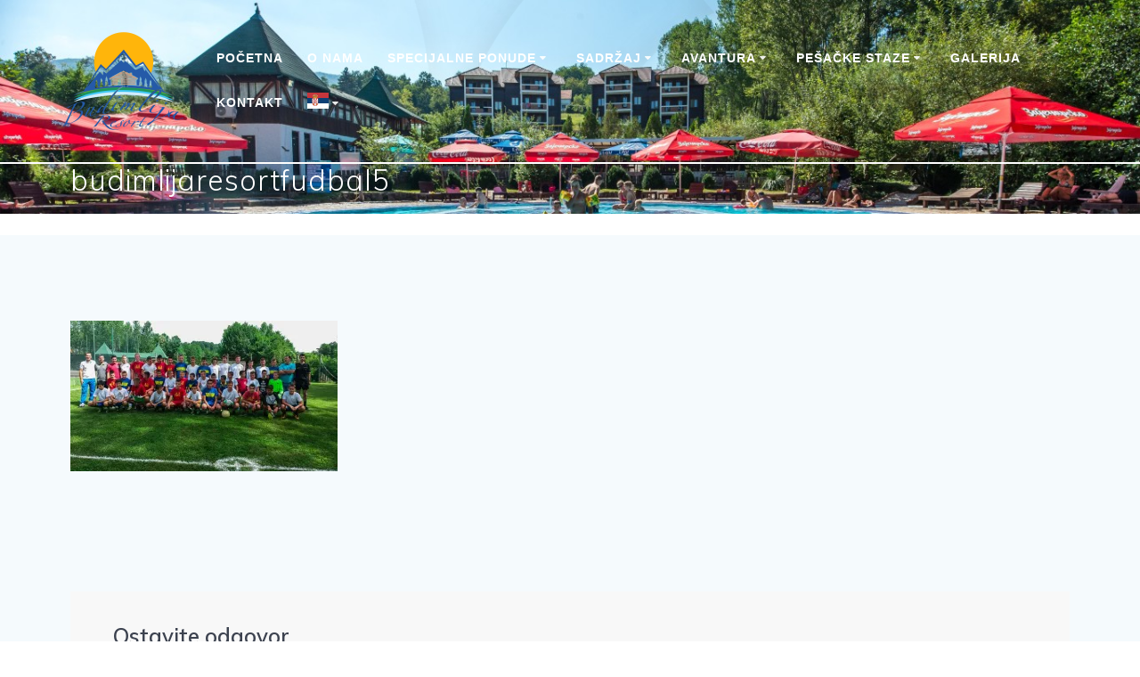

--- FILE ---
content_type: text/html; charset=UTF-8
request_url: https://budimlijaresort.rs/manifestacije/budimlijaresortfudbal5/
body_size: 13992
content:
<!DOCTYPE html>
<html lang="sr-RS">
<head>
    <meta charset="UTF-8">
    <meta name="viewport" content="width=device-width, initial-scale=1">
    <link rel="profile" href="http://gmpg.org/xfn/11">

	    <script>
        (function (exports, d) {
            var _isReady = false,
                _event,
                _fns = [];

            function onReady(event) {
                d.removeEventListener("DOMContentLoaded", onReady);
                _isReady = true;
                _event = event;
                _fns.forEach(function (_fn) {
                    var fn = _fn[0],
                        context = _fn[1];
                    fn.call(context || exports, window.jQuery);
                });
            }

            function onReadyIe(event) {
                if (d.readyState === "complete") {
                    d.detachEvent("onreadystatechange", onReadyIe);
                    _isReady = true;
                    _event = event;
                    _fns.forEach(function (_fn) {
                        var fn = _fn[0],
                            context = _fn[1];
                        fn.call(context || exports, event);
                    });
                }
            }

            d.addEventListener && d.addEventListener("DOMContentLoaded", onReady) ||
            d.attachEvent && d.attachEvent("onreadystatechange", onReadyIe);

            function domReady(fn, context) {
                if (_isReady) {
                    fn.call(context, _event);
                }

                _fns.push([fn, context]);
            }

            exports.mesmerizeDomReady = domReady;
        })(window, document);
    </script>
	<meta name='robots' content='index, follow, max-image-preview:large, max-snippet:-1, max-video-preview:-1' />
	<style>img:is([sizes="auto" i], [sizes^="auto," i]) { contain-intrinsic-size: 3000px 1500px }</style>
	
<!-- Google Tag Manager for WordPress by gtm4wp.com -->
<script data-cfasync="false" data-pagespeed-no-defer>//<![CDATA[
	var gtm4wp_datalayer_name = "dataLayer";
	var dataLayer = dataLayer || [];
//]]>
</script>
<!-- End Google Tag Manager for WordPress by gtm4wp.com -->
	<!-- This site is optimized with the Yoast SEO plugin v24.9 - https://yoast.com/wordpress/plugins/seo/ -->
	<title>budimlijaresortfudbal5 - Budimlija Resort</title>
	<link rel="canonical" href="https://budimlijaresort.rs/manifestacije/budimlijaresortfudbal5/" />
	<meta property="og:locale" content="sr_RS" />
	<meta property="og:type" content="article" />
	<meta property="og:title" content="budimlijaresortfudbal5 - Budimlija Resort" />
	<meta property="og:url" content="https://budimlijaresort.rs/manifestacije/budimlijaresortfudbal5/" />
	<meta property="og:site_name" content="Budimlija Resort" />
	<meta property="article:publisher" content="https://www.facebook.com/klubbudimlija/" />
	<meta property="og:image" content="https://budimlijaresort.rs/manifestacije/budimlijaresortfudbal5" />
	<meta property="og:image:width" content="894" />
	<meta property="og:image:height" content="503" />
	<meta property="og:image:type" content="image/jpeg" />
	<meta name="twitter:card" content="summary_large_image" />
	<script type="application/ld+json" class="yoast-schema-graph">{"@context":"https://schema.org","@graph":[{"@type":"WebPage","@id":"https://budimlijaresort.rs/manifestacije/budimlijaresortfudbal5/","url":"https://budimlijaresort.rs/manifestacije/budimlijaresortfudbal5/","name":"budimlijaresortfudbal5 - Budimlija Resort","isPartOf":{"@id":"http://budimlijaresort.rs/#website"},"primaryImageOfPage":{"@id":"https://budimlijaresort.rs/manifestacije/budimlijaresortfudbal5/#primaryimage"},"image":{"@id":"https://budimlijaresort.rs/manifestacije/budimlijaresortfudbal5/#primaryimage"},"thumbnailUrl":"https://i0.wp.com/budimlijaresort.rs/wp-content/uploads/2018/02/budimlijaresortfudbal5.jpg?fit=894%2C503&ssl=1","datePublished":"2018-02-21T18:05:59+00:00","breadcrumb":{"@id":"https://budimlijaresort.rs/manifestacije/budimlijaresortfudbal5/#breadcrumb"},"inLanguage":"sr-RS","potentialAction":[{"@type":"ReadAction","target":["https://budimlijaresort.rs/manifestacije/budimlijaresortfudbal5/"]}]},{"@type":"ImageObject","inLanguage":"sr-RS","@id":"https://budimlijaresort.rs/manifestacije/budimlijaresortfudbal5/#primaryimage","url":"https://i0.wp.com/budimlijaresort.rs/wp-content/uploads/2018/02/budimlijaresortfudbal5.jpg?fit=894%2C503&ssl=1","contentUrl":"https://i0.wp.com/budimlijaresort.rs/wp-content/uploads/2018/02/budimlijaresortfudbal5.jpg?fit=894%2C503&ssl=1","width":894,"height":503},{"@type":"BreadcrumbList","@id":"https://budimlijaresort.rs/manifestacije/budimlijaresortfudbal5/#breadcrumb","itemListElement":[{"@type":"ListItem","position":1,"name":"Početna","item":"http://budimlijaresort.rs/"},{"@type":"ListItem","position":2,"name":"Manifestacije","item":"http://budimlijaresort.rs/manifestacije/"},{"@type":"ListItem","position":3,"name":"budimlijaresortfudbal5"}]},{"@type":"WebSite","@id":"http://budimlijaresort.rs/#website","url":"http://budimlijaresort.rs/","name":"Budimlija Resort","description":"","publisher":{"@id":"http://budimlijaresort.rs/#organization"},"potentialAction":[{"@type":"SearchAction","target":{"@type":"EntryPoint","urlTemplate":"http://budimlijaresort.rs/?s={search_term_string}"},"query-input":{"@type":"PropertyValueSpecification","valueRequired":true,"valueName":"search_term_string"}}],"inLanguage":"sr-RS"},{"@type":"Organization","@id":"http://budimlijaresort.rs/#organization","name":"Budimlija Resort","url":"http://budimlijaresort.rs/","logo":{"@type":"ImageObject","inLanguage":"sr-RS","@id":"http://budimlijaresort.rs/#/schema/logo/image/","url":"https://i0.wp.com/budimlijaresort.rs/wp-content/uploads/2018/01/Budimlija-Resort-final-logo-op2-01-Custom.png?fit=150%2C150","contentUrl":"https://i0.wp.com/budimlijaresort.rs/wp-content/uploads/2018/01/Budimlija-Resort-final-logo-op2-01-Custom.png?fit=150%2C150","width":150,"height":150,"caption":"Budimlija Resort"},"image":{"@id":"http://budimlijaresort.rs/#/schema/logo/image/"},"sameAs":["https://www.facebook.com/klubbudimlija/","https://www.instagram.com/klubbudimlija/","https://www.youtube.com/channel/UCQeZPGrJMMRfzdM6z11cNkw"]}]}</script>
	<!-- / Yoast SEO plugin. -->


<link rel='dns-prefetch' href='//secure.gravatar.com' />
<link rel='dns-prefetch' href='//stats.wp.com' />
<link rel='dns-prefetch' href='//use.fontawesome.com' />
<link rel='dns-prefetch' href='//fonts.googleapis.com' />
<link rel='dns-prefetch' href='//v0.wordpress.com' />
<link rel='preconnect' href='//i0.wp.com' />
<link rel="alternate" type="application/rss+xml" title="Budimlija Resort &raquo; dovod" href="https://budimlijaresort.rs/feed/" />
<link rel="alternate" type="application/rss+xml" title="Budimlija Resort &raquo; dovod komentara" href="https://budimlijaresort.rs/comments/feed/" />
<link rel="alternate" type="application/rss+xml" title="Budimlija Resort &raquo; dovod komentara na budimlijaresortfudbal5" href="https://budimlijaresort.rs/manifestacije/budimlijaresortfudbal5/feed/" />
		<!-- This site uses the Google Analytics by MonsterInsights plugin v9.11.1 - Using Analytics tracking - https://www.monsterinsights.com/ -->
		<!-- Note: MonsterInsights is not currently configured on this site. The site owner needs to authenticate with Google Analytics in the MonsterInsights settings panel. -->
					<!-- No tracking code set -->
				<!-- / Google Analytics by MonsterInsights -->
		<script type="text/javascript">
/* <![CDATA[ */
window._wpemojiSettings = {"baseUrl":"https:\/\/s.w.org\/images\/core\/emoji\/15.0.3\/72x72\/","ext":".png","svgUrl":"https:\/\/s.w.org\/images\/core\/emoji\/15.0.3\/svg\/","svgExt":".svg","source":{"concatemoji":"https:\/\/budimlijaresort.rs\/wp-includes\/js\/wp-emoji-release.min.js?ver=6.7.4"}};
/*! This file is auto-generated */
!function(i,n){var o,s,e;function c(e){try{var t={supportTests:e,timestamp:(new Date).valueOf()};sessionStorage.setItem(o,JSON.stringify(t))}catch(e){}}function p(e,t,n){e.clearRect(0,0,e.canvas.width,e.canvas.height),e.fillText(t,0,0);var t=new Uint32Array(e.getImageData(0,0,e.canvas.width,e.canvas.height).data),r=(e.clearRect(0,0,e.canvas.width,e.canvas.height),e.fillText(n,0,0),new Uint32Array(e.getImageData(0,0,e.canvas.width,e.canvas.height).data));return t.every(function(e,t){return e===r[t]})}function u(e,t,n){switch(t){case"flag":return n(e,"\ud83c\udff3\ufe0f\u200d\u26a7\ufe0f","\ud83c\udff3\ufe0f\u200b\u26a7\ufe0f")?!1:!n(e,"\ud83c\uddfa\ud83c\uddf3","\ud83c\uddfa\u200b\ud83c\uddf3")&&!n(e,"\ud83c\udff4\udb40\udc67\udb40\udc62\udb40\udc65\udb40\udc6e\udb40\udc67\udb40\udc7f","\ud83c\udff4\u200b\udb40\udc67\u200b\udb40\udc62\u200b\udb40\udc65\u200b\udb40\udc6e\u200b\udb40\udc67\u200b\udb40\udc7f");case"emoji":return!n(e,"\ud83d\udc26\u200d\u2b1b","\ud83d\udc26\u200b\u2b1b")}return!1}function f(e,t,n){var r="undefined"!=typeof WorkerGlobalScope&&self instanceof WorkerGlobalScope?new OffscreenCanvas(300,150):i.createElement("canvas"),a=r.getContext("2d",{willReadFrequently:!0}),o=(a.textBaseline="top",a.font="600 32px Arial",{});return e.forEach(function(e){o[e]=t(a,e,n)}),o}function t(e){var t=i.createElement("script");t.src=e,t.defer=!0,i.head.appendChild(t)}"undefined"!=typeof Promise&&(o="wpEmojiSettingsSupports",s=["flag","emoji"],n.supports={everything:!0,everythingExceptFlag:!0},e=new Promise(function(e){i.addEventListener("DOMContentLoaded",e,{once:!0})}),new Promise(function(t){var n=function(){try{var e=JSON.parse(sessionStorage.getItem(o));if("object"==typeof e&&"number"==typeof e.timestamp&&(new Date).valueOf()<e.timestamp+604800&&"object"==typeof e.supportTests)return e.supportTests}catch(e){}return null}();if(!n){if("undefined"!=typeof Worker&&"undefined"!=typeof OffscreenCanvas&&"undefined"!=typeof URL&&URL.createObjectURL&&"undefined"!=typeof Blob)try{var e="postMessage("+f.toString()+"("+[JSON.stringify(s),u.toString(),p.toString()].join(",")+"));",r=new Blob([e],{type:"text/javascript"}),a=new Worker(URL.createObjectURL(r),{name:"wpTestEmojiSupports"});return void(a.onmessage=function(e){c(n=e.data),a.terminate(),t(n)})}catch(e){}c(n=f(s,u,p))}t(n)}).then(function(e){for(var t in e)n.supports[t]=e[t],n.supports.everything=n.supports.everything&&n.supports[t],"flag"!==t&&(n.supports.everythingExceptFlag=n.supports.everythingExceptFlag&&n.supports[t]);n.supports.everythingExceptFlag=n.supports.everythingExceptFlag&&!n.supports.flag,n.DOMReady=!1,n.readyCallback=function(){n.DOMReady=!0}}).then(function(){return e}).then(function(){var e;n.supports.everything||(n.readyCallback(),(e=n.source||{}).concatemoji?t(e.concatemoji):e.wpemoji&&e.twemoji&&(t(e.twemoji),t(e.wpemoji)))}))}((window,document),window._wpemojiSettings);
/* ]]> */
</script>
<style id='wp-emoji-styles-inline-css' type='text/css'>

	img.wp-smiley, img.emoji {
		display: inline !important;
		border: none !important;
		box-shadow: none !important;
		height: 1em !important;
		width: 1em !important;
		margin: 0 0.07em !important;
		vertical-align: -0.1em !important;
		background: none !important;
		padding: 0 !important;
	}
</style>
<link rel='stylesheet' id='wp-block-library-css' href='https://budimlijaresort.rs/wp-includes/css/dist/block-library/style.min.css?ver=6.7.4' type='text/css' media='all' />
<style id='pdfemb-pdf-embedder-viewer-style-inline-css' type='text/css'>
.wp-block-pdfemb-pdf-embedder-viewer{max-width:none}

</style>
<link rel='stylesheet' id='mediaelement-css' href='https://budimlijaresort.rs/wp-includes/js/mediaelement/mediaelementplayer-legacy.min.css?ver=4.2.17' type='text/css' media='all' />
<link rel='stylesheet' id='wp-mediaelement-css' href='https://budimlijaresort.rs/wp-includes/js/mediaelement/wp-mediaelement.min.css?ver=6.7.4' type='text/css' media='all' />
<style id='jetpack-sharing-buttons-style-inline-css' type='text/css'>
.jetpack-sharing-buttons__services-list{display:flex;flex-direction:row;flex-wrap:wrap;gap:0;list-style-type:none;margin:5px;padding:0}.jetpack-sharing-buttons__services-list.has-small-icon-size{font-size:12px}.jetpack-sharing-buttons__services-list.has-normal-icon-size{font-size:16px}.jetpack-sharing-buttons__services-list.has-large-icon-size{font-size:24px}.jetpack-sharing-buttons__services-list.has-huge-icon-size{font-size:36px}@media print{.jetpack-sharing-buttons__services-list{display:none!important}}.editor-styles-wrapper .wp-block-jetpack-sharing-buttons{gap:0;padding-inline-start:0}ul.jetpack-sharing-buttons__services-list.has-background{padding:1.25em 2.375em}
</style>
<style id='classic-theme-styles-inline-css' type='text/css'>
/*! This file is auto-generated */
.wp-block-button__link{color:#fff;background-color:#32373c;border-radius:9999px;box-shadow:none;text-decoration:none;padding:calc(.667em + 2px) calc(1.333em + 2px);font-size:1.125em}.wp-block-file__button{background:#32373c;color:#fff;text-decoration:none}
</style>
<style id='global-styles-inline-css' type='text/css'>
:root{--wp--preset--aspect-ratio--square: 1;--wp--preset--aspect-ratio--4-3: 4/3;--wp--preset--aspect-ratio--3-4: 3/4;--wp--preset--aspect-ratio--3-2: 3/2;--wp--preset--aspect-ratio--2-3: 2/3;--wp--preset--aspect-ratio--16-9: 16/9;--wp--preset--aspect-ratio--9-16: 9/16;--wp--preset--color--black: #000000;--wp--preset--color--cyan-bluish-gray: #abb8c3;--wp--preset--color--white: #ffffff;--wp--preset--color--pale-pink: #f78da7;--wp--preset--color--vivid-red: #cf2e2e;--wp--preset--color--luminous-vivid-orange: #ff6900;--wp--preset--color--luminous-vivid-amber: #fcb900;--wp--preset--color--light-green-cyan: #7bdcb5;--wp--preset--color--vivid-green-cyan: #00d084;--wp--preset--color--pale-cyan-blue: #8ed1fc;--wp--preset--color--vivid-cyan-blue: #0693e3;--wp--preset--color--vivid-purple: #9b51e0;--wp--preset--gradient--vivid-cyan-blue-to-vivid-purple: linear-gradient(135deg,rgba(6,147,227,1) 0%,rgb(155,81,224) 100%);--wp--preset--gradient--light-green-cyan-to-vivid-green-cyan: linear-gradient(135deg,rgb(122,220,180) 0%,rgb(0,208,130) 100%);--wp--preset--gradient--luminous-vivid-amber-to-luminous-vivid-orange: linear-gradient(135deg,rgba(252,185,0,1) 0%,rgba(255,105,0,1) 100%);--wp--preset--gradient--luminous-vivid-orange-to-vivid-red: linear-gradient(135deg,rgba(255,105,0,1) 0%,rgb(207,46,46) 100%);--wp--preset--gradient--very-light-gray-to-cyan-bluish-gray: linear-gradient(135deg,rgb(238,238,238) 0%,rgb(169,184,195) 100%);--wp--preset--gradient--cool-to-warm-spectrum: linear-gradient(135deg,rgb(74,234,220) 0%,rgb(151,120,209) 20%,rgb(207,42,186) 40%,rgb(238,44,130) 60%,rgb(251,105,98) 80%,rgb(254,248,76) 100%);--wp--preset--gradient--blush-light-purple: linear-gradient(135deg,rgb(255,206,236) 0%,rgb(152,150,240) 100%);--wp--preset--gradient--blush-bordeaux: linear-gradient(135deg,rgb(254,205,165) 0%,rgb(254,45,45) 50%,rgb(107,0,62) 100%);--wp--preset--gradient--luminous-dusk: linear-gradient(135deg,rgb(255,203,112) 0%,rgb(199,81,192) 50%,rgb(65,88,208) 100%);--wp--preset--gradient--pale-ocean: linear-gradient(135deg,rgb(255,245,203) 0%,rgb(182,227,212) 50%,rgb(51,167,181) 100%);--wp--preset--gradient--electric-grass: linear-gradient(135deg,rgb(202,248,128) 0%,rgb(113,206,126) 100%);--wp--preset--gradient--midnight: linear-gradient(135deg,rgb(2,3,129) 0%,rgb(40,116,252) 100%);--wp--preset--font-size--small: 13px;--wp--preset--font-size--medium: 20px;--wp--preset--font-size--large: 36px;--wp--preset--font-size--x-large: 42px;--wp--preset--spacing--20: 0.44rem;--wp--preset--spacing--30: 0.67rem;--wp--preset--spacing--40: 1rem;--wp--preset--spacing--50: 1.5rem;--wp--preset--spacing--60: 2.25rem;--wp--preset--spacing--70: 3.38rem;--wp--preset--spacing--80: 5.06rem;--wp--preset--shadow--natural: 6px 6px 9px rgba(0, 0, 0, 0.2);--wp--preset--shadow--deep: 12px 12px 50px rgba(0, 0, 0, 0.4);--wp--preset--shadow--sharp: 6px 6px 0px rgba(0, 0, 0, 0.2);--wp--preset--shadow--outlined: 6px 6px 0px -3px rgba(255, 255, 255, 1), 6px 6px rgba(0, 0, 0, 1);--wp--preset--shadow--crisp: 6px 6px 0px rgba(0, 0, 0, 1);}:where(.is-layout-flex){gap: 0.5em;}:where(.is-layout-grid){gap: 0.5em;}body .is-layout-flex{display: flex;}.is-layout-flex{flex-wrap: wrap;align-items: center;}.is-layout-flex > :is(*, div){margin: 0;}body .is-layout-grid{display: grid;}.is-layout-grid > :is(*, div){margin: 0;}:where(.wp-block-columns.is-layout-flex){gap: 2em;}:where(.wp-block-columns.is-layout-grid){gap: 2em;}:where(.wp-block-post-template.is-layout-flex){gap: 1.25em;}:where(.wp-block-post-template.is-layout-grid){gap: 1.25em;}.has-black-color{color: var(--wp--preset--color--black) !important;}.has-cyan-bluish-gray-color{color: var(--wp--preset--color--cyan-bluish-gray) !important;}.has-white-color{color: var(--wp--preset--color--white) !important;}.has-pale-pink-color{color: var(--wp--preset--color--pale-pink) !important;}.has-vivid-red-color{color: var(--wp--preset--color--vivid-red) !important;}.has-luminous-vivid-orange-color{color: var(--wp--preset--color--luminous-vivid-orange) !important;}.has-luminous-vivid-amber-color{color: var(--wp--preset--color--luminous-vivid-amber) !important;}.has-light-green-cyan-color{color: var(--wp--preset--color--light-green-cyan) !important;}.has-vivid-green-cyan-color{color: var(--wp--preset--color--vivid-green-cyan) !important;}.has-pale-cyan-blue-color{color: var(--wp--preset--color--pale-cyan-blue) !important;}.has-vivid-cyan-blue-color{color: var(--wp--preset--color--vivid-cyan-blue) !important;}.has-vivid-purple-color{color: var(--wp--preset--color--vivid-purple) !important;}.has-black-background-color{background-color: var(--wp--preset--color--black) !important;}.has-cyan-bluish-gray-background-color{background-color: var(--wp--preset--color--cyan-bluish-gray) !important;}.has-white-background-color{background-color: var(--wp--preset--color--white) !important;}.has-pale-pink-background-color{background-color: var(--wp--preset--color--pale-pink) !important;}.has-vivid-red-background-color{background-color: var(--wp--preset--color--vivid-red) !important;}.has-luminous-vivid-orange-background-color{background-color: var(--wp--preset--color--luminous-vivid-orange) !important;}.has-luminous-vivid-amber-background-color{background-color: var(--wp--preset--color--luminous-vivid-amber) !important;}.has-light-green-cyan-background-color{background-color: var(--wp--preset--color--light-green-cyan) !important;}.has-vivid-green-cyan-background-color{background-color: var(--wp--preset--color--vivid-green-cyan) !important;}.has-pale-cyan-blue-background-color{background-color: var(--wp--preset--color--pale-cyan-blue) !important;}.has-vivid-cyan-blue-background-color{background-color: var(--wp--preset--color--vivid-cyan-blue) !important;}.has-vivid-purple-background-color{background-color: var(--wp--preset--color--vivid-purple) !important;}.has-black-border-color{border-color: var(--wp--preset--color--black) !important;}.has-cyan-bluish-gray-border-color{border-color: var(--wp--preset--color--cyan-bluish-gray) !important;}.has-white-border-color{border-color: var(--wp--preset--color--white) !important;}.has-pale-pink-border-color{border-color: var(--wp--preset--color--pale-pink) !important;}.has-vivid-red-border-color{border-color: var(--wp--preset--color--vivid-red) !important;}.has-luminous-vivid-orange-border-color{border-color: var(--wp--preset--color--luminous-vivid-orange) !important;}.has-luminous-vivid-amber-border-color{border-color: var(--wp--preset--color--luminous-vivid-amber) !important;}.has-light-green-cyan-border-color{border-color: var(--wp--preset--color--light-green-cyan) !important;}.has-vivid-green-cyan-border-color{border-color: var(--wp--preset--color--vivid-green-cyan) !important;}.has-pale-cyan-blue-border-color{border-color: var(--wp--preset--color--pale-cyan-blue) !important;}.has-vivid-cyan-blue-border-color{border-color: var(--wp--preset--color--vivid-cyan-blue) !important;}.has-vivid-purple-border-color{border-color: var(--wp--preset--color--vivid-purple) !important;}.has-vivid-cyan-blue-to-vivid-purple-gradient-background{background: var(--wp--preset--gradient--vivid-cyan-blue-to-vivid-purple) !important;}.has-light-green-cyan-to-vivid-green-cyan-gradient-background{background: var(--wp--preset--gradient--light-green-cyan-to-vivid-green-cyan) !important;}.has-luminous-vivid-amber-to-luminous-vivid-orange-gradient-background{background: var(--wp--preset--gradient--luminous-vivid-amber-to-luminous-vivid-orange) !important;}.has-luminous-vivid-orange-to-vivid-red-gradient-background{background: var(--wp--preset--gradient--luminous-vivid-orange-to-vivid-red) !important;}.has-very-light-gray-to-cyan-bluish-gray-gradient-background{background: var(--wp--preset--gradient--very-light-gray-to-cyan-bluish-gray) !important;}.has-cool-to-warm-spectrum-gradient-background{background: var(--wp--preset--gradient--cool-to-warm-spectrum) !important;}.has-blush-light-purple-gradient-background{background: var(--wp--preset--gradient--blush-light-purple) !important;}.has-blush-bordeaux-gradient-background{background: var(--wp--preset--gradient--blush-bordeaux) !important;}.has-luminous-dusk-gradient-background{background: var(--wp--preset--gradient--luminous-dusk) !important;}.has-pale-ocean-gradient-background{background: var(--wp--preset--gradient--pale-ocean) !important;}.has-electric-grass-gradient-background{background: var(--wp--preset--gradient--electric-grass) !important;}.has-midnight-gradient-background{background: var(--wp--preset--gradient--midnight) !important;}.has-small-font-size{font-size: var(--wp--preset--font-size--small) !important;}.has-medium-font-size{font-size: var(--wp--preset--font-size--medium) !important;}.has-large-font-size{font-size: var(--wp--preset--font-size--large) !important;}.has-x-large-font-size{font-size: var(--wp--preset--font-size--x-large) !important;}
:where(.wp-block-post-template.is-layout-flex){gap: 1.25em;}:where(.wp-block-post-template.is-layout-grid){gap: 1.25em;}
:where(.wp-block-columns.is-layout-flex){gap: 2em;}:where(.wp-block-columns.is-layout-grid){gap: 2em;}
:root :where(.wp-block-pullquote){font-size: 1.5em;line-height: 1.6;}
</style>
<link rel='stylesheet' id='contact-form-7-css' href='https://budimlijaresort.rs/wp-content/plugins/contact-form-7/includes/css/styles.css?ver=5.7.7' type='text/css' media='all' />
<link rel='stylesheet' id='ssb-front-css-css' href='https://budimlijaresort.rs/wp-content/plugins/simple-social-buttons/assets/css/front.css?ver=6.2.0' type='text/css' media='all' />
<link rel='stylesheet' id='load-fa-css' href='https://use.fontawesome.com/releases/v5.6.3/css/all.css?ver=6.7.4' type='text/css' media='all' />
<link rel='stylesheet' id='mesmerize-style-bundle-css' href='https://budimlijaresort.rs/wp-content/themes/mesmerize/assets/css/theme.bundle.min.css?ver=1.2' type='text/css' media='all' />
<link rel='stylesheet' id='mesmerize-fonts-css' href="" data-href='https://fonts.googleapis.com/css?family=Open+Sans%3A300%2C400%2C600%2C700%7CMuli%3A300%2C300italic%2C400%2C400italic%2C600%2C600italic%2C700%2C700italic%2C900%2C900italic%7CPlayfair+Display%3A400%2C400italic%2C700%2C700italic&#038;subset=latin%2Clatin-ext&#038;display=swap' type='text/css' media='all' />
<link rel='stylesheet' id='jetpack-subscriptions-css' href='https://budimlijaresort.rs/wp-content/plugins/jetpack/_inc/build/subscriptions/subscriptions.min.css?ver=15.4' type='text/css' media='all' />
<link rel='stylesheet' id='forget-about-shortcode-buttons-css' href='https://budimlijaresort.rs/wp-content/plugins/forget-about-shortcode-buttons/public/css/button-styles.css?ver=2.1.3' type='text/css' media='all' />
<link rel='stylesheet' id='parent-style-css' href='https://budimlijaresort.rs/wp-content/themes/mesmerize/style.css?ver=6.7.4' type='text/css' media='all' />
<link rel='stylesheet' id='child-style-css' href='https://budimlijaresort.rs/wp-content/themes/budimlijaresort/style.css?ver=6.7.4' type='text/css' media='all' />
<script type="text/javascript" src="https://budimlijaresort.rs/wp-includes/js/jquery/jquery.min.js?ver=3.7.1" id="jquery-core-js"></script>
<script type="text/javascript" src="https://budimlijaresort.rs/wp-includes/js/jquery/jquery-migrate.min.js?ver=3.4.1" id="jquery-migrate-js"></script>
<script type="text/javascript" id="jquery-js-after">
/* <![CDATA[ */
    
        (function () {
            function setHeaderTopSpacing() {

                setTimeout(function() {
                  var headerTop = document.querySelector('.header-top');
                  var headers = document.querySelectorAll('.header-wrapper .header,.header-wrapper .header-homepage');

                  for (var i = 0; i < headers.length; i++) {
                      var item = headers[i];
                      item.style.paddingTop = headerTop.getBoundingClientRect().height + "px";
                  }

                    var languageSwitcher = document.querySelector('.mesmerize-language-switcher');

                    if(languageSwitcher){
                        languageSwitcher.style.top = "calc( " +  headerTop.getBoundingClientRect().height + "px + 1rem)" ;
                    }
                    
                }, 100);

             
            }

            window.addEventListener('resize', setHeaderTopSpacing);
            window.mesmerizeSetHeaderTopSpacing = setHeaderTopSpacing
            mesmerizeDomReady(setHeaderTopSpacing);
        })();
    
    
/* ]]> */
</script>
<link rel="https://api.w.org/" href="https://budimlijaresort.rs/wp-json/" /><link rel="alternate" title="JSON" type="application/json" href="https://budimlijaresort.rs/wp-json/wp/v2/media/430" /><link rel="EditURI" type="application/rsd+xml" title="RSD" href="https://budimlijaresort.rs/xmlrpc.php?rsd" />
<meta name="generator" content="WordPress 6.7.4" />
<link rel='shortlink' href='https://wp.me/a9Gpsu-6W' />
<link rel="alternate" title="oEmbed (JSON)" type="application/json+oembed" href="https://budimlijaresort.rs/wp-json/oembed/1.0/embed?url=https%3A%2F%2Fbudimlijaresort.rs%2Fmanifestacije%2Fbudimlijaresortfudbal5%2F" />
<link rel="alternate" title="oEmbed (XML)" type="text/xml+oembed" href="https://budimlijaresort.rs/wp-json/oembed/1.0/embed?url=https%3A%2F%2Fbudimlijaresort.rs%2Fmanifestacije%2Fbudimlijaresortfudbal5%2F&#038;format=xml" />
<!-- Facebook Pixel Code -->
<script>
!function(f,b,e,v,n,t,s)
{if(f.fbq)return;n=f.fbq=function(){n.callMethod?
n.callMethod.apply(n,arguments):n.queue.push(arguments)};
if(!f._fbq)f._fbq=n;n.push=n;n.loaded=!0;n.version='2.0';
n.queue=[];t=b.createElement(e);t.async=!0;
t.src=v;s=b.getElementsByTagName(e)[0];
s.parentNode.insertBefore(t,s)}(window, document,'script',
'https://connect.facebook.net/en_US/fbevents.js');
fbq('init', '357794548618632');
fbq('track', 'PageView');
</script>
<noscript><img height="1" width="1" style="display:none"
src="https://www.facebook.com/tr?id=357794548618632&ev=PageView&noscript=1"
/></noscript>
<!-- End Facebook Pixel Code -->

<meta name="facebook-domain-verification" content="ihi3n9tbn7gz1ktcc5skgvs61382dq" /> <style media="screen">

		.simplesocialbuttons.simplesocialbuttons_inline .ssb-fb-like, .simplesocialbuttons.simplesocialbuttons_inline amp-facebook-like {
	  margin: ;
	}
		 /*inline margin*/
	
		.simplesocialbuttons.simplesocialbuttons_inline.simplesocial-simple-round button{
	  margin: ;
	}
	
	
	
	
	
			 /*margin-digbar*/

	
	
	
	
	
	
	
</style>

<!-- Open Graph Meta Tags generated by Simple Social Buttons 6.2.0 -->
<meta property="og:title" content="budimlijaresortfudbal5 - Budimlija Resort" />
<meta property="og:type" content="website" />
<meta property="og:url" content="https://budimlijaresort.rs/manifestacije/budimlijaresortfudbal5/" />
<meta property="og:site_name" content="Budimlija Resort" />
<meta name="twitter:card" content="summary_large_image" />
<meta name="twitter:title" content="budimlijaresortfudbal5 - Budimlija Resort" />
	<style>img#wpstats{display:none}</style>
		
<!-- Google Tag Manager for WordPress by gtm4wp.com -->
<script data-cfasync="false" data-pagespeed-no-defer>//<![CDATA[
	var dataLayer_content = {"pagePostType":"attachment","pagePostType2":"single-attachment","pagePostAuthor":"admin"};
	dataLayer.push( dataLayer_content );//]]>
</script>
<script data-cfasync="false">//<![CDATA[
(function(w,d,s,l,i){w[l]=w[l]||[];w[l].push({'gtm.start':
new Date().getTime(),event:'gtm.js'});var f=d.getElementsByTagName(s)[0],
j=d.createElement(s),dl=l!='dataLayer'?'&l='+l:'';j.async=true;j.src=
'//www.googletagmanager.com/gtm.'+'js?id='+i+dl;f.parentNode.insertBefore(j,f);
})(window,document,'script','dataLayer','GTM-WPW8SLT');//]]>
</script>
<!-- End Google Tag Manager -->
<!-- End Google Tag Manager for WordPress by gtm4wp.com -->    <script type="text/javascript" data-name="async-styles">
        (function () {
            var links = document.querySelectorAll('link[data-href]');
            for (var i = 0; i < links.length; i++) {
                var item = links[i];
                item.href = item.getAttribute('data-href')
            }
        })();
    </script>
	<meta name="generator" content="Elementor 3.18.3; features: e_dom_optimization, e_optimized_assets_loading, e_optimized_css_loading, additional_custom_breakpoints, block_editor_assets_optimize, e_image_loading_optimization; settings: css_print_method-external, google_font-enabled, font_display-auto">

<!-- Meta Pixel Code -->
<script type='text/javascript'>
!function(f,b,e,v,n,t,s){if(f.fbq)return;n=f.fbq=function(){n.callMethod?
n.callMethod.apply(n,arguments):n.queue.push(arguments)};if(!f._fbq)f._fbq=n;
n.push=n;n.loaded=!0;n.version='2.0';n.queue=[];t=b.createElement(e);t.async=!0;
t.src=v;s=b.getElementsByTagName(e)[0];s.parentNode.insertBefore(t,s)}(window,
document,'script','https://connect.facebook.net/en_US/fbevents.js');
</script>
<!-- End Meta Pixel Code -->
<script type='text/javascript'>
  fbq('init', '1414504872212488', {}, {
    "agent": "wordpress-6.7.4-3.0.8"
});
  </script><script type='text/javascript'>
  fbq('track', 'PageView', []);
  </script>
<!-- Meta Pixel Code -->
<noscript>
<img height="1" width="1" style="display:none" alt="fbpx"
src="https://www.facebook.com/tr?id=1414504872212488&ev=PageView&noscript=1" />
</noscript>
<!-- End Meta Pixel Code -->
<link rel="icon" href="https://i0.wp.com/budimlijaresort.rs/wp-content/uploads/2018/01/cropped-Budimlija-Resort-final-logo-op2-01-Custom.png?fit=32%2C32&#038;ssl=1" sizes="32x32" />
<link rel="icon" href="https://i0.wp.com/budimlijaresort.rs/wp-content/uploads/2018/01/cropped-Budimlija-Resort-final-logo-op2-01-Custom.png?fit=192%2C192&#038;ssl=1" sizes="192x192" />
<link rel="apple-touch-icon" href="https://i0.wp.com/budimlijaresort.rs/wp-content/uploads/2018/01/cropped-Budimlija-Resort-final-logo-op2-01-Custom.png?fit=180%2C180&#038;ssl=1" />
<meta name="msapplication-TileImage" content="https://i0.wp.com/budimlijaresort.rs/wp-content/uploads/2018/01/cropped-Budimlija-Resort-final-logo-op2-01-Custom.png?fit=270%2C270&#038;ssl=1" />
	<style id="page-content-custom-styles">
			</style>
	        <style data-name="header-shapes">
            .header.color-overlay:after {background:url(https://budimlijaresort.rs/wp-content/themes/mesmerize/assets/images/header-shapes/circles.png) center center/ cover no-repeat}        </style>
            <style data-name="background-content-colors">
        .mesmerize-inner-page .page-content,
        .mesmerize-inner-page .content,
        .mesmerize-front-page.mesmerize-content-padding .page-content {
            background-color: #F5FAFD;
        }
    </style>
    </head>

<body class="attachment attachment-template-default attachmentid-430 attachment-jpeg wp-custom-logo overlap-first-section mesmerize-inner-page elementor-default elementor-kit-2050">

<!-- Google Tag Manager (noscript) -->
<noscript><iframe src="https://www.googletagmanager.com/ns.html?id=GTM-WPW8SLT"
height="0" width="0" style="display:none;visibility:hidden"></iframe></noscript>
<!-- End Google Tag Manager (noscript) -->    <script type='text/javascript'>

      function updateConfig() {
        var eventsFilter = "Microdata,SubscribedButtonClick";
        var eventsFilterList = eventsFilter.split(',');
        fbq.instance.pluginConfig.set("1414504872212488", 'openbridge',
          {'endpoints':
            [{
              'targetDomain': window.location.href,
              'endpoint': window.location.href + '.open-bridge'
            }],
            'eventsFilter': {
              'eventNames':eventsFilterList,
              'filteringMode':'blocklist'
            }
          }
        );
        fbq.instance.configLoaded("1414504872212488");
      }

      window.onload = function() {
        var s = document.createElement('script');
        s.setAttribute('src', "https://budimlijaresort.rs/wp-content/plugins/official-facebook-pixel/core/../js/openbridge_plugin.js");
        s.setAttribute('onload', 'updateConfig()');
        document.body.appendChild( s );
      }
    </script><style>
.screen-reader-text[href="#page-content"]:focus {
   background-color: #f1f1f1;
   border-radius: 3px;
   box-shadow: 0 0 2px 2px rgba(0, 0, 0, 0.6);
   clip: auto !important;
   clip-path: none;
   color: #21759b;

}
</style>
<a class="skip-link screen-reader-text" href="#page-content">Skip to content</a>

<div  id="page-top" class="header-top">
		<div class="navigation-bar bordered"  data-sticky='0'  data-sticky-mobile='1'  data-sticky-to='top' >
    <div class="navigation-wrapper ">
    	<div class="row basis-auto">
	        <div class="logo_col col-xs col-sm-fit">
	            <a href="https://budimlijaresort.rs/" class="custom-logo-link" data-type="group"  data-dynamic-mod="true" rel="home"><img width="150" height="150" src="https://i0.wp.com/budimlijaresort.rs/wp-content/uploads/2018/01/Budimlija-Resort-final-logo-op2-01-Custom.png?fit=150%2C150&amp;ssl=1" class="custom-logo" alt="Budimlija Resort" decoding="async" data-attachment-id="82" data-permalink="https://budimlijaresort.rs/5-proverenih-razloga-zbog-kojih-treba-da-posetite-budimlija-resort/budimlija-resort-final-logo-op2-01-custom/" data-orig-file="https://i0.wp.com/budimlijaresort.rs/wp-content/uploads/2018/01/Budimlija-Resort-final-logo-op2-01-Custom.png?fit=150%2C150&amp;ssl=1" data-orig-size="150,150" data-comments-opened="1" data-image-meta="{&quot;aperture&quot;:&quot;0&quot;,&quot;credit&quot;:&quot;&quot;,&quot;camera&quot;:&quot;&quot;,&quot;caption&quot;:&quot;&quot;,&quot;created_timestamp&quot;:&quot;0&quot;,&quot;copyright&quot;:&quot;&quot;,&quot;focal_length&quot;:&quot;0&quot;,&quot;iso&quot;:&quot;0&quot;,&quot;shutter_speed&quot;:&quot;0&quot;,&quot;title&quot;:&quot;&quot;,&quot;orientation&quot;:&quot;0&quot;}" data-image-title="Budimlija Resort final logo op2-01 (Custom)" data-image-description="" data-image-caption="" data-medium-file="https://i0.wp.com/budimlijaresort.rs/wp-content/uploads/2018/01/Budimlija-Resort-final-logo-op2-01-Custom.png?fit=150%2C150&amp;ssl=1" data-large-file="https://i0.wp.com/budimlijaresort.rs/wp-content/uploads/2018/01/Budimlija-Resort-final-logo-op2-01-Custom.png?fit=150%2C150&amp;ssl=1" /></a>	        </div>
	        <div class="main_menu_col col-xs">
	            <div id="mainmenu_container" class="row"><ul id="main_menu" class="active-line-bottom main-menu dropdown-menu"><li id="menu-item-61" class="menu-item menu-item-type-post_type menu-item-object-page menu-item-home menu-item-61"><a href="https://budimlijaresort.rs/">Početna</a></li>
<li id="menu-item-70" class="menu-item menu-item-type-post_type menu-item-object-page menu-item-70"><a href="https://budimlijaresort.rs/o-nama/">O nama</a></li>
<li id="menu-item-223" class="menu-item menu-item-type-post_type menu-item-object-page menu-item-has-children menu-item-223"><a href="https://budimlijaresort.rs/smestaj/">Specijalne ponude</a>
<ul class="sub-menu">
	<li id="menu-item-595" class="menu-item menu-item-type-post_type menu-item-object-page menu-item-595"><a href="https://budimlijaresort.rs/vile/">Vile</a></li>
	<li id="menu-item-561" class="menu-item menu-item-type-post_type menu-item-object-page menu-item-561"><a href="https://budimlijaresort.rs/vauceri-i-cenovnik/">Cenovnik</a></li>
	<li id="menu-item-594" class="menu-item menu-item-type-post_type menu-item-object-page menu-item-594"><a href="https://budimlijaresort.rs/specijalne-ponude/">Specijalne ponude</a></li>
	<li id="menu-item-2044" class="menu-item menu-item-type-post_type menu-item-object-page menu-item-2044"><a href="https://budimlijaresort.rs/pocetna-2/team-building-u-budimliji/">TEAM BUILDING U BUDIMLIJI</a></li>
	<li id="menu-item-593" class="menu-item menu-item-type-post_type menu-item-object-page menu-item-593"><a href="https://budimlijaresort.rs/rekreativna-nastava-u-prirodi/">Grupne posete</a></li>
</ul>
</li>
<li id="menu-item-77" class="menu-item menu-item-type-custom menu-item-object-custom menu-item-has-children menu-item-77"><a href="#">Sadržaj</a>
<ul class="sub-menu">
	<li id="menu-item-1330" class="menu-item menu-item-type-post_type menu-item-object-page menu-item-1330"><a href="https://budimlijaresort.rs/pansionski-restoran/">Pansionski restoran</a></li>
	<li id="menu-item-517" class="menu-item menu-item-type-post_type menu-item-object-page menu-item-517"><a href="https://budimlijaresort.rs/bazen/">Bazen</a></li>
	<li id="menu-item-735" class="menu-item menu-item-type-post_type menu-item-object-page menu-item-735"><a href="https://budimlijaresort.rs/zatvorena-igraonica/">Igraonica u zatvorenom</a></li>
	<li id="menu-item-521" class="menu-item menu-item-type-post_type menu-item-object-page menu-item-521"><a href="https://budimlijaresort.rs/sportski-tereni/">Sportski tereni</a></li>
	<li id="menu-item-1197" class="menu-item menu-item-type-post_type menu-item-object-page menu-item-1197"><a href="https://budimlijaresort.rs/farma-ima-stanovnike/">Farma</a></li>
</ul>
</li>
<li id="menu-item-620" class="menu-item menu-item-type-custom menu-item-object-custom menu-item-has-children menu-item-620"><a href="#">Avantura</a>
<ul class="sub-menu">
	<li id="menu-item-622" class="menu-item menu-item-type-post_type menu-item-object-page menu-item-622"><a href="https://budimlijaresort.rs/animacija-dece/">Animacija</a></li>
	<li id="menu-item-621" class="menu-item menu-item-type-post_type menu-item-object-page menu-item-621"><a href="https://budimlijaresort.rs/?page_id=617">Zip line &#8211; nije dostupan</a></li>
	<li id="menu-item-1362" class="menu-item menu-item-type-post_type menu-item-object-page menu-item-1362"><a href="https://budimlijaresort.rs/?page_id=1355">Streličarstvo &#8211; nije dostupno</a></li>
</ul>
</li>
<li id="menu-item-78" class="menu-item menu-item-type-custom menu-item-object-custom menu-item-has-children menu-item-78"><a href="#">Pešačke staze</a>
<ul class="sub-menu">
	<li id="menu-item-525" class="menu-item menu-item-type-post_type menu-item-object-page menu-item-525"><a href="https://budimlijaresort.rs/vodopad-skakavac/">Vodopad Skakavac</a></li>
	<li id="menu-item-524" class="menu-item menu-item-type-post_type menu-item-object-page menu-item-524"><a href="https://budimlijaresort.rs/poseta-seoskom-domacinstvu/">Poseta seoskom domaćinstvu</a></li>
	<li id="menu-item-2280" class="menu-item menu-item-type-post_type menu-item-object-page menu-item-2280"><a href="https://budimlijaresort.rs/rovovi-iz-i-svetskog-rata/">Rovovi iz I. svetskog rata</a></li>
	<li id="menu-item-2287" class="menu-item menu-item-type-post_type menu-item-object-page menu-item-2287"><a href="https://budimlijaresort.rs/vidikovac-gucevo/">Vidikovac Gučevo</a></li>
	<li id="menu-item-2294" class="menu-item menu-item-type-post_type menu-item-object-page menu-item-2294"><a href="https://budimlijaresort.rs/panorama-guceva/">Panorama Gučeva</a></li>
	<li id="menu-item-523" class="menu-item menu-item-type-post_type menu-item-object-page menu-item-523"><a href="https://budimlijaresort.rs/flora-i-fauna/">Flora i fauna</a></li>
</ul>
</li>
<li id="menu-item-66" class="menu-item menu-item-type-post_type menu-item-object-page menu-item-66"><a href="https://budimlijaresort.rs/galerija/">Galerija</a></li>
<li id="menu-item-68" class="menu-item menu-item-type-post_type menu-item-object-page menu-item-68"><a href="https://budimlijaresort.rs/kontakt/">Kontakt</a></li>
<li class="menu-item menu-item-gtranslate menu-item-has-children notranslate"><a href="#" data-gt-lang="sr" class="gt-current-wrapper notranslate"><img src="https://budimlijaresort.rs/wp-content/plugins/gtranslate/flags/svg/sr.svg" width="24" height="24" alt="sr" loading="lazy"></a><ul class="dropdown-menu sub-menu"><li class="menu-item menu-item-gtranslate-child"><a href="#" data-gt-lang="en" class="notranslate"><img src="https://budimlijaresort.rs/wp-content/plugins/gtranslate/flags/svg/en.svg" width="24" height="24" alt="en" loading="lazy"></a></li><li class="menu-item menu-item-gtranslate-child"><a href="#" data-gt-lang="sr" class="gt-current-lang notranslate"><img src="https://budimlijaresort.rs/wp-content/plugins/gtranslate/flags/svg/sr.svg" width="24" height="24" alt="sr" loading="lazy"></a></li></ul></li></ul></div>    <a href="#" data-component="offcanvas" data-target="#offcanvas-wrapper" data-direction="right" data-width="300px" data-push="false">
        <div class="bubble"></div>
        <i class="fa fa-bars"></i>
    </a>
    <div id="offcanvas-wrapper" class="hide force-hide  offcanvas-right">
        <div class="offcanvas-top">
            <div class="logo-holder">
                <a href="https://budimlijaresort.rs/" class="custom-logo-link" data-type="group"  data-dynamic-mod="true" rel="home"><img width="150" height="150" src="https://i0.wp.com/budimlijaresort.rs/wp-content/uploads/2018/01/Budimlija-Resort-final-logo-op2-01-Custom.png?fit=150%2C150&amp;ssl=1" class="custom-logo" alt="Budimlija Resort" decoding="async" data-attachment-id="82" data-permalink="https://budimlijaresort.rs/5-proverenih-razloga-zbog-kojih-treba-da-posetite-budimlija-resort/budimlija-resort-final-logo-op2-01-custom/" data-orig-file="https://i0.wp.com/budimlijaresort.rs/wp-content/uploads/2018/01/Budimlija-Resort-final-logo-op2-01-Custom.png?fit=150%2C150&amp;ssl=1" data-orig-size="150,150" data-comments-opened="1" data-image-meta="{&quot;aperture&quot;:&quot;0&quot;,&quot;credit&quot;:&quot;&quot;,&quot;camera&quot;:&quot;&quot;,&quot;caption&quot;:&quot;&quot;,&quot;created_timestamp&quot;:&quot;0&quot;,&quot;copyright&quot;:&quot;&quot;,&quot;focal_length&quot;:&quot;0&quot;,&quot;iso&quot;:&quot;0&quot;,&quot;shutter_speed&quot;:&quot;0&quot;,&quot;title&quot;:&quot;&quot;,&quot;orientation&quot;:&quot;0&quot;}" data-image-title="Budimlija Resort final logo op2-01 (Custom)" data-image-description="" data-image-caption="" data-medium-file="https://i0.wp.com/budimlijaresort.rs/wp-content/uploads/2018/01/Budimlija-Resort-final-logo-op2-01-Custom.png?fit=150%2C150&amp;ssl=1" data-large-file="https://i0.wp.com/budimlijaresort.rs/wp-content/uploads/2018/01/Budimlija-Resort-final-logo-op2-01-Custom.png?fit=150%2C150&amp;ssl=1" /></a>            </div>
        </div>
        <div id="offcanvas-menu" class="menu-menu-1-container"><ul id="offcanvas_menu" class="offcanvas_menu"><li class="menu-item menu-item-type-post_type menu-item-object-page menu-item-home menu-item-61"><a href="https://budimlijaresort.rs/">Početna</a></li>
<li class="menu-item menu-item-type-post_type menu-item-object-page menu-item-70"><a href="https://budimlijaresort.rs/o-nama/">O nama</a></li>
<li class="menu-item menu-item-type-post_type menu-item-object-page menu-item-has-children menu-item-223"><a href="https://budimlijaresort.rs/smestaj/">Specijalne ponude</a>
<ul class="sub-menu">
	<li class="menu-item menu-item-type-post_type menu-item-object-page menu-item-595"><a href="https://budimlijaresort.rs/vile/">Vile</a></li>
	<li class="menu-item menu-item-type-post_type menu-item-object-page menu-item-561"><a href="https://budimlijaresort.rs/vauceri-i-cenovnik/">Cenovnik</a></li>
	<li class="menu-item menu-item-type-post_type menu-item-object-page menu-item-594"><a href="https://budimlijaresort.rs/specijalne-ponude/">Specijalne ponude</a></li>
	<li class="menu-item menu-item-type-post_type menu-item-object-page menu-item-2044"><a href="https://budimlijaresort.rs/pocetna-2/team-building-u-budimliji/">TEAM BUILDING U BUDIMLIJI</a></li>
	<li class="menu-item menu-item-type-post_type menu-item-object-page menu-item-593"><a href="https://budimlijaresort.rs/rekreativna-nastava-u-prirodi/">Grupne posete</a></li>
</ul>
</li>
<li class="menu-item menu-item-type-custom menu-item-object-custom menu-item-has-children menu-item-77"><a href="#">Sadržaj</a>
<ul class="sub-menu">
	<li class="menu-item menu-item-type-post_type menu-item-object-page menu-item-1330"><a href="https://budimlijaresort.rs/pansionski-restoran/">Pansionski restoran</a></li>
	<li class="menu-item menu-item-type-post_type menu-item-object-page menu-item-517"><a href="https://budimlijaresort.rs/bazen/">Bazen</a></li>
	<li class="menu-item menu-item-type-post_type menu-item-object-page menu-item-735"><a href="https://budimlijaresort.rs/zatvorena-igraonica/">Igraonica u zatvorenom</a></li>
	<li class="menu-item menu-item-type-post_type menu-item-object-page menu-item-521"><a href="https://budimlijaresort.rs/sportski-tereni/">Sportski tereni</a></li>
	<li class="menu-item menu-item-type-post_type menu-item-object-page menu-item-1197"><a href="https://budimlijaresort.rs/farma-ima-stanovnike/">Farma</a></li>
</ul>
</li>
<li class="menu-item menu-item-type-custom menu-item-object-custom menu-item-has-children menu-item-620"><a href="#">Avantura</a>
<ul class="sub-menu">
	<li class="menu-item menu-item-type-post_type menu-item-object-page menu-item-622"><a href="https://budimlijaresort.rs/animacija-dece/">Animacija</a></li>
	<li class="menu-item menu-item-type-post_type menu-item-object-page menu-item-621"><a href="https://budimlijaresort.rs/?page_id=617">Zip line &#8211; nije dostupan</a></li>
	<li class="menu-item menu-item-type-post_type menu-item-object-page menu-item-1362"><a href="https://budimlijaresort.rs/?page_id=1355">Streličarstvo &#8211; nije dostupno</a></li>
</ul>
</li>
<li class="menu-item menu-item-type-custom menu-item-object-custom menu-item-has-children menu-item-78"><a href="#">Pešačke staze</a>
<ul class="sub-menu">
	<li class="menu-item menu-item-type-post_type menu-item-object-page menu-item-525"><a href="https://budimlijaresort.rs/vodopad-skakavac/">Vodopad Skakavac</a></li>
	<li class="menu-item menu-item-type-post_type menu-item-object-page menu-item-524"><a href="https://budimlijaresort.rs/poseta-seoskom-domacinstvu/">Poseta seoskom domaćinstvu</a></li>
	<li class="menu-item menu-item-type-post_type menu-item-object-page menu-item-2280"><a href="https://budimlijaresort.rs/rovovi-iz-i-svetskog-rata/">Rovovi iz I. svetskog rata</a></li>
	<li class="menu-item menu-item-type-post_type menu-item-object-page menu-item-2287"><a href="https://budimlijaresort.rs/vidikovac-gucevo/">Vidikovac Gučevo</a></li>
	<li class="menu-item menu-item-type-post_type menu-item-object-page menu-item-2294"><a href="https://budimlijaresort.rs/panorama-guceva/">Panorama Gučeva</a></li>
	<li class="menu-item menu-item-type-post_type menu-item-object-page menu-item-523"><a href="https://budimlijaresort.rs/flora-i-fauna/">Flora i fauna</a></li>
</ul>
</li>
<li class="menu-item menu-item-type-post_type menu-item-object-page menu-item-66"><a href="https://budimlijaresort.rs/galerija/">Galerija</a></li>
<li class="menu-item menu-item-type-post_type menu-item-object-page menu-item-68"><a href="https://budimlijaresort.rs/kontakt/">Kontakt</a></li>
<li class="menu-item menu-item-gtranslate menu-item-has-children notranslate"><a href="#" data-gt-lang="sr" class="gt-current-wrapper notranslate"><img src="https://budimlijaresort.rs/wp-content/plugins/gtranslate/flags/svg/sr.svg" width="24" height="24" alt="sr" loading="lazy"></a><ul class="dropdown-menu sub-menu"><li class="menu-item menu-item-gtranslate-child"><a href="#" data-gt-lang="en" class="notranslate"><img src="https://budimlijaresort.rs/wp-content/plugins/gtranslate/flags/svg/en.svg" width="24" height="24" alt="en" loading="lazy"></a></li><li class="menu-item menu-item-gtranslate-child"><a href="#" data-gt-lang="sr" class="gt-current-lang notranslate"><img src="https://budimlijaresort.rs/wp-content/plugins/gtranslate/flags/svg/sr.svg" width="24" height="24" alt="sr" loading="lazy"></a></li></ul></li></ul></div>
            </div>
    	        </div>
	    </div>
    </div>
</div></div>

<div id="page" class="site">
    <div class="header-wrapper">
        <div  class='header  color-overlay' style=''>
            								    <div class="inner-header-description gridContainer">
        <div class="row header-description-row">
    <div class="col-xs col-xs-12">
        <h1 class="hero-title">
            budimlijaresortfudbal5        </h1>
                    <p class="header-subtitle"></p>
            </div>
        </div>
    </div>
        <script>
		if (window.mesmerizeSetHeaderTopSpacing) {
			window.mesmerizeSetHeaderTopSpacing();
		}
    </script>
                        </div>
    </div>

    <div id='page-content' class="page-content">
        <div class="gridContainer content">
            <div id="post-430" class="post-430 attachment type-attachment status-inherit hentry">  <div>   <p class="attachment"><a href="https://i0.wp.com/budimlijaresort.rs/wp-content/uploads/2018/02/budimlijaresortfudbal5.jpg?ssl=1"><img fetchpriority="high" decoding="async" width="300" height="169" src="https://i0.wp.com/budimlijaresort.rs/wp-content/uploads/2018/02/budimlijaresortfudbal5.jpg?fit=300%2C169&amp;ssl=1" class="attachment-medium size-medium" alt="" srcset="https://i0.wp.com/budimlijaresort.rs/wp-content/uploads/2018/02/budimlijaresortfudbal5.jpg?w=894&amp;ssl=1 894w, https://i0.wp.com/budimlijaresort.rs/wp-content/uploads/2018/02/budimlijaresortfudbal5.jpg?resize=300%2C169&amp;ssl=1 300w, https://i0.wp.com/budimlijaresort.rs/wp-content/uploads/2018/02/budimlijaresortfudbal5.jpg?resize=768%2C432&amp;ssl=1 768w, https://i0.wp.com/budimlijaresort.rs/wp-content/uploads/2018/02/budimlijaresortfudbal5.jpg?resize=600%2C338&amp;ssl=1 600w" sizes="(max-width: 300px) 100vw, 300px" data-attachment-id="430" data-permalink="https://budimlijaresort.rs/manifestacije/budimlijaresortfudbal5/" data-orig-file="https://i0.wp.com/budimlijaresort.rs/wp-content/uploads/2018/02/budimlijaresortfudbal5.jpg?fit=894%2C503&amp;ssl=1" data-orig-size="894,503" data-comments-opened="1" data-image-meta="{&quot;aperture&quot;:&quot;0&quot;,&quot;credit&quot;:&quot;&quot;,&quot;camera&quot;:&quot;&quot;,&quot;caption&quot;:&quot;&quot;,&quot;created_timestamp&quot;:&quot;0&quot;,&quot;copyright&quot;:&quot;&quot;,&quot;focal_length&quot;:&quot;0&quot;,&quot;iso&quot;:&quot;0&quot;,&quot;shutter_speed&quot;:&quot;0&quot;,&quot;title&quot;:&quot;&quot;,&quot;orientation&quot;:&quot;0&quot;}" data-image-title="budimlijaresortfudbal5" data-image-description="" data-image-caption="" data-medium-file="https://i0.wp.com/budimlijaresort.rs/wp-content/uploads/2018/02/budimlijaresortfudbal5.jpg?fit=300%2C169&amp;ssl=1" data-large-file="https://i0.wp.com/budimlijaresort.rs/wp-content/uploads/2018/02/budimlijaresortfudbal5.jpg?fit=894%2C503&amp;ssl=1" /></a></p>
  </div>    

<div class="post-comments">
	 
  
</div>
<!-- /post-comments -->

  <div class="comments-form">
    <div class="comment-form">
     		<div id="respond" class="comment-respond">
		<h3 id="reply-title" class="comment-reply-title">Ostavite odgovor <small><a rel="nofollow" id="cancel-comment-reply-link" href="/manifestacije/budimlijaresortfudbal5/#respond" style="display:none;">Odustani od odgovora</a></small></h3><form action="https://budimlijaresort.rs/wp-comments-post.php" method="post" id="commentform" class="comment-form"><p class="comment-notes"><span id="email-notes">Vaša adresa e-pošte neće biti objavljena.</span> <span class="required-field-message">Neophodna polja su označena <span class="required">*</span></span></p><p class="comment-form-comment"><label for="comment">Komentar <span class="required">*</span></label> <textarea id="comment" name="comment" cols="45" rows="8" maxlength="65525" required="required"></textarea></p><p class="comment-form-author"><label for="author">Ime <span class="required">*</span></label> <input id="author" name="author" type="text" value="" size="30" maxlength="245" autocomplete="name" required="required" /></p>
<p class="comment-form-email"><label for="email">E-pošta <span class="required">*</span></label> <input id="email" name="email" type="text" value="" size="30" maxlength="100" aria-describedby="email-notes" autocomplete="email" required="required" /></p>
<p class="comment-form-url"><label for="url">Veb mesto</label> <input id="url" name="url" type="text" value="" size="30" maxlength="200" autocomplete="url" /></p>
<p class="form-submit"><input name="submit" type="submit" id="submit" class="button blue small" value="Predaj komentar" /> <input type='hidden' name='comment_post_ID' value='430' id='comment_post_ID' />
<input type='hidden' name='comment_parent' id='comment_parent' value='0' />
</p><p style="display: none !important;" class="akismet-fields-container" data-prefix="ak_"><label>&#916;<textarea name="ak_hp_textarea" cols="45" rows="8" maxlength="100"></textarea></label><input type="hidden" id="ak_js_1" name="ak_js" value="131"/><script>document.getElementById( "ak_js_1" ).setAttribute( "value", ( new Date() ).getTime() );</script></p></form>	</div><!-- #respond -->
	    </div>
  </div>
</div>        </div>
    </div>

<div  class='footer footer-content-lists footer-border-accent'>
    <div  class='footer-content'>
        <div class="gridContainer">
            <div class="row">
                <div class="col-sm-8 flexbox">
                    <div class="row widgets-row">
                        <div class="col-sm-4">
                            <div id="widget_contact_info-2" class="widget widget_contact_info"><div itemscope itemtype="http://schema.org/LocalBusiness"><div class="confit-address" itemscope itemtype="http://schema.org/PostalAddress" itemprop="address"><a href="https://maps.google.com/maps?z=16&#038;q=trbu%C5%A1nica%2B46%2C%2B15%2B300%2Bloznica" target="_blank" rel="noopener noreferrer">Trbušnica 46, 15 300 Loznica</a></div><div class="confit-phone"><span itemprop="telephone">+381 (0) 658818058</span></div><div class="confit-email"><a href="mailto:info@budimlijaresort.rs">info@budimlijaresort.rs</a></div></div></div><div id="wpcom_social_media_icons_widget-2" class="widget widget_wpcom_social_media_icons_widget"><ul><li><a href="https://www.facebook.com/budimlijaresort/" class="genericon genericon-facebook" target="_blank"><span class="screen-reader-text">Facebook</span></a></li><li><a href="https://www.instagram.com/budimlijaresort/" class="genericon genericon-instagram" target="_blank"><span class="screen-reader-text">Instagram</span></a></li><li><a href="https://www.youtube.com/channel/UCQeZPGrJMMRfzdM6z11cNkw" class="genericon genericon-youtube" target="_blank"><span class="screen-reader-text">YouTube</span></a></li></ul></div>                        </div>
                        <div class="col-sm-4">
                            <div id="text-3" class="widget widget_text">			<div class="textwidget"><p><a href="http://budimlijaresort.rs/kako-do-nas/">Kako do nas?</a></p>
<p><a href="http://budimlijaresort.rs/manifestacije/">Manifestacije</a></p>
<p><a href="http://budimlijaresort.rs/category/blog/">Blog</a></p>
<p><a href="http://budimlijaresort.rs/posao/">Posao</a></p>
<p><a href="http://budimlijaresort.rs/press/">Mediji</a></p>
</div>
		</div>                        </div>
                        <div class="col-sm-4">
                            <div id="blog_subscription-2" class="widget widget_blog_subscription jetpack_subscription_widget"><h4 class="widgettitle">Prijavite se na našu e-mail listu</h4>
			<div class="wp-block-jetpack-subscriptions__container">
			<form action="#" method="post" accept-charset="utf-8" id="subscribe-blog-blog_subscription-2"
				data-blog="143094666"
				data-post_access_level="everybody" >
									<p id="subscribe-email">
						<label id="jetpack-subscribe-label"
							class="screen-reader-text"
							for="subscribe-field-blog_subscription-2">
							Adresa e-pošte						</label>
						<input type="email" name="email" autocomplete="email" required="required"
																					value=""
							id="subscribe-field-blog_subscription-2"
							placeholder="Adresa e-pošte"
						/>
					</p>

					<p id="subscribe-submit"
											>
						<input type="hidden" name="action" value="subscribe"/>
						<input type="hidden" name="source" value="https://budimlijaresort.rs/manifestacije/budimlijaresortfudbal5/"/>
						<input type="hidden" name="sub-type" value="widget"/>
						<input type="hidden" name="redirect_fragment" value="subscribe-blog-blog_subscription-2"/>
						<input type="hidden" id="_wpnonce" name="_wpnonce" value="e5429fbc52" /><input type="hidden" name="_wp_http_referer" value="/manifestacije/budimlijaresortfudbal5/" />						<button type="submit"
															class="wp-block-button__link"
																					name="jetpack_subscriptions_widget"
						>
							Prijava						</button>
					</p>
							</form>
						</div>
			
</div>                        </div>
                    </div>
                </div>
                <div class="col-sm-4 flexbox center-xs middle-xs content-section-spacing-medium footer-column-black">
      <div class="mapframe">          	
   <iframe src="https://www.facebook.com/plugins/page.php?href=https%3A%2F%2Fwww.facebook.com%2Fbudimlijaresort%2F&tabs=timeline&width=340&height=300&small_header=false&adapt_container_width=true&hide_cover=false&show_facepile=true&appId" style="overflow:visible; width:400px; height:300px;" frameborder="0" scrolling="yes" marginheight="0" marginwidth="0"></iframe>
     </div>

                </div>

            </div>
        </div>
    </div>
</div>
	</div>
		<div id="fb-root"></div>
		<script>(function(d, s, id) {
			var js, fjs = d.getElementsByTagName(s)[0];
			if (d.getElementById(id)) return;
			js = d.createElement(s); js.id = id;
			js.src = 'https://connect.facebook.net/en_US/sdk.js#xfbml=1&version=v2.11&appId=1158761637505872';
			fjs.parentNode.insertBefore(js, fjs);
		}(document, 'script', 'facebook-jssdk'));</script>
		    <!-- Meta Pixel Event Code -->
    <script type='text/javascript'>
        document.addEventListener( 'wpcf7mailsent', function( event ) {
        if( "fb_pxl_code" in event.detail.apiResponse){
          eval(event.detail.apiResponse.fb_pxl_code);
        }
      }, false );
    </script>
    <!-- End Meta Pixel Event Code -->
    <div id='fb-pxl-ajax-code'></div><link rel='stylesheet' id='genericons-css' href='https://budimlijaresort.rs/wp-content/plugins/jetpack/_inc/genericons/genericons/genericons.css?ver=3.1' type='text/css' media='all' />
<link rel='stylesheet' id='jetpack_social_media_icons_widget-css' href='https://budimlijaresort.rs/wp-content/plugins/jetpack/modules/widgets/social-media-icons/style.css?ver=20150602' type='text/css' media='all' />
<script type="text/javascript" src="https://budimlijaresort.rs/wp-content/plugins/simple-social-buttons/assets/js/frontend-blocks.js?ver=6.2.0" id="ssb-blocks-front-js-js"></script>
<script type="text/javascript" src="https://budimlijaresort.rs/wp-content/plugins/contact-form-7/includes/swv/js/index.js?ver=5.7.7" id="swv-js"></script>
<script type="text/javascript" id="contact-form-7-js-extra">
/* <![CDATA[ */
var wpcf7 = {"api":{"root":"https:\/\/budimlijaresort.rs\/wp-json\/","namespace":"contact-form-7\/v1"}};
/* ]]> */
</script>
<script type="text/javascript" src="https://budimlijaresort.rs/wp-content/plugins/contact-form-7/includes/js/index.js?ver=5.7.7" id="contact-form-7-js"></script>
<script type="text/javascript" id="ssb-front-js-js-extra">
/* <![CDATA[ */
var SSB = {"ajax_url":"https:\/\/budimlijaresort.rs\/wp-admin\/admin-ajax.php","fb_share_nonce":"c714a5b9a4"};
/* ]]> */
</script>
<script type="text/javascript" src="https://budimlijaresort.rs/wp-content/plugins/simple-social-buttons/assets/js/front.js?ver=6.2.0" id="ssb-front-js-js"></script>
<script type="text/javascript"  defer="defer" src="https://budimlijaresort.rs/wp-includes/js/imagesloaded.min.js?ver=5.0.0" id="imagesloaded-js"></script>
<script type="text/javascript"  defer="defer" src="https://budimlijaresort.rs/wp-includes/js/masonry.min.js?ver=4.2.2" id="masonry-js"></script>
<script type="text/javascript" id="mesmerize-theme-js-extra">
/* <![CDATA[ */
var mesmerize_backstretch = {"images":["https:\/\/budimlijaresort.rs\/wp-content\/uploads\/2018\/02\/budimlijaresort1.jpg","https:\/\/budimlijaresort.rs\/wp-content\/uploads\/2018\/02\/budimlijaresort11.jpg","https:\/\/budimlijaresort.rs\/wp-content\/uploads\/2018\/02\/budimlijaresort10.jpg"],"duration":"5000","transitionDuration":"1000","animateFirst":""};
/* ]]> */
</script>
<script type="text/javascript"  defer="defer" src="https://budimlijaresort.rs/wp-content/themes/mesmerize/assets/js/theme.bundle.min.js?ver=1.2" id="mesmerize-theme-js"></script>
<script type="text/javascript" src="https://budimlijaresort.rs/wp-includes/js/comment-reply.min.js?ver=6.7.4" id="comment-reply-js" async="async" data-wp-strategy="async"></script>
<script type="text/javascript" id="jetpack-stats-js-before">
/* <![CDATA[ */
_stq = window._stq || [];
_stq.push([ "view", {"v":"ext","blog":"143094666","post":"430","tz":"1","srv":"budimlijaresort.rs","j":"1:15.4"} ]);
_stq.push([ "clickTrackerInit", "143094666", "430" ]);
/* ]]> */
</script>
<script type="text/javascript" src="https://stats.wp.com/e-202606.js" id="jetpack-stats-js" defer="defer" data-wp-strategy="defer"></script>
<script type="text/javascript" id="gt_widget_script_46412217-js-before">
/* <![CDATA[ */
window.gtranslateSettings = /* document.write */ window.gtranslateSettings || {};window.gtranslateSettings['46412217'] = {"default_language":"sr","languages":["en","sr"],"url_structure":"none","flag_style":"2d","flag_size":24,"alt_flags":[],"flags_location":"\/wp-content\/plugins\/gtranslate\/flags\/"};
/* ]]> */
</script><script src="https://budimlijaresort.rs/wp-content/plugins/gtranslate/js/base.js?ver=6.7.4" data-no-optimize="1" data-no-minify="1" data-gt-orig-url="/manifestacije/budimlijaresortfudbal5/" data-gt-orig-domain="budimlijaresort.rs" data-gt-widget-id="46412217" defer></script>    <script>
        /(trident|msie)/i.test(navigator.userAgent) && document.getElementById && window.addEventListener && window.addEventListener("hashchange", function () {
            var t, e = location.hash.substring(1);
            /^[A-z0-9_-]+$/.test(e) && (t = document.getElementById(e)) && (/^(?:a|select|input|button|textarea)$/i.test(t.tagName) || (t.tabIndex = -1), t.focus())
        }, !1);
    </script>
	</body>
</html>


--- FILE ---
content_type: text/css
request_url: https://budimlijaresort.rs/wp-content/themes/mesmerize/style.css?ver=6.7.4
body_size: 28350
content:
/*
Theme Name: Mesmerize
Theme URI:https://extendthemes.com/go/mesmerize-home/
Author: Horea Radu
Author URI:https://extendthemes.com/
Description: Mesmerize is an incredibly flexible, multipurpose WordPress theme that can help you create an amazing website easier than ever, by drag and drop. It comes with a predesigned home page, 5 header designs and over 30 ready to use content sections that you can easily customize. It also has lots of customization options (video background, slideshow background, header content types, gradient overlays, etc) that will help you create a beautiful, unique website in no time. Mesmerize is responsive so it works on mobile devices out of the box and it is also WooCommerce ready. DEMO: https://extendthemes.com/go/mesmerize-demos/
Version: 1.6.111
License: GNU General Public License version 3
License URI: http://www.opensource.org/licenses/gpl-license.php GPL v3.0 (or later)
Tags: entertainment, food-and-drink, portfolio, one-column, two-columns, right-sidebar, grid-layout, custom-header, custom-menu, custom-logo, full-width-template, theme-options, translation-ready, featured-images, threaded-comments
Text Domain: mesmerize

Tested up to: 6.1
Requires PHP: 5.6


This theme, like WordPress, is licensed under the GPL.

*/
/*
  DEVELOPMENT ONLY STUFF - remove on production
*/
/*
  INIT
*/
.color1 {
  color: #03a9f4;
}

.color2 {
  color: #FF9800;
}

.color3 {
  color: #fbc02d;
}

.color4 {
  color: #8c239f;
}

.color5 {
  color: #ff3369;
}

.color6 {
  color: #343a40;
}

.bg-color1 {
  background-color: #03a9f4;
}

.bg-color2 {
  background-color: #FF9800;
}

.bg-color3 {
  background-color: #fbc02d;
}

.bg-color4 {
  background-color: #8c239f;
}

.bg-color5 {
  background-color: #ff3369;
}

.bg-color6 {
  background-color: #343a40;
}

.border-color1 {
  border-color: #03a9f4;
}

.border-color2 {
  border-color: #FF9800;
}

.border-color3 {
  border-color: #fbc02d;
}

.border-color4 {
  border-color: #8c239f;
}

.border-color5 {
  border-color: #ff3369;
}

.border-color6 {
  border-color: #343a40;
}

.bg-color-white {
  background-color: #ffffff;
}

.bg-color-black {
  background-color: #000000;
}

.circle-counter.color-white .circle-bar {
  stroke: #ffffff;
}

.circle-counter.color-black .circle-bar {
  stroke: #000000;
}

.y-move {
  transition: all .20s;
}

.y-move:hover {
  transform: translateY(-2px);
  box-shadow: 0 10px 20px rgba(189, 189, 189, 0.19), 0 6px 6px rgba(189, 189, 189, 0.23);
}

/*
  RESET
*/
* {
  margin: 0;
  padding: 0;
  outline: 0;
  -webkit-overflow-scrolling: touch;
  box-sizing: border-box;
}

div:before, ul:before, article:before, aside:before, details:before, figcaption:before, figure:before,
footer:before, header:before, hgroup:before, menu:before, nav:before, section:before, div:after, ul:after, article:after, aside:after, details:after, figcaption:after, figure:after,
footer:after, header:after, hgroup:after, menu:after, nav:after, section:after {
  content: "";
  display: table;
  width: 0;
}

div:after, ul:after, article:after, aside:after, details:after, figcaption:after, figure:after,
footer:after, header:after, hgroup:after, menu:after, nav:after, section:after {
  clear: both;
}

img,
video,
audio {
  max-width: 100%;
}

img,
video {
  height: auto;
}

svg {
  max-height: 100%;
}

iframe {
  border: none;
  max-width: 100%;
}

::-moz-focus-inner {
  border: 0;
  padding: 0;
}

input[type="radio"],
input[type="checkbox"] {
  vertical-align: middle;
  position: relative;
  bottom: 0.15rem;
  font-size: 115%;
  margin-right: 3px;
}

input[type="search"] {
  -webkit-appearance: textfield;
}

input[type="search"]::-webkit-search-decoration,
input[type="search"]::-webkit-search-cancel-button {
  -webkit-appearance: none;
}

body {
  text-align: center;
}

@media (min-width: 768px) {
  body {
    text-align: left;
  }
}

/*
  COLORS
*/
.black {
  color: #4a4a4a;
}

.inverted {
  color: #fff;
}

.error {
  color: #f03c69;
}

.success, .subscribe-form [class*="success"] {
  color: #35beb1;
}

.warning {
  color: #f7ba45;
}

.focus {
  color: #1c86f2;
}

.aluminum {
  color: #f8f8f8;
}

.silver {
  color: #e0e1e1;
}

.lightgray {
  color: #f1f1f1;
}

.gray {
  color: #bdbdbd;
}

.midgray {
  color: #676b72;
}

.darkgray {
  color: #313439;
}

.bg-black {
  background-color: #4a4a4a;
}

.bg-inverted {
  background-color: #fff;
}

.bg-error {
  background-color: #f03c69;
}

.bg-success {
  background-color: #35beb1;
}

.bg-warning {
  background-color: #f7ba45;
}

.bg-focus {
  background-color: #1c86f2;
}

.bg-aluminum {
  background-color: #f8f8f8;
}

.bg-silver {
  background-color: #e0e1e1;
}

.bg-lightgray {
  background-color: #f1f1f1;
}

.bg-gray {
  background-color: #bdbdbd;
}

.bg-midgray {
  background-color: #676b72;
}

.bg-darkgray {
  background-color: #313439;
}

.bg-highlight {
  background-color: #edf2ff;
}

i.fa.color1 {
  color: #03a9f4;
}

i.fa.icon.bordered.color1, i.fa.icon.color1.card[class*="bottom-border-"] {
  border-color: #03a9f4;
}

i.fa.icon.reverse.color1 {
  background-color: #03a9f4;
}

button.color1,
.button.color1 {
  background-color: #03a9f4;
}

button.color1:hover,
.button.color1:hover {
  background-color: #2ebcfc;
}

button.color1.outline:hover,
.button.color1.outline:hover {
  color: #2ebcfc;
}

a.color1:not(.button) {
  color: #03a9f4;
}

a.color1:not(.button):hover {
  color: #2ebcfc;
}

hr.small-line.color1 {
  background-color: #03a9f4;
}

.circle-counter.color1 .circle-bar {
  stroke: #03a9f4;
}

i.fa.color2 {
  color: #FF9800;
}

i.fa.icon.bordered.color2, i.fa.icon.color2.card[class*="bottom-border-"] {
  border-color: #FF9800;
}

i.fa.icon.reverse.color2 {
  background-color: #FF9800;
}

button.color2,
.button.color2 {
  background-color: #FF9800;
}

button.color2:hover,
.button.color2:hover {
  background-color: #ffad33;
}

button.color2.outline:hover,
.button.color2.outline:hover {
  color: #ffad33;
}

a.color2:not(.button) {
  color: #FF9800;
}

a.color2:not(.button):hover {
  color: #ffad33;
}

hr.small-line.color2 {
  background-color: #FF9800;
}

.circle-counter.color2 .circle-bar {
  stroke: #FF9800;
}

i.fa.color3 {
  color: #fbc02d;
}

i.fa.icon.bordered.color3, i.fa.icon.color3.card[class*="bottom-border-"] {
  border-color: #fbc02d;
}

i.fa.icon.reverse.color3 {
  background-color: #fbc02d;
}

button.color3,
.button.color3 {
  background-color: #fbc02d;
}

button.color3:hover,
.button.color3:hover {
  background-color: #fccf5f;
}

button.color3.outline:hover,
.button.color3.outline:hover {
  color: #fccf5f;
}

a.color3:not(.button) {
  color: #fbc02d;
}

a.color3:not(.button):hover {
  color: #fccf5f;
}

hr.small-line.color3 {
  background-color: #fbc02d;
}

.circle-counter.color3 .circle-bar {
  stroke: #fbc02d;
}

i.fa.color4 {
  color: #8c239f;
}

i.fa.icon.bordered.color4, i.fa.icon.color4.card[class*="bottom-border-"] {
  border-color: #8c239f;
}

i.fa.icon.reverse.color4 {
  background-color: #8c239f;
}

button.color4,
.button.color4 {
  background-color: #8c239f;
}

button.color4:hover,
.button.color4:hover {
  background-color: #b12cc9;
}

button.color4.outline:hover,
.button.color4.outline:hover {
  color: #b12cc9;
}

a.color4:not(.button) {
  color: #8c239f;
}

a.color4:not(.button):hover {
  color: #b12cc9;
}

hr.small-line.color4 {
  background-color: #8c239f;
}

.circle-counter.color4 .circle-bar {
  stroke: #8c239f;
}

i.fa.color5 {
  color: #ff3369;
}

i.fa.icon.bordered.color5, i.fa.icon.color5.card[class*="bottom-border-"] {
  border-color: #ff3369;
}

i.fa.icon.reverse.color5 {
  background-color: #ff3369;
}

button.color5,
.button.color5 {
  background-color: #ff3369;
}

button.color5:hover,
.button.color5:hover {
  background-color: #ff668f;
}

button.color5.outline:hover,
.button.color5.outline:hover {
  color: #ff668f;
}

a.color5:not(.button) {
  color: #ff3369;
}

a.color5:not(.button):hover {
  color: #ff668f;
}

hr.small-line.color5 {
  background-color: #ff3369;
}

.circle-counter.color5 .circle-bar {
  stroke: #ff3369;
}

i.fa.color6 {
  color: #343a40;
}

i.fa.icon.bordered.color6, i.fa.icon.color6.card[class*="bottom-border-"] {
  border-color: #343a40;
}

i.fa.icon.reverse.color6 {
  background-color: #343a40;
}

button.color6,
.button.color6 {
  background-color: #343a40;
}

button.color6:hover,
.button.color6:hover {
  background-color: #4b545c;
}

button.color6.outline:hover,
.button.color6.outline:hover {
  color: #4b545c;
}

a.color6:not(.button) {
  color: #343a40;
}

a.color6:not(.button):hover {
  color: #4b545c;
}

hr.small-line.color6 {
  background-color: #343a40;
}

.circle-counter.color6 .circle-bar {
  stroke: #343a40;
}

i.fa.gray {
  color: #bdbdbd;
}

i.fa.gray:hover {
  color: #a4a4a4;
}

i.fa.darkgray {
  color: #8a8a8a;
}

i.fa.darkgray:hover {
  color: #717171;
}

i.fa.color-white {
  color: #ffffff;
}

i.fa.icon.bordered.color-white, i.fa.icon.color-white.card[class*="bottom-border-"] {
  border-color: #ffffff;
}

i.fa.icon.reverse.color-white {
  background-color: #ffffff;
}

i.fa.color-black {
  color: #4a4a4a;
}

i.fa.icon.bordered.color-black, i.fa.icon.color-black.card[class*="bottom-border-"] {
  border-color: #4a4a4a;
}

i.fa.icon.reverse.color-black {
  background-color: #4a4a4a;
}

.grad-180-transparent-color1 {
  background: linear-gradient(180deg, transparent 0%, transparent 50%, rgba(3, 169, 244, 0.5) 82.5%, rgba(3, 169, 244, 0.8) 100%);
}

.grad-180-transparent-color2 {
  background: linear-gradient(180deg, transparent 0%, transparent 50%, rgba(255, 152, 0, 0.5) 82.5%, rgba(255, 152, 0, 0.8) 100%);
}

.grad-180-transparent-color3 {
  background: linear-gradient(180deg, transparent 0%, transparent 50%, rgba(251, 192, 45, 0.5) 82.5%, rgba(251, 192, 45, 0.8) 100%);
}

.grad-180-transparent-color4 {
  background: linear-gradient(180deg, transparent 0%, transparent 50%, rgba(140, 35, 159, 0.5) 82.5%, rgba(140, 35, 159, 0.8) 100%);
}

.grad-180-transparent-color5 {
  background: linear-gradient(180deg, transparent 0%, transparent 50%, rgba(255, 51, 105, 0.5) 82.5%, rgba(255, 51, 105, 0.8) 100%);
}

.grad-180-transparent-color6 {
  background: linear-gradient(180deg, transparent 0%, transparent 50%, rgba(52, 58, 64, 0.5) 82.5%, rgba(52, 58, 64, 0.8) 100%);
}

/*
  TYPOGRAPHY
*/
html,
body,
.p {
  font-size: 16px;
  line-height: 1.5rem;
}

body {
  font-family: "Open Sans", sans-serif;
  color: #8E9DAE;
  background-color: transparent;
}

a {
  color: #03a9f4;
}

a:hover {
  color: #2ebcfc;
}

h1.title, h1, h2, h3, h4, h5, .comment-author .fn, .widget_block > .wp-block-group > .wp-block-group__inner-container h1:first-child, .widget_block > .wp-block-group > .wp-block-group__inner-container h2:first-child, .widget_block > .wp-block-group > .wp-block-group__inner-container h3:first-child, .widget_block > .wp-block-group > .wp-block-group__inner-container h4:first-child, .widget_block > .wp-block-group > .wp-block-group__inner-container h5:first-child, .widget_block > .wp-block-group > .wp-block-group__inner-container h6:first-child, h6 {
  font-family: "Muli", sans-serif;
  font-weight: 600;
  color: #3C424F;
  text-rendering: optimizeLegibility;
  margin-bottom: 16px;
}

.button:only-child, p:last-child, h1:last-child, h2:last-child, h3:last-child, h4:last-child, h5:last-child, .comment-author .fn:last-child, .widget_block > .wp-block-group > .wp-block-group__inner-container h1:last-child:first-child, .widget_block > .wp-block-group > .wp-block-group__inner-container h2:last-child:first-child, .widget_block > .wp-block-group > .wp-block-group__inner-container h3:last-child:first-child, .widget_block > .wp-block-group > .wp-block-group__inner-container h4:last-child:first-child, .widget_block > .wp-block-group > .wp-block-group__inner-container h5:last-child:first-child, .widget_block > .wp-block-group > .wp-block-group__inner-container h6:last-child:first-child, h6:last-child {
  margin-bottom: 0;
}

.inverted h1, .inverted h2, .inverted h3, .inverted h4, .inverted h5, .inverted .comment-author .fn, .comment-author .inverted .fn, .inverted .widget_block > .wp-block-group > .wp-block-group__inner-container h1:first-child, .widget_block > .wp-block-group > .wp-block-group__inner-container .inverted h1:first-child, .inverted .widget_block > .wp-block-group > .wp-block-group__inner-container h2:first-child, .widget_block > .wp-block-group > .wp-block-group__inner-container .inverted h2:first-child, .inverted .widget_block > .wp-block-group > .wp-block-group__inner-container h3:first-child, .widget_block > .wp-block-group > .wp-block-group__inner-container .inverted h3:first-child, .inverted .widget_block > .wp-block-group > .wp-block-group__inner-container h4:first-child, .widget_block > .wp-block-group > .wp-block-group__inner-container .inverted h4:first-child, .inverted .widget_block > .wp-block-group > .wp-block-group__inner-container h5:first-child, .widget_block > .wp-block-group > .wp-block-group__inner-container .inverted h5:first-child, .inverted .widget_block > .wp-block-group > .wp-block-group__inner-container h6:first-child, .widget_block > .wp-block-group > .wp-block-group__inner-container .inverted h6:first-child, .inverted h6, .inverted .fa {
  color: #ffffff;
}

.muted h1, .comment-meta a h1, .muted h2, .comment-meta a h2, .muted h3, .comment-meta a h3, .muted h4, .comment-meta a h4, .muted h5, .comment-meta a h5, .muted .comment-author .fn, .comment-author .muted .fn, .comment-meta a .comment-author .fn, .comment-author .comment-meta a .fn, .muted .widget_block > .wp-block-group > .wp-block-group__inner-container h1:first-child, .widget_block > .wp-block-group > .wp-block-group__inner-container .muted h1:first-child, .comment-meta a .widget_block > .wp-block-group > .wp-block-group__inner-container h1:first-child, .widget_block > .wp-block-group > .wp-block-group__inner-container .comment-meta a h1:first-child, .muted .widget_block > .wp-block-group > .wp-block-group__inner-container h2:first-child, .widget_block > .wp-block-group > .wp-block-group__inner-container .muted h2:first-child, .comment-meta a .widget_block > .wp-block-group > .wp-block-group__inner-container h2:first-child, .widget_block > .wp-block-group > .wp-block-group__inner-container .comment-meta a h2:first-child, .muted .widget_block > .wp-block-group > .wp-block-group__inner-container h3:first-child, .widget_block > .wp-block-group > .wp-block-group__inner-container .muted h3:first-child, .comment-meta a .widget_block > .wp-block-group > .wp-block-group__inner-container h3:first-child, .widget_block > .wp-block-group > .wp-block-group__inner-container .comment-meta a h3:first-child, .muted .widget_block > .wp-block-group > .wp-block-group__inner-container h4:first-child, .widget_block > .wp-block-group > .wp-block-group__inner-container .muted h4:first-child, .comment-meta a .widget_block > .wp-block-group > .wp-block-group__inner-container h4:first-child, .widget_block > .wp-block-group > .wp-block-group__inner-container .comment-meta a h4:first-child, .muted .widget_block > .wp-block-group > .wp-block-group__inner-container h5:first-child, .widget_block > .wp-block-group > .wp-block-group__inner-container .muted h5:first-child, .comment-meta a .widget_block > .wp-block-group > .wp-block-group__inner-container h5:first-child, .widget_block > .wp-block-group > .wp-block-group__inner-container .comment-meta a h5:first-child, .muted .widget_block > .wp-block-group > .wp-block-group__inner-container h6:first-child, .widget_block > .wp-block-group > .wp-block-group__inner-container .muted h6:first-child, .comment-meta a .widget_block > .wp-block-group > .wp-block-group__inner-container h6:first-child, .widget_block > .wp-block-group > .wp-block-group__inner-container .comment-meta a h6:first-child, .muted h6, .comment-meta a h6, .muted .fa, .comment-meta a .fa {
  opacity: .55;
}

h1.title {
  font-size: 3.5rem;
  line-height: 4.5rem;
  margin-bottom: 8px;
}

h1,
.h1 {
  font-size: 3rem;
  line-height: 4rem;
}

h2,
.h2 {
  font-size: 2.5rem;
  line-height: 3rem;
  font-weight: 600;
}

h3,
.h3 {
  font-size: 1.5rem;
  line-height: 2.25rem;
}

h4,
.h4 {
  font-family: "Open Sans", sans-serif;
  font-weight: 600;
  font-size: 1.1rem;
  line-height: 1.75rem;
  letter-spacing: 0.0625rem;
}

h5, .comment-author .fn, .widget_block > .wp-block-group > .wp-block-group__inner-container h1:first-child, .widget_block > .wp-block-group > .wp-block-group__inner-container h2:first-child, .widget_block > .wp-block-group > .wp-block-group__inner-container h3:first-child, .widget_block > .wp-block-group > .wp-block-group__inner-container h4:first-child, .widget_block > .wp-block-group > .wp-block-group__inner-container h5:first-child, .widget_block > .wp-block-group > .wp-block-group__inner-container h6:first-child,
.h5 {
  font-size: "Open Sans", sans-serif;
  line-height: 1.5rem;
  font-weight: 800;
  letter-spacing: 0.14rem;
}

h6,
.h6,
.contact-form-wrapper label {
  font-size: 0.875rem;
  line-height: 1.375rem;
  font-weight: 800;
  letter-spacing: 0.1875rem;
}

h1 a, .h1 a,
h2 a, .h2 a,
h3 a, .h3 a,
h4 a, .h4 a,
h5 a, .comment-author .fn a, .widget_block > .wp-block-group > .wp-block-group__inner-container h1:first-child a, .widget_block > .wp-block-group > .wp-block-group__inner-container h2:first-child a, .widget_block > .wp-block-group > .wp-block-group__inner-container h3:first-child a, .widget_block > .wp-block-group > .wp-block-group__inner-container h4:first-child a, .widget_block > .wp-block-group > .wp-block-group__inner-container h5:first-child a, .widget_block > .wp-block-group > .wp-block-group__inner-container h6:first-child a, .h5 a,
h6 a, .h6 a, .contact-form-wrapper label a {
  color: inherit;
}

p + h2,
p + h3,
p + h4,
p + h5, .comment-author
p + .fn, .widget_block > .wp-block-group > .wp-block-group__inner-container
p + h1:first-child, .widget_block > .wp-block-group > .wp-block-group__inner-container
p + h2:first-child, .widget_block > .wp-block-group > .wp-block-group__inner-container
p + h3:first-child, .widget_block > .wp-block-group > .wp-block-group__inner-container
p + h4:first-child, .widget_block > .wp-block-group > .wp-block-group__inner-container
p + h5:first-child, .widget_block > .wp-block-group > .wp-block-group__inner-container
p + h6:first-child,
p + h6,
ul + h2,
ul + h3,
ul + h4,
ul + h5, .comment-author
ul + .fn, .widget_block > .wp-block-group > .wp-block-group__inner-container
ul + h1:first-child, .widget_block > .wp-block-group > .wp-block-group__inner-container
ul + h2:first-child, .widget_block > .wp-block-group > .wp-block-group__inner-container
ul + h3:first-child, .widget_block > .wp-block-group > .wp-block-group__inner-container
ul + h4:first-child, .widget_block > .wp-block-group > .wp-block-group__inner-container
ul + h5:first-child, .widget_block > .wp-block-group > .wp-block-group__inner-container
ul + h6:first-child,
ul + h6,
ol + h2,
ol + h3,
ol + h4,
ol + h5, .comment-author
ol + .fn, .widget_block > .wp-block-group > .wp-block-group__inner-container
ol + h1:first-child, .widget_block > .wp-block-group > .wp-block-group__inner-container
ol + h2:first-child, .widget_block > .wp-block-group > .wp-block-group__inner-container
ol + h3:first-child, .widget_block > .wp-block-group > .wp-block-group__inner-container
ol + h4:first-child, .widget_block > .wp-block-group > .wp-block-group__inner-container
ol + h5:first-child, .widget_block > .wp-block-group > .wp-block-group__inner-container
ol + h6:first-child,
ol + h6,
dl + h2,
dl + h3,
dl + h4,
dl + h5, .comment-author
dl + .fn, .widget_block > .wp-block-group > .wp-block-group__inner-container
dl + h1:first-child, .widget_block > .wp-block-group > .wp-block-group__inner-container
dl + h2:first-child, .widget_block > .wp-block-group > .wp-block-group__inner-container
dl + h3:first-child, .widget_block > .wp-block-group > .wp-block-group__inner-container
dl + h4:first-child, .widget_block > .wp-block-group > .wp-block-group__inner-container
dl + h5:first-child, .widget_block > .wp-block-group > .wp-block-group__inner-container
dl + h6:first-child,
dl + h6,
blockquote + h2,
blockquote + h3,
blockquote + h4,
blockquote + h5, .comment-author
blockquote + .fn, .widget_block > .wp-block-group > .wp-block-group__inner-container
blockquote + h1:first-child, .widget_block > .wp-block-group > .wp-block-group__inner-container
blockquote + h2:first-child, .widget_block > .wp-block-group > .wp-block-group__inner-container
blockquote + h3:first-child, .widget_block > .wp-block-group > .wp-block-group__inner-container
blockquote + h4:first-child, .widget_block > .wp-block-group > .wp-block-group__inner-container
blockquote + h5:first-child, .widget_block > .wp-block-group > .wp-block-group__inner-container
blockquote + h6:first-child,
blockquote + h6,
hr + h2,
hr + h3,
hr + h4,
hr + h5, .comment-author
hr + .fn, .widget_block > .wp-block-group > .wp-block-group__inner-container
hr + h1:first-child, .widget_block > .wp-block-group > .wp-block-group__inner-container
hr + h2:first-child, .widget_block > .wp-block-group > .wp-block-group__inner-container
hr + h3:first-child, .widget_block > .wp-block-group > .wp-block-group__inner-container
hr + h4:first-child, .widget_block > .wp-block-group > .wp-block-group__inner-container
hr + h5:first-child, .widget_block > .wp-block-group > .wp-block-group__inner-container
hr + h6:first-child,
hr + h6,
pre + h2,
pre + h3,
pre + h4,
pre + h5, .comment-author
pre + .fn, .widget_block > .wp-block-group > .wp-block-group__inner-container
pre + h1:first-child, .widget_block > .wp-block-group > .wp-block-group__inner-container
pre + h2:first-child, .widget_block > .wp-block-group > .wp-block-group__inner-container
pre + h3:first-child, .widget_block > .wp-block-group > .wp-block-group__inner-container
pre + h4:first-child, .widget_block > .wp-block-group > .wp-block-group__inner-container
pre + h5:first-child, .widget_block > .wp-block-group > .wp-block-group__inner-container
pre + h6:first-child,
pre + h6,
table + h2,
table + h3,
table + h4,
table + h5, .comment-author
table + .fn, .widget_block > .wp-block-group > .wp-block-group__inner-container
table + h1:first-child, .widget_block > .wp-block-group > .wp-block-group__inner-container
table + h2:first-child, .widget_block > .wp-block-group > .wp-block-group__inner-container
table + h3:first-child, .widget_block > .wp-block-group > .wp-block-group__inner-container
table + h4:first-child, .widget_block > .wp-block-group > .wp-block-group__inner-container
table + h5:first-child, .widget_block > .wp-block-group > .wp-block-group__inner-container
table + h6:first-child,
table + h6,
form + h2,
form + h3,
form + h4,
form + h5, .comment-author
form + .fn, .widget_block > .wp-block-group > .wp-block-group__inner-container
form + h1:first-child, .widget_block > .wp-block-group > .wp-block-group__inner-container
form + h2:first-child, .widget_block > .wp-block-group > .wp-block-group__inner-container
form + h3:first-child, .widget_block > .wp-block-group > .wp-block-group__inner-container
form + h4:first-child, .widget_block > .wp-block-group > .wp-block-group__inner-container
form + h5:first-child, .widget_block > .wp-block-group > .wp-block-group__inner-container
form + h6:first-child,
form + h6,
figure + h2,
figure + h3,
figure + h4,
figure + h5, .comment-author
figure + .fn, .widget_block > .wp-block-group > .wp-block-group__inner-container
figure + h1:first-child, .widget_block > .wp-block-group > .wp-block-group__inner-container
figure + h2:first-child, .widget_block > .wp-block-group > .wp-block-group__inner-container
figure + h3:first-child, .widget_block > .wp-block-group > .wp-block-group__inner-container
figure + h4:first-child, .widget_block > .wp-block-group > .wp-block-group__inner-container
figure + h5:first-child, .widget_block > .wp-block-group > .wp-block-group__inner-container
figure + h6:first-child,
figure + h6 {
  margin-top: 1.5rem;
}

ul,
ul ul,
ul ol,
ol,
ol ul,
ol ol {
  margin: 0 0 0 1.5rem;
}

ol ol li {
  list-style-type: lower-alpha;
}

ol ol ol li {
  list-style-type: lower-roman;
}

nav ul,
nav ol {
  margin: 0;
  list-style: none;
}

nav ul ul,
nav ul ol,
nav ol ul,
nav ol ol {
  margin-left: 1.5rem;
}

dl dt {
  font-weight: bold;
}

dd {
  margin-left: 1.5rem;
}

.p, p, blockquote, hr, pre, ol, ul, dl, table, fieldset, figure, address, form {
  margin-bottom: 16px;
}

hr {
  border: none;
  border-bottom: 1px solid rgba(0, 0, 0, 0.1);
  margin-top: -1px;
}

blockquote {
  padding-left: 1rem;
  border-left: 4px solid rgba(0, 0, 0, 0.1);
  font-style: italic;
  color: #8E9DAE;
}

blockquote p {
  margin-bottom: .5rem;
}

time, cite, small, figcaption {
  font-size: 87.5%;
}

cite {
  opacity: .6;
}

abbr[title], dfn[title] {
  border-bottom: 1px dotted rgba(0, 0, 0, 0.5);
  cursor: help;
}

var {
  font-size: 16px;
  opacity: .6;
  font-style: normal;
}

mark, code, samp, kbd {
  position: relative;
  top: -1px;
  padding: 4px 4px 2px 4px;
  display: inline-block;
  line-height: 1;
  color: rgba(142, 157, 174, 0.85);
}

code {
  background: #e0e1e1;
}

mark {
  background: #f7ba45;
}

samp {
  color: #fff;
  background: #1c86f2;
}

kbd {
  border: 1px solid rgba(0, 0, 0, 0.1);
}

sub,
sup {
  font-size: 0.75em;
  line-height: 0;
  margin-left: 0.25rem;
  position: relative;
}

sup {
  top: 0;
}

sub {
  bottom: 1px;
}

pre, code, samp, var, kbd {
  font-family: Consolas, Monaco, "Courier New", monospace;
}

pre, code, samp, var, kbd, mark {
  font-size: 87.5%;
}

pre,
pre code {
  background: #f8f8f8;
  padding: 0;
  top: 0;
  display: block;
  line-height: 1rem;
  color: rgba(142, 157, 174, 0.85);
  white-space: pre-wrap;
}

pre {
  padding: 1rem;
}

figcaption {
  opacity: .6;
}

figure figcaption {
  position: relative;
  top: -0.5rem;
}

figure pre {
  background: none;
  border: 1px solid rgba(0, 0, 0, 0.1);
  border-radius: 4px;
}

figure .video-container,
figure pre {
  margin-bottom: 8px;
}

.text-left, .contact-form-wrapper label {
  text-align: left;
}

.text-center {
  text-align: center;
}

.text-right {
  text-align: right;
}

.text-justify {
  text-align: justify;
}

ul.unstyled {
  margin-left: 0;
}

ul.unstyled,
ul.unstyled ul {
  list-style: none;
}

.monospace {
  font-family: Consolas, Monaco, "Courier New", monospace;
}

.upper, .contact-form-wrapper label {
  text-transform: uppercase;
}

.lower {
  text-transform: lowercase;
}

.italic {
  font-style: italic !important;
}

.strong {
  font-weight: bold !important;
}

.normal {
  font-weight: normal !important;
}

.muted, .comment-meta a {
  opacity: .55;
}

a.muted, .comment-meta a {
  color: #4a4a4a;
}

a.muted:hover, .comment-meta a:hover {
  opacity: 1;
}

.black {
  color: #4a4a4a;
}

.smaller {
  font-size: 0.75em;
  line-height: 1rem;
}

.small, .comment-meta, .comment-reply-link {
  font-size: 0.875em;
  line-height: 1rem;
}

.big {
  font-size: 1.2em;
  line-height: 1.75rem;
}

.large {
  font-size: 1.4em;
  line-height: 2rem;
}

.end {
  margin-bottom: 0 !important;
}

.highlight {
  background-color: #edf2ff;
}

.nowrap,
.nowrap td {
  white-space: nowrap;
}

@media (min-width: 768px) and (max-width: 1024px) {
  .columns-2,
  .columns-3,
  .columns-4 {
    column-gap: 1.5rem;
  }
  .columns-2 {
    column-count: 2;
  }
  .columns-3 {
    column-count: 3;
  }
  .columns-4 {
    column-count: 4;
  }
}

@media (min-width: 768px) {
  .text-left-sm {
    text-align: left;
  }
  .text-center-sm {
    text-align: center;
  }
  .text-right-sm {
    text-align: right;
  }
  .text-justify-sm {
    text-align: justify;
  }
}

@media (max-width: 1024px) {
  html,
  body {
    font-size: 14px;
  }
}

body .font-100 {
  font-weight: 100;
}

body .font-200 {
  font-weight: 200;
}

body .font-300 {
  font-weight: 300;
}

body .font-400 {
  font-weight: 400;
}

body .font-500 {
  font-weight: 500;
}

body .font-600 {
  font-weight: 600;
}

body .font-700 {
  font-weight: 700;
}

body .font-800 {
  font-weight: 800;
}

body .font-900 {
  font-weight: 900;
}

body #page h1 {
  -ms-word-wrap: break-word;
  word-wrap: break-word;
}

body #page h2 {
  -ms-word-wrap: break-word;
  word-wrap: break-word;
}

body #page h3 {
  -ms-word-wrap: break-word;
  word-wrap: break-word;
}

body #page h4 {
  -ms-word-wrap: break-word;
  word-wrap: break-word;
}

body #page h5, body #page .comment-author .fn, .comment-author body #page .fn, body #page .widget_block > .wp-block-group > .wp-block-group__inner-container h1:first-child, .widget_block > .wp-block-group > .wp-block-group__inner-container body #page h1:first-child, body #page .widget_block > .wp-block-group > .wp-block-group__inner-container h2:first-child, .widget_block > .wp-block-group > .wp-block-group__inner-container body #page h2:first-child, body #page .widget_block > .wp-block-group > .wp-block-group__inner-container h3:first-child, .widget_block > .wp-block-group > .wp-block-group__inner-container body #page h3:first-child, body #page .widget_block > .wp-block-group > .wp-block-group__inner-container h4:first-child, .widget_block > .wp-block-group > .wp-block-group__inner-container body #page h4:first-child, body #page .widget_block > .wp-block-group > .wp-block-group__inner-container h6:first-child, .widget_block > .wp-block-group > .wp-block-group__inner-container body #page h6:first-child {
  -ms-word-wrap: break-word;
  word-wrap: break-word;
}

body #page h6 {
  -ms-word-wrap: break-word;
  word-wrap: break-word;
}

body #page p, body #page a {
  -ms-word-wrap: break-word;
  word-wrap: break-word;
}

.lead {
  font-size: 1.2rem;
  line-height: 2rem;
  color: #3C424F;
  font-weight: 300;
}

/*
  BUTTONS
*/
.button {
  height: auto;
  font-family: "Open Sans";
  font-size: 0.75rem;
  color: #fff;
  background-color: #03a9f4;
  border-radius: 5px;
  min-width: 7rem;
  padding: 0.55rem 1.5rem;
  font-weight: 600;
  letter-spacing: 1px;
  text-align: center;
  text-decoration: none;
  cursor: pointer;
  display: inline-block;
  line-height: 1.5rem;
  border: 2px solid #03a9f4;
  vertical-align: middle;
  -webkit-appearance: none;
  margin-bottom: 0.75rem;
}

.button i {
  position: relative;
  top: 1px;
  margin: 0 2px;
}

.button:hover {
  outline: none;
  text-decoration: none;
  color: #fff;
  background-color: #2ebcfc;
  border-color: #2ebcfc;
}

.button:disabled, .button:disabled[disabled], .button.disabled {
  cursor: default;
  font-style: normal;
  color: rgba(255, 255, 255, 0.7);
  background-color: rgba(3, 169, 244, 0.7);
  border-color: rgba(3, 169, 244, 0.7);
  padding: 0.55rem 1.5rem;
}

.button:disabled:hover, .button:disabled[disabled]:hover, .button.disabled:hover {
  color: #fff;
}

.button .button-icon {
  font-size: 1.5em;
  margin-right: 0.25em;
  vertical-align: middle;
}

input[type="submit"] {
  width: auto;
}

.button.small, .button.comment-meta, .button.comment-reply-link {
  font-size: 0.65rem;
  padding: 0.3rem 1.2rem;
  border-radius: 5px;
  line-height: 1.4rem;
  font-weight: 400;
}

.button.big {
  font-size: 0.85rem;
  font-weight: 600;
  padding: 0.65rem 2rem;
  border-radius: 5px;
  line-height: 1.6rem;
}

.button.large {
  font-size: 21px;
  padding: 20px 36px;
  border-radius: 5px;
}

.button.outline {
  background: none;
  border-color: #03a9f4;
  color: #03a9f4;
}

.button.outline:hover {
  background: none;
  color: rgba(3, 169, 244, 0.6);
  border-color: rgba(3, 169, 244, 0.5);
}

.button.outline:disabled, .button.outline.disabled {
  background: none;
  color: rgba(3, 169, 244, 0.7);
  border-color: rgba(3, 169, 244, 0.5);
}

.button.link {
  background: none;
  border-width: 0px;
  border-color: #03a9f4;
  color: #03a9f4;
}

.button.link:hover {
  background: none;
  color: rgba(3, 169, 244, 0.6);
  border-color: rgba(3, 169, 244, 0.5);
}

.button.link:disabled, .button.link.disabled {
  background: none;
  color: rgba(3, 169, 244, 0.7);
  border-color: rgba(3, 169, 244, 0.5);
}

.button.inverted {
  color: #000;
  background-color: #fff;
  border-color: #fff;
}

.button.inverted:hover {
  color: #000;
  background-color: white;
  border-color: white;
}

.button.inverted:disabled, .button.inverted.disabled {
  color: rgba(0, 0, 0, 0.7);
  background-color: rgba(255, 255, 255, 0.7);
  border-color: rgba(255, 255, 255, 0.7);
}

.button.inverted.outline {
  background: none;
  color: #fff;
  border-color: #fff;
}

.button.inverted.outline:hover {
  border-color: rgba(255, 255, 255, 0.7);
}

.button.inverted.outline:disabled, .button.inverted.outline.disabled {
  background: none;
  color: rgba(255, 255, 255, 0.7);
  border-color: rgba(255, 255, 255, 0.5);
}

.button.inverted:hover {
  opacity: .7;
}

.button.round {
  border-radius: 56px;
}

.button.raised {
  box-shadow: 0 1px 3px rgba(0, 0, 0, 0.3);
}

.button.upper, .contact-form-wrapper label.button {
  text-transform: uppercase;
  letter-spacing: .04em;
  font-size: 0.65rem;
}

.button.upper.small, .button.upper.comment-meta, .contact-form-wrapper label.button.comment-meta, .button.upper.comment-reply-link, .contact-form-wrapper label.button.comment-reply-link, .contact-form-wrapper label.button.small {
  font-size: 11px;
}

.button.upper.big, .contact-form-wrapper label.button.big {
  font-size: 0.65rem;
}

.button.upper.large, .contact-form-wrapper label.button.large {
  font-size: 0.75rem;
}

.button.secondary {
  color: #fff;
  background-color: #313439;
  border-color: #313439;
}

.button.secondary:hover {
  color: #fff;
  background-color: #494d54;
  border-color: #494d54;
}

.button.secondary:disabled, .button.secondary.disabled {
  color: rgba(255, 255, 255, 0.7);
  background-color: rgba(49, 52, 57, 0.7);
  border-color: rgba(49, 52, 57, 0.7);
}

.button.secondary.outline {
  background: none;
  color: #313439;
  border-color: #313439;
}

.button.secondary.outline:hover {
  border-color: rgba(49, 52, 57, 0.7);
}

.button.secondary.outline:disabled, .button.secondary.outline.disabled {
  background: none;
  color: rgba(49, 52, 57, 0.7);
  border-color: rgba(49, 52, 57, 0.5);
}

/*button:not(.fancybox-button),*/
.nav-next a,
.nav-previous a,
.button {
  -moz-transition: all 0.3s linear;
  transition: all 0.3s linear;
}

.button.small, .button.comment-meta, .button.comment-reply-link {
  min-width: 4rem;
  font-weight: 400;
}

.button.big {
  min-width: 10rem;
}

.button.color-white {
  color: #313439;
  background-color: #ffffff;
  border-color: #ffffff;
}

.button.color-white:hover {
  color: #313439;
  background-color: white;
  border-color: white;
}

.button.color-white:disabled, .button.color-white.disabled {
  color: rgba(49, 52, 57, 0.7);
  background-color: rgba(255, 255, 255, 0.7);
  border-color: rgba(255, 255, 255, 0.7);
}

.button.color-white.outline {
  background: none;
  color: #ffffff;
  border-color: #ffffff;
}

.button.color-white.outline:hover {
  border-color: rgba(255, 255, 255, 0.7);
}

.button.color-white.outline:disabled, .button.color-white.outline.disabled {
  background: none;
  color: rgba(255, 255, 255, 0.7);
  border-color: rgba(255, 255, 255, 0.5);
}

.button.color-black {
  color: #ffffff;
  background-color: #000;
  border-color: #000;
}

.button.color-black:hover {
  color: #ffffff;
  background-color: #1a1a1a;
  border-color: #1a1a1a;
}

.button.color-black:disabled, .button.color-black.disabled {
  color: rgba(255, 255, 255, 0.7);
  background-color: rgba(0, 0, 0, 0.7);
  border-color: rgba(0, 0, 0, 0.7);
}

.button.color-black.outline {
  background: none;
  color: #000;
  border-color: #000;
}

.button.color-black.outline:hover {
  border-color: rgba(0, 0, 0, 0.7);
}

.button.color-black.outline:disabled, .button.color-black.outline.disabled {
  background: none;
  color: rgba(0, 0, 0, 0.7);
  border-color: rgba(0, 0, 0, 0.5);
}

.button.white {
  color: #313439;
  background-color: #ffffff;
  border-color: #ffffff;
}

.button.white:hover {
  color: #313439;
  background-color: white;
  border-color: white;
}

.button.white:disabled, .button.white.disabled {
  color: rgba(49, 52, 57, 0.7);
  background-color: rgba(255, 255, 255, 0.7);
  border-color: rgba(255, 255, 255, 0.7);
}

.button.white.outline {
  background: none;
  color: #ffffff;
  border-color: #ffffff;
}

.button.white.outline:hover {
  border-color: rgba(255, 255, 255, 0.7);
}

.button.white.outline:disabled, .button.white.outline.disabled {
  background: none;
  color: rgba(255, 255, 255, 0.7);
  border-color: rgba(255, 255, 255, 0.5);
}

.button.black {
  color: #ffffff;
  background-color: #000;
  border-color: #000;
}

.button.black:hover {
  color: #ffffff;
  background-color: #1a1a1a;
  border-color: #1a1a1a;
}

.button.black:disabled, .button.black.disabled {
  color: rgba(255, 255, 255, 0.7);
  background-color: rgba(0, 0, 0, 0.7);
  border-color: rgba(0, 0, 0, 0.7);
}

.button.black.outline {
  background: none;
  color: #000;
  border-color: #000;
}

.button.black.outline:hover {
  border-color: rgba(0, 0, 0, 0.7);
}

.button.black.outline:disabled, .button.black.outline.disabled {
  background: none;
  color: rgba(0, 0, 0, 0.7);
  border-color: rgba(0, 0, 0, 0.5);
}

.button.color1 {
  color: #ffffff;
  background-color: #03a9f4;
  border-color: #03a9f4;
}

.button.color1:hover {
  color: #ffffff;
  background-color: #2ebcfc;
  border-color: #2ebcfc;
}

.button.color1:disabled, .button.color1.disabled {
  color: rgba(255, 255, 255, 0.7);
  background-color: rgba(3, 169, 244, 0.7);
  border-color: rgba(3, 169, 244, 0.7);
}

.button.color1.outline {
  background: none;
  color: #03a9f4;
  border-color: #03a9f4;
}

.button.color1.outline:hover {
  border-color: rgba(3, 169, 244, 0.7);
}

.button.color1.outline:disabled, .button.color1.outline.disabled {
  background: none;
  color: rgba(3, 169, 244, 0.7);
  border-color: rgba(3, 169, 244, 0.5);
}

.button.color2 {
  color: #ffffff;
  background-color: #FF9800;
  border-color: #FF9800;
}

.button.color2:hover {
  color: #ffffff;
  background-color: #ffad33;
  border-color: #ffad33;
}

.button.color2:disabled, .button.color2.disabled {
  color: rgba(255, 255, 255, 0.7);
  background-color: rgba(255, 152, 0, 0.7);
  border-color: rgba(255, 152, 0, 0.7);
}

.button.color2.outline {
  background: none;
  color: #FF9800;
  border-color: #FF9800;
}

.button.color2.outline:hover {
  border-color: rgba(255, 152, 0, 0.7);
}

.button.color2.outline:disabled, .button.color2.outline.disabled {
  background: none;
  color: rgba(255, 152, 0, 0.7);
  border-color: rgba(255, 152, 0, 0.5);
}

.button.color3 {
  color: #ffffff;
  background-color: #fbc02d;
  border-color: #fbc02d;
}

.button.color3:hover {
  color: #ffffff;
  background-color: #fccf5f;
  border-color: #fccf5f;
}

.button.color3:disabled, .button.color3.disabled {
  color: rgba(255, 255, 255, 0.7);
  background-color: rgba(251, 192, 45, 0.7);
  border-color: rgba(251, 192, 45, 0.7);
}

.button.color3.outline {
  background: none;
  color: #fbc02d;
  border-color: #fbc02d;
}

.button.color3.outline:hover {
  border-color: rgba(251, 192, 45, 0.7);
}

.button.color3.outline:disabled, .button.color3.outline.disabled {
  background: none;
  color: rgba(251, 192, 45, 0.7);
  border-color: rgba(251, 192, 45, 0.5);
}

.button.color4 {
  color: #ffffff;
  background-color: #8c239f;
  border-color: #8c239f;
}

.button.color4:hover {
  color: #ffffff;
  background-color: #b12cc9;
  border-color: #b12cc9;
}

.button.color4:disabled, .button.color4.disabled {
  color: rgba(255, 255, 255, 0.7);
  background-color: rgba(140, 35, 159, 0.7);
  border-color: rgba(140, 35, 159, 0.7);
}

.button.color4.outline {
  background: none;
  color: #8c239f;
  border-color: #8c239f;
}

.button.color4.outline:hover {
  border-color: rgba(140, 35, 159, 0.7);
}

.button.color4.outline:disabled, .button.color4.outline.disabled {
  background: none;
  color: rgba(140, 35, 159, 0.7);
  border-color: rgba(140, 35, 159, 0.5);
}

.button.color5 {
  color: #ffffff;
  background-color: #ff3369;
  border-color: #ff3369;
}

.button.color5:hover {
  color: #ffffff;
  background-color: #ff668f;
  border-color: #ff668f;
}

.button.color5:disabled, .button.color5.disabled {
  color: rgba(255, 255, 255, 0.7);
  background-color: rgba(255, 51, 105, 0.7);
  border-color: rgba(255, 51, 105, 0.7);
}

.button.color5.outline {
  background: none;
  color: #ff3369;
  border-color: #ff3369;
}

.button.color5.outline:hover {
  border-color: rgba(255, 51, 105, 0.7);
}

.button.color5.outline:disabled, .button.color5.outline.disabled {
  background: none;
  color: rgba(255, 51, 105, 0.7);
  border-color: rgba(255, 51, 105, 0.5);
}

.button.color6 {
  color: #ffffff;
  background-color: #343a40;
  border-color: #343a40;
}

.button.color6:hover {
  color: #ffffff;
  background-color: #4b545c;
  border-color: #4b545c;
}

.button.color6:disabled, .button.color6.disabled {
  color: rgba(255, 255, 255, 0.7);
  background-color: rgba(52, 58, 64, 0.7);
  border-color: rgba(52, 58, 64, 0.7);
}

.button.color6.outline {
  background: none;
  color: #343a40;
  border-color: #343a40;
}

.button.color6.outline:hover {
  border-color: rgba(52, 58, 64, 0.7);
}

.button.color6.outline:disabled, .button.color6.outline.disabled {
  background: none;
  color: rgba(52, 58, 64, 0.7);
  border-color: rgba(52, 58, 64, 0.5);
}

.button.square {
  border-radius: 0px;
}

.button.white-text {
  color: #ffffff !important;
}

.button.dark-text {
  color: #313439 !important;
}

.button.y-move {
  transition: all .20s;
}

.button.y-move:hover {
  transform: translateY(-2px);
  box-shadow: 0 10px 20px rgba(189, 189, 189, 0.19), 0 6px 6px rgba(189, 189, 189, 0.23);
}

/* 
  FORM
*/
fieldset {
  font-family: inherit;
  border: 1px solid rgba(0, 0, 0, 0.1);
  padding: 2rem;
  margin-bottom: 2rem;
  margin-top: 2rem;
}

legend {
  font-weight: bold;
  font-size: 0.75em;
  text-transform: uppercase;
  padding: 0 1rem;
  margin-left: -1rem;
  top: 2px;
  position: relative;
  line-height: 0;
}

input,
textarea,
select {
  display: block;
  width: 100%;
  font-family: inherit;
  font-size: 1rem;
  height: 2.5rem;
  outline: none;
  vertical-align: middle;
  background-color: #fff;
  border: 1px solid #f1f1f1;
  border-radius: 3px;
  box-shadow: none;
  padding: 0 12px;
}

input.small, input.comment-meta, input.comment-reply-link,
textarea.small,
textarea.comment-meta,
textarea.comment-reply-link,
select.small,
select.comment-meta,
select.comment-reply-link {
  height: 2.25rem;
  font-size: 0.875rem;
  padding: 0 12px;
  border-radius: 3px;
}

input.big,
textarea.big,
select.big {
  height: 3rem;
  font-size: 1.125rem;
  padding: 0 12px;
  border-radius: 3px;
}

input:focus:not(.button):not([type=submit]),
textarea:focus:not(.button):not([type=submit]),
select:focus:not(.button):not([type=submit]) {
  outline: none;
  background-color: #fff;
  border-color: #1c86f2;
  box-shadow: 0 0 0 1px #1c86f2 inset;
}

input.error,
textarea.error,
select.error {
  background-color: rgba(240, 60, 105, 0.1);
  border: 1px solid #f583a0;
}

input.error:focus,
textarea.error:focus,
select.error:focus {
  border-color: #f03c69;
  box-shadow: 0 0 1px #f03c69 inset;
}

input.success, .subscribe-form input[class*="success"],
textarea.success,
.subscribe-form textarea[class*="success"],
select.success,
.subscribe-form select[class*="success"] {
  background-color: rgba(53, 190, 177, 0.1);
  border: 1px solid #6ad5cb;
}

input.success:focus, .subscribe-form input[class*="success"]:focus,
textarea.success:focus,
.subscribe-form textarea[class*="success"]:focus,
select.success:focus,
.subscribe-form select[class*="success"]:focus {
  border-color: #35beb1;
  box-shadow: 0 0 1px #35beb1 inset;
}

input:disabled, input.disabled,
textarea:disabled,
textarea.disabled,
select:disabled,
select.disabled {
  resize: none;
  opacity: 0.6;
  cursor: default;
  font-style: italic;
  color: rgba(0, 0, 0, 0.5);
}

select {
  -webkit-appearance: none;
  background-image: url("data:image/svg+xml;utf8,<svg xmlns='http://www.w3.org/2000/svg' width='9' height='12' viewBox='0 0 9 12'><path fill='%235e6c75' d='M0.722,4.823L-0.01,4.1,4.134-.01,4.866,0.716Zm7.555,0L9.01,4.1,4.866-.01l-0.732.726ZM0.722,7.177L-0.01,7.9,4.134,12.01l0.732-.726Zm7.555,0L9.01,7.9,4.866,12.01l-0.732-.726Z'/></svg>");
  background-repeat: no-repeat;
  background-position: right 1rem center;
}

select[multiple] {
  background-image: none;
  height: auto;
  padding: .5rem .75rem;
}

textarea {
  height: auto;
  padding: 8px 12px;
  line-height: 1.5rem;
  vertical-align: top;
}

input[type="file"] {
  width: auto;
  border: none;
  padding: 0;
  height: auto;
  background: none;
  box-shadow: none;
  display: inline-block;
}

input[type="search"],
input.search {
  background-repeat: no-repeat;
  background-position: 8px 53%;
  background-image: url('data:image/svg+xml;utf8,<svg xmlns="http://www.w3.org/2000/svg" width="16" height="16" viewBox="0 0 16 16"><path fill="%23000" fill-opacity="0.4" d="M14.891,14.39l-0.5.5a0.355,0.355,0,0,1-.5,0L9.526,10.529a5.3,5.3,0,1,1,2.106-4.212,5.268,5.268,0,0,1-1.1,3.21l4.362,4.362A0.354,0.354,0,0,1,14.891,14.39ZM6.316,2.418a3.9,3.9,0,1,0,3.9,3.9A3.9,3.9,0,0,0,6.316,2.418Z"/></svg>');
  padding-left: 32px;
}

input[type="radio"],
input[type="checkbox"] {
  display: inline-block;
  width: auto;
  height: auto;
  padding: 0;
}

input[type=date] {
  -webkit-appearance: none;
  appearance: none;
  -moz-appearance: none;
}

label {
  color: #313439;
  margin-bottom: 4px;
  font-size: 15px;
}

label.checkbox,
label .desc,
label .success,
label .subscribe-form [class*="success"], .subscribe-form
label [class*="success"],
label .error {
  text-transform: none;
  font-weight: normal;
}

label.checkbox {
  font-size: 16px;
  line-height: 1.5rem;
  cursor: pointer;
  color: inherit;
}

label.checkbox input {
  margin-top: 0;
}

.form-checkboxes label.checkbox {
  display: inline-block;
  margin-right: 16px;
}

.req {
  position: relative;
  top: 1px;
  font-weight: bold;
  color: #f03c69;
  font-size: 110%;
}

.desc {
  color: rgba(142, 157, 174, 0.5);
  font-size: 0.75em;
  line-height: 1rem;
}

span.desc {
  margin-left: 4px;
}

div.desc {
  margin-top: 4px;
  margin-bottom: -8px;
}

.form-buttons button,
.form-buttons .button {
  margin-right: 8px;
}

form,
.form-item {
  margin-bottom: 2rem;
}

.form > .form-item:last-child {
  margin-bottom: 0;
}

.form .row:last-child .form-item {
  margin-bottom: 0;
}

.form span.success, .form .subscribe-form span[class*="success"], .subscribe-form .form span[class*="success"],
.form span.error {
  font-size: 0.75em;
  line-height: 1rem;
  margin-left: 4px;
}

.form-inline input,
.form-inline textarea,
.form-inline select {
  display: inline-block;
  width: auto;
}

.append,
.prepend {
  display: flex;
}

.append input,
.prepend input {
  flex: 1;
}

.append .button,
.append span,
.prepend .button,
.prepend span {
  flex-shrink: 0;
}

.append span,
.prepend span {
  display: flex;
  flex-direction: column;
  justify-content: center;
  font-weight: normal;
  border: 1px solid #f1f1f1;
  background-color: #f8f8f8;
  padding: 0 .875rem;
  color: rgba(0, 0, 0, 0.5);
  font-size: 0.75em;
  white-space: nowrap;
}

.prepend input {
  border-radius: 0 3px 3px 0;
}

.prepend .button {
  margin-right: -1px;
  border-radius: 3px 0 0 3px !important;
}

.prepend span {
  border-right: none;
  border-radius: 3px 0 0 3px;
}

.append input {
  border-radius: 3px 0 0 3px;
}

.append .button {
  margin-left: -1px;
  border-radius: 0 3px 3px 0 !important;
}

.append span {
  border-left: none;
  border-radius: 0 3px 3px 0;
}

input[type=date] {
  line-height: 2.5rem;
  -moz-appearance: textfield;
}

input[type=date]::-webkit-inner-spin-button {
  display: none;
}

/*
  TABLES
*/
table {
  border-collapse: collapse;
  border-spacing: 0;
  max-width: 100%;
  width: 100%;
  empty-cells: show;
  font-size: 15px;
  line-height: 24px;
}

table caption {
  text-align: left;
  font-size: 0.875em;
  font-weight: 500;
  color: #676b72;
}

th {
  text-align: left;
  font-weight: 700;
  vertical-align: bottom;
}

td {
  vertical-align: top;
}

tr.align-middle td,
td.align-middle {
  vertical-align: middle;
}

th,
td {
  padding: 1rem 1rem;
  border-bottom: 1px solid rgba(0, 0, 0, 0.05);
}

th:first-child,
td:first-child {
  padding-left: 0;
}

th:last-child,
td:last-child {
  padding-right: 0;
}

tfoot th,
tfoot td {
  color: rgba(142, 157, 174, 0.5);
}

table.bordered td, .post-item table td, table.card[class*="bottom-border-"] td,
table.bordered th, .post-item table th, table.card[class*="bottom-border-"] th {
  border: 1px solid rgba(0, 0, 0, 0.05);
}

table.striped tr:nth-child(odd) td {
  background: #f8f8f8;
}

table.bordered td:first-child, .post-item table td:first-child, table.card[class*="bottom-border-"] td:first-child,
table.bordered th:first-child, .post-item table th:first-child, table.card[class*="bottom-border-"] th:first-child,
table.striped td:first-child,
table.striped th:first-child {
  padding-left: 1rem;
}

table.bordered td:last-child, .post-item table td:last-child, table.card[class*="bottom-border-"] td:last-child,
table.bordered th:last-child, .post-item table th:last-child, table.card[class*="bottom-border-"] th:last-child,
table.striped td:last-child,
table.striped th:last-child {
  padding-right: 1rem;
}

table.unstyled td,
table.unstyled th {
  border: none;
  padding: 0;
}

/*
  GRID
*/
.flexbox,
.flexbox-strech {
  display: -webkit-box;
  display: -webkit-flex;
  display: -moz-flex;
  display: -ms-flexbox;
  display: flex;
}

.flexbox-strech > * {
  -webkit-flex-basis: 100%;
  -moz-flex-basis: 100%;
  -ms-flex-preferred-size: 100%;
  flex-basis: 100%;
}

.gridContainer {
  box-sizing: border-box;
  max-width: 1232px;
  margin: 0 auto;
  padding-right: 15px;
  padding-left: 15px;
}

.gridContainer .gridContainer {
  max-width: 100%;
  width: 100%;
  padding-right: 0;
  padding-left: 0;
}

.row {
  box-sizing: border-box;
  display: -webkit-box;
  display: -webkit-flex;
  display: -moz-flex;
  display: -ms-flexbox;
  display: flex;
  -webkit-box-flex: 0;
  -webkit-flex: 0 1 auto;
  -moz-box-flex: 0;
  -moz-flex: 0 1 auto;
  -ms-flex: 0 1 auto;
  flex: 0 1 auto;
  -webkit-box-direction: normal;
  -webkit-box-orient: horizontal;
  -webkit-flex-direction: row;
  -moz-flex-direction: row;
  -ms-flex-direction: row;
  flex-direction: row;
  -webkit-flex-wrap: wrap;
  -moz-flex-wrap: wrap;
  -ms-flex-wrap: wrap;
  flex-wrap: wrap;
  margin-right: -15px;
  margin-left: -15px;
}

.row.basis-auto {
  -webkit-flex-basis: auto;
  -moz-flex-basis: auto;
  -ms-flex-preferred-size: auto;
  flex-basis: auto;
  -webkit-box-align: center;
  -ms-flex-align: center;
  -webkit-align-items: center;
  -moz-align-items: center;
  align-items: center;
}

.row > * {
  -webkit-flex-basis: 100%;
  -moz-flex-basis: 100%;
  -ms-flex-preferred-size: 100%;
  flex-basis: 100%;
  padding-right: 15px;
  padding-left: 15px;
}

.row.no-gutter > * {
  padding-left: 0;
  padding-right: 0;
}

.row:before, .row:after {
  position: absolute;
}

.row.reverse {
  -webkit-box-direction: reverse;
  -webkit-box-orient: horizontal;
  -webkit-flex-direction: row-reverse;
  -moz-flex-direction: row-reverse;
  -ms-flex-direction: row-reverse;
  flex-direction: row-reverse;
}

.col.reverse {
  -webkit-box-direction: reverse;
  -webkit-box-orient: vertical;
  -webkit-flex-direction: column-reverse;
  -moz-flex-direction: column-reverse;
  -ms-flex-direction: column-reverse;
  flex-direction: column-reverse;
}

.col-xs {
  box-sizing: border-box;
  -webkit-box-flex: 0;
  -webkit-flex-grow: 0;
  -moz-flex-grow: 0;
  -ms-flex-positive: 0;
  flex-grow: 0;
  -webkit-flex-shrink: 0;
  -moz-flex-shrink: 0;
  -ms-flex-negative: 0;
  flex-shrink: 0;
  padding-right: 15px;
  padding-left: 15px;
  -webkit-flex-basis: auto;
  -moz-flex-basis: auto;
  -ms-flex-preferred-size: auto;
  flex-basis: auto;
}

.col-xs-1 {
  box-sizing: border-box;
  -webkit-box-flex: 0;
  -webkit-flex-grow: 0;
  -moz-flex-grow: 0;
  -ms-flex-positive: 0;
  flex-grow: 0;
  -webkit-flex-shrink: 0;
  -moz-flex-shrink: 0;
  -ms-flex-negative: 0;
  flex-shrink: 0;
  padding-right: 15px;
  padding-left: 15px;
  -webkit-flex-basis: 8.33333%;
  -moz-flex-basis: 8.33333%;
  -ms-flex-preferred-size: 8.33333%;
  flex-basis: 8.33333%;
  max-width: 8.33333%;
}

.col-xs-2 {
  box-sizing: border-box;
  -webkit-box-flex: 0;
  -webkit-flex-grow: 0;
  -moz-flex-grow: 0;
  -ms-flex-positive: 0;
  flex-grow: 0;
  -webkit-flex-shrink: 0;
  -moz-flex-shrink: 0;
  -ms-flex-negative: 0;
  flex-shrink: 0;
  padding-right: 15px;
  padding-left: 15px;
  -webkit-flex-basis: 16.66667%;
  -moz-flex-basis: 16.66667%;
  -ms-flex-preferred-size: 16.66667%;
  flex-basis: 16.66667%;
  max-width: 16.66667%;
}

.col-xs-3 {
  box-sizing: border-box;
  -webkit-box-flex: 0;
  -webkit-flex-grow: 0;
  -moz-flex-grow: 0;
  -ms-flex-positive: 0;
  flex-grow: 0;
  -webkit-flex-shrink: 0;
  -moz-flex-shrink: 0;
  -ms-flex-negative: 0;
  flex-shrink: 0;
  padding-right: 15px;
  padding-left: 15px;
  -webkit-flex-basis: 25%;
  -moz-flex-basis: 25%;
  -ms-flex-preferred-size: 25%;
  flex-basis: 25%;
  max-width: 25%;
}

.col-xs-4 {
  box-sizing: border-box;
  -webkit-box-flex: 0;
  -webkit-flex-grow: 0;
  -moz-flex-grow: 0;
  -ms-flex-positive: 0;
  flex-grow: 0;
  -webkit-flex-shrink: 0;
  -moz-flex-shrink: 0;
  -ms-flex-negative: 0;
  flex-shrink: 0;
  padding-right: 15px;
  padding-left: 15px;
  -webkit-flex-basis: 33.33333%;
  -moz-flex-basis: 33.33333%;
  -ms-flex-preferred-size: 33.33333%;
  flex-basis: 33.33333%;
  max-width: 33.33333%;
}

.col-xs-5 {
  box-sizing: border-box;
  -webkit-box-flex: 0;
  -webkit-flex-grow: 0;
  -moz-flex-grow: 0;
  -ms-flex-positive: 0;
  flex-grow: 0;
  -webkit-flex-shrink: 0;
  -moz-flex-shrink: 0;
  -ms-flex-negative: 0;
  flex-shrink: 0;
  padding-right: 15px;
  padding-left: 15px;
  -webkit-flex-basis: 41.66667%;
  -moz-flex-basis: 41.66667%;
  -ms-flex-preferred-size: 41.66667%;
  flex-basis: 41.66667%;
  max-width: 41.66667%;
}

.col-xs-6 {
  box-sizing: border-box;
  -webkit-box-flex: 0;
  -webkit-flex-grow: 0;
  -moz-flex-grow: 0;
  -ms-flex-positive: 0;
  flex-grow: 0;
  -webkit-flex-shrink: 0;
  -moz-flex-shrink: 0;
  -ms-flex-negative: 0;
  flex-shrink: 0;
  padding-right: 15px;
  padding-left: 15px;
  -webkit-flex-basis: 50%;
  -moz-flex-basis: 50%;
  -ms-flex-preferred-size: 50%;
  flex-basis: 50%;
  max-width: 50%;
}

.col-xs-7 {
  box-sizing: border-box;
  -webkit-box-flex: 0;
  -webkit-flex-grow: 0;
  -moz-flex-grow: 0;
  -ms-flex-positive: 0;
  flex-grow: 0;
  -webkit-flex-shrink: 0;
  -moz-flex-shrink: 0;
  -ms-flex-negative: 0;
  flex-shrink: 0;
  padding-right: 15px;
  padding-left: 15px;
  -webkit-flex-basis: 58.33333%;
  -moz-flex-basis: 58.33333%;
  -ms-flex-preferred-size: 58.33333%;
  flex-basis: 58.33333%;
  max-width: 58.33333%;
}

.col-xs-8 {
  box-sizing: border-box;
  -webkit-box-flex: 0;
  -webkit-flex-grow: 0;
  -moz-flex-grow: 0;
  -ms-flex-positive: 0;
  flex-grow: 0;
  -webkit-flex-shrink: 0;
  -moz-flex-shrink: 0;
  -ms-flex-negative: 0;
  flex-shrink: 0;
  padding-right: 15px;
  padding-left: 15px;
  -webkit-flex-basis: 66.66667%;
  -moz-flex-basis: 66.66667%;
  -ms-flex-preferred-size: 66.66667%;
  flex-basis: 66.66667%;
  max-width: 66.66667%;
}

.col-xs-9 {
  box-sizing: border-box;
  -webkit-box-flex: 0;
  -webkit-flex-grow: 0;
  -moz-flex-grow: 0;
  -ms-flex-positive: 0;
  flex-grow: 0;
  -webkit-flex-shrink: 0;
  -moz-flex-shrink: 0;
  -ms-flex-negative: 0;
  flex-shrink: 0;
  padding-right: 15px;
  padding-left: 15px;
  -webkit-flex-basis: 75%;
  -moz-flex-basis: 75%;
  -ms-flex-preferred-size: 75%;
  flex-basis: 75%;
  max-width: 75%;
}

.col-xs-10 {
  box-sizing: border-box;
  -webkit-box-flex: 0;
  -webkit-flex-grow: 0;
  -moz-flex-grow: 0;
  -ms-flex-positive: 0;
  flex-grow: 0;
  -webkit-flex-shrink: 0;
  -moz-flex-shrink: 0;
  -ms-flex-negative: 0;
  flex-shrink: 0;
  padding-right: 15px;
  padding-left: 15px;
  -webkit-flex-basis: 83.33333%;
  -moz-flex-basis: 83.33333%;
  -ms-flex-preferred-size: 83.33333%;
  flex-basis: 83.33333%;
  max-width: 83.33333%;
}

.col-xs-11 {
  box-sizing: border-box;
  -webkit-box-flex: 0;
  -webkit-flex-grow: 0;
  -moz-flex-grow: 0;
  -ms-flex-positive: 0;
  flex-grow: 0;
  -webkit-flex-shrink: 0;
  -moz-flex-shrink: 0;
  -ms-flex-negative: 0;
  flex-shrink: 0;
  padding-right: 15px;
  padding-left: 15px;
  -webkit-flex-basis: 91.66667%;
  -moz-flex-basis: 91.66667%;
  -ms-flex-preferred-size: 91.66667%;
  flex-basis: 91.66667%;
  max-width: 91.66667%;
}

.col-xs-12 {
  box-sizing: border-box;
  -webkit-box-flex: 0;
  -webkit-flex-grow: 0;
  -moz-flex-grow: 0;
  -ms-flex-positive: 0;
  flex-grow: 0;
  -webkit-flex-shrink: 0;
  -moz-flex-shrink: 0;
  -ms-flex-negative: 0;
  flex-shrink: 0;
  padding-right: 15px;
  padding-left: 15px;
  -webkit-flex-basis: 100%;
  -moz-flex-basis: 100%;
  -ms-flex-preferred-size: 100%;
  flex-basis: 100%;
  max-width: 100%;
}

.col-xs-offset-0 {
  box-sizing: border-box;
  -webkit-box-flex: 0;
  -webkit-flex-grow: 0;
  -moz-flex-grow: 0;
  -ms-flex-positive: 0;
  flex-grow: 0;
  -webkit-flex-shrink: 0;
  -moz-flex-shrink: 0;
  -ms-flex-negative: 0;
  flex-shrink: 0;
  padding-right: 15px;
  padding-left: 15px;
  margin-left: 0;
}

.col-xs-offset-1 {
  box-sizing: border-box;
  -webkit-box-flex: 0;
  -webkit-flex-grow: 0;
  -moz-flex-grow: 0;
  -ms-flex-positive: 0;
  flex-grow: 0;
  -webkit-flex-shrink: 0;
  -moz-flex-shrink: 0;
  -ms-flex-negative: 0;
  flex-shrink: 0;
  padding-right: 15px;
  padding-left: 15px;
  margin-left: 8.33333%;
}

.col-xs-offset-2 {
  box-sizing: border-box;
  -webkit-box-flex: 0;
  -webkit-flex-grow: 0;
  -moz-flex-grow: 0;
  -ms-flex-positive: 0;
  flex-grow: 0;
  -webkit-flex-shrink: 0;
  -moz-flex-shrink: 0;
  -ms-flex-negative: 0;
  flex-shrink: 0;
  padding-right: 15px;
  padding-left: 15px;
  margin-left: 16.66667%;
}

.col-xs-offset-3 {
  box-sizing: border-box;
  -webkit-box-flex: 0;
  -webkit-flex-grow: 0;
  -moz-flex-grow: 0;
  -ms-flex-positive: 0;
  flex-grow: 0;
  -webkit-flex-shrink: 0;
  -moz-flex-shrink: 0;
  -ms-flex-negative: 0;
  flex-shrink: 0;
  padding-right: 15px;
  padding-left: 15px;
  margin-left: 25%;
}

.col-xs-offset-4 {
  box-sizing: border-box;
  -webkit-box-flex: 0;
  -webkit-flex-grow: 0;
  -moz-flex-grow: 0;
  -ms-flex-positive: 0;
  flex-grow: 0;
  -webkit-flex-shrink: 0;
  -moz-flex-shrink: 0;
  -ms-flex-negative: 0;
  flex-shrink: 0;
  padding-right: 15px;
  padding-left: 15px;
  margin-left: 33.33333%;
}

.col-xs-offset-5 {
  box-sizing: border-box;
  -webkit-box-flex: 0;
  -webkit-flex-grow: 0;
  -moz-flex-grow: 0;
  -ms-flex-positive: 0;
  flex-grow: 0;
  -webkit-flex-shrink: 0;
  -moz-flex-shrink: 0;
  -ms-flex-negative: 0;
  flex-shrink: 0;
  padding-right: 15px;
  padding-left: 15px;
  margin-left: 41.66667%;
}

.col-xs-offset-6 {
  box-sizing: border-box;
  -webkit-box-flex: 0;
  -webkit-flex-grow: 0;
  -moz-flex-grow: 0;
  -ms-flex-positive: 0;
  flex-grow: 0;
  -webkit-flex-shrink: 0;
  -moz-flex-shrink: 0;
  -ms-flex-negative: 0;
  flex-shrink: 0;
  padding-right: 15px;
  padding-left: 15px;
  margin-left: 50%;
}

.col-xs-offset-7 {
  box-sizing: border-box;
  -webkit-box-flex: 0;
  -webkit-flex-grow: 0;
  -moz-flex-grow: 0;
  -ms-flex-positive: 0;
  flex-grow: 0;
  -webkit-flex-shrink: 0;
  -moz-flex-shrink: 0;
  -ms-flex-negative: 0;
  flex-shrink: 0;
  padding-right: 15px;
  padding-left: 15px;
  margin-left: 58.33333%;
}

.col-xs-offset-8 {
  box-sizing: border-box;
  -webkit-box-flex: 0;
  -webkit-flex-grow: 0;
  -moz-flex-grow: 0;
  -ms-flex-positive: 0;
  flex-grow: 0;
  -webkit-flex-shrink: 0;
  -moz-flex-shrink: 0;
  -ms-flex-negative: 0;
  flex-shrink: 0;
  padding-right: 15px;
  padding-left: 15px;
  margin-left: 66.66667%;
}

.col-xs-offset-9 {
  box-sizing: border-box;
  -webkit-box-flex: 0;
  -webkit-flex-grow: 0;
  -moz-flex-grow: 0;
  -ms-flex-positive: 0;
  flex-grow: 0;
  -webkit-flex-shrink: 0;
  -moz-flex-shrink: 0;
  -ms-flex-negative: 0;
  flex-shrink: 0;
  padding-right: 15px;
  padding-left: 15px;
  margin-left: 75%;
}

.col-xs-offset-10 {
  box-sizing: border-box;
  -webkit-box-flex: 0;
  -webkit-flex-grow: 0;
  -moz-flex-grow: 0;
  -ms-flex-positive: 0;
  flex-grow: 0;
  -webkit-flex-shrink: 0;
  -moz-flex-shrink: 0;
  -ms-flex-negative: 0;
  flex-shrink: 0;
  padding-right: 15px;
  padding-left: 15px;
  margin-left: 83.33333%;
}

.col-xs-offset-11 {
  box-sizing: border-box;
  -webkit-box-flex: 0;
  -webkit-flex-grow: 0;
  -moz-flex-grow: 0;
  -ms-flex-positive: 0;
  flex-grow: 0;
  -webkit-flex-shrink: 0;
  -moz-flex-shrink: 0;
  -ms-flex-negative: 0;
  flex-shrink: 0;
  padding-right: 15px;
  padding-left: 15px;
  margin-left: 91.66667%;
}

.col-xs-offset-12 {
  box-sizing: border-box;
  -webkit-box-flex: 0;
  -webkit-flex-grow: 0;
  -moz-flex-grow: 0;
  -ms-flex-positive: 0;
  flex-grow: 0;
  -webkit-flex-shrink: 0;
  -moz-flex-shrink: 0;
  -ms-flex-negative: 0;
  flex-shrink: 0;
  padding-right: 15px;
  padding-left: 15px;
  margin-left: 100%;
}

.col-xs-fit {
  box-sizing: border-box;
  -webkit-box-flex: 0;
  -webkit-flex-grow: 0;
  -moz-flex-grow: 0;
  -ms-flex-positive: 0;
  flex-grow: 0;
  -webkit-flex-shrink: 0;
  -moz-flex-shrink: 0;
  -ms-flex-negative: 0;
  flex-shrink: 0;
  padding-right: 15px;
  padding-left: 15px;
  -webkit-flex-basis: auto;
  -moz-flex-basis: auto;
  -ms-flex-preferred-size: auto;
  flex-basis: auto;
  -webkit-box-flex: 0;
  -webkit-flex-grow: 0;
  -moz-flex-grow: 0;
  -ms-flex-positive: 0;
  flex-grow: 0;
  max-width: 100%;
}

.col-xs {
  -webkit-box-flex: 1;
  -webkit-flex-grow: 1;
  -moz-flex-grow: 1;
  -ms-flex-positive: 1;
  flex-grow: 1;
  -webkit-flex-basis: 0;
  -moz-flex-basis: 0;
  -ms-flex-preferred-size: 0;
  flex-basis: 0;
  max-width: 100%;
}

.no-grow-xs {
  -webkit-box-flex: 0;
  -webkit-flex-grow: 0;
  -moz-flex-grow: 0;
  -ms-flex-positive: 0;
  flex-grow: 0;
}

.start-xs {
  -webkit-box-pack: start;
  -ms-flex-pack: start;
  -webkit-justify-content: flex-start;
  -moz-justify-content: flex-start;
  justify-content: flex-start;
  text-align: left;
}

.center-xs {
  -webkit-box-pack: center;
  -ms-flex-pack: center;
  -webkit-justify-content: center;
  -moz-justify-content: center;
  justify-content: center;
  text-align: center;
}

.end-xs {
  -webkit-box-pack: end;
  -ms-flex-pack: end;
  -webkit-justify-content: flex-end;
  -moz-justify-content: flex-end;
  justify-content: flex-end;
  text-align: right;
}

.top-xs {
  -webkit-box-align: start;
  -ms-flex-align: start;
  -webkit-align-items: flex-start;
  -moz-align-items: flex-start;
  align-items: flex-start;
}

.middle-xs {
  -webkit-box-align: center;
  -ms-flex-align: center;
  -webkit-align-items: center;
  -moz-align-items: center;
  align-items: center;
}

.bottom-xs {
  -webkit-box-align: end;
  -ms-flex-align: end;
  -webkit-align-items: flex-end;
  -moz-align-items: flex-end;
  align-items: flex-end;
}

.around-xs {
  -ms-flex-pack: distribute;
  -webkit-justify-content: space-around;
  -moz-justify-content: space-around;
  justify-content: space-around;
}

.between-xs {
  -webkit-box-pack: justify;
  -ms-flex-pack: justify;
  -webkit-justify-content: space-between;
  -moz-justify-content: space-between;
  justify-content: space-between;
}

.first-xs {
  order: -1;
}

.last-xs {
  order: 1;
}

.flex-grow > div {
  -webkit-box-flex: 1;
  -webkit-flex-grow: 1;
  -moz-flex-grow: 1;
  -ms-flex-positive: 1;
  flex-grow: 1;
  max-width: 100%;
}

@media only screen and (min-width: 768px) {
  .gridContainer {
    width: 90%;
  }
  .col-sm {
    box-sizing: border-box;
    -webkit-box-flex: 0;
    -webkit-flex-grow: 0;
    -moz-flex-grow: 0;
    -ms-flex-positive: 0;
    flex-grow: 0;
    -webkit-flex-shrink: 0;
    -moz-flex-shrink: 0;
    -ms-flex-negative: 0;
    flex-shrink: 0;
    padding-right: 15px;
    padding-left: 15px;
    -webkit-flex-basis: auto;
    -moz-flex-basis: auto;
    -ms-flex-preferred-size: auto;
    flex-basis: auto;
  }
  .col-sm-fit {
    box-sizing: border-box;
    -webkit-box-flex: 0;
    -webkit-flex-grow: 0;
    -moz-flex-grow: 0;
    -ms-flex-positive: 0;
    flex-grow: 0;
    -webkit-flex-shrink: 0;
    -moz-flex-shrink: 0;
    -ms-flex-negative: 0;
    flex-shrink: 0;
    padding-right: 15px;
    padding-left: 15px;
    -webkit-flex-basis: auto;
    -moz-flex-basis: auto;
    -ms-flex-preferred-size: auto;
    flex-basis: auto;
    -webkit-box-flex: 0;
    -webkit-flex-grow: 0;
    -moz-flex-grow: 0;
    -ms-flex-positive: 0;
    flex-grow: 0;
    max-width: 100%;
  }
  .col-sm-1 {
    box-sizing: border-box;
    -webkit-box-flex: 0;
    -webkit-flex-grow: 0;
    -moz-flex-grow: 0;
    -ms-flex-positive: 0;
    flex-grow: 0;
    -webkit-flex-shrink: 0;
    -moz-flex-shrink: 0;
    -ms-flex-negative: 0;
    flex-shrink: 0;
    padding-right: 15px;
    padding-left: 15px;
    -webkit-flex-basis: 8.33333%;
    -moz-flex-basis: 8.33333%;
    -ms-flex-preferred-size: 8.33333%;
    flex-basis: 8.33333%;
    max-width: 8.33333%;
  }
  .col-sm-2 {
    box-sizing: border-box;
    -webkit-box-flex: 0;
    -webkit-flex-grow: 0;
    -moz-flex-grow: 0;
    -ms-flex-positive: 0;
    flex-grow: 0;
    -webkit-flex-shrink: 0;
    -moz-flex-shrink: 0;
    -ms-flex-negative: 0;
    flex-shrink: 0;
    padding-right: 15px;
    padding-left: 15px;
    -webkit-flex-basis: 16.66667%;
    -moz-flex-basis: 16.66667%;
    -ms-flex-preferred-size: 16.66667%;
    flex-basis: 16.66667%;
    max-width: 16.66667%;
  }
  .col-sm-3 {
    box-sizing: border-box;
    -webkit-box-flex: 0;
    -webkit-flex-grow: 0;
    -moz-flex-grow: 0;
    -ms-flex-positive: 0;
    flex-grow: 0;
    -webkit-flex-shrink: 0;
    -moz-flex-shrink: 0;
    -ms-flex-negative: 0;
    flex-shrink: 0;
    padding-right: 15px;
    padding-left: 15px;
    -webkit-flex-basis: 25%;
    -moz-flex-basis: 25%;
    -ms-flex-preferred-size: 25%;
    flex-basis: 25%;
    max-width: 25%;
  }
  .col-sm-4 {
    box-sizing: border-box;
    -webkit-box-flex: 0;
    -webkit-flex-grow: 0;
    -moz-flex-grow: 0;
    -ms-flex-positive: 0;
    flex-grow: 0;
    -webkit-flex-shrink: 0;
    -moz-flex-shrink: 0;
    -ms-flex-negative: 0;
    flex-shrink: 0;
    padding-right: 15px;
    padding-left: 15px;
    -webkit-flex-basis: 33.33333%;
    -moz-flex-basis: 33.33333%;
    -ms-flex-preferred-size: 33.33333%;
    flex-basis: 33.33333%;
    max-width: 33.33333%;
  }
  .col-sm-5 {
    box-sizing: border-box;
    -webkit-box-flex: 0;
    -webkit-flex-grow: 0;
    -moz-flex-grow: 0;
    -ms-flex-positive: 0;
    flex-grow: 0;
    -webkit-flex-shrink: 0;
    -moz-flex-shrink: 0;
    -ms-flex-negative: 0;
    flex-shrink: 0;
    padding-right: 15px;
    padding-left: 15px;
    -webkit-flex-basis: 41.66667%;
    -moz-flex-basis: 41.66667%;
    -ms-flex-preferred-size: 41.66667%;
    flex-basis: 41.66667%;
    max-width: 41.66667%;
  }
  .col-sm-6, .post-comments .navigation .prev-posts,
  .post-comments .navigation .next-posts {
    box-sizing: border-box;
    -webkit-box-flex: 0;
    -webkit-flex-grow: 0;
    -moz-flex-grow: 0;
    -ms-flex-positive: 0;
    flex-grow: 0;
    -webkit-flex-shrink: 0;
    -moz-flex-shrink: 0;
    -ms-flex-negative: 0;
    flex-shrink: 0;
    padding-right: 15px;
    padding-left: 15px;
    -webkit-flex-basis: 50%;
    -moz-flex-basis: 50%;
    -ms-flex-preferred-size: 50%;
    flex-basis: 50%;
    max-width: 50%;
  }
  .col-sm-7 {
    box-sizing: border-box;
    -webkit-box-flex: 0;
    -webkit-flex-grow: 0;
    -moz-flex-grow: 0;
    -ms-flex-positive: 0;
    flex-grow: 0;
    -webkit-flex-shrink: 0;
    -moz-flex-shrink: 0;
    -ms-flex-negative: 0;
    flex-shrink: 0;
    padding-right: 15px;
    padding-left: 15px;
    -webkit-flex-basis: 58.33333%;
    -moz-flex-basis: 58.33333%;
    -ms-flex-preferred-size: 58.33333%;
    flex-basis: 58.33333%;
    max-width: 58.33333%;
  }
  .col-sm-8 {
    box-sizing: border-box;
    -webkit-box-flex: 0;
    -webkit-flex-grow: 0;
    -moz-flex-grow: 0;
    -ms-flex-positive: 0;
    flex-grow: 0;
    -webkit-flex-shrink: 0;
    -moz-flex-shrink: 0;
    -ms-flex-negative: 0;
    flex-shrink: 0;
    padding-right: 15px;
    padding-left: 15px;
    -webkit-flex-basis: 66.66667%;
    -moz-flex-basis: 66.66667%;
    -ms-flex-preferred-size: 66.66667%;
    flex-basis: 66.66667%;
    max-width: 66.66667%;
  }
  .col-sm-9 {
    box-sizing: border-box;
    -webkit-box-flex: 0;
    -webkit-flex-grow: 0;
    -moz-flex-grow: 0;
    -ms-flex-positive: 0;
    flex-grow: 0;
    -webkit-flex-shrink: 0;
    -moz-flex-shrink: 0;
    -ms-flex-negative: 0;
    flex-shrink: 0;
    padding-right: 15px;
    padding-left: 15px;
    -webkit-flex-basis: 75%;
    -moz-flex-basis: 75%;
    -ms-flex-preferred-size: 75%;
    flex-basis: 75%;
    max-width: 75%;
  }
  .col-sm-10 {
    box-sizing: border-box;
    -webkit-box-flex: 0;
    -webkit-flex-grow: 0;
    -moz-flex-grow: 0;
    -ms-flex-positive: 0;
    flex-grow: 0;
    -webkit-flex-shrink: 0;
    -moz-flex-shrink: 0;
    -ms-flex-negative: 0;
    flex-shrink: 0;
    padding-right: 15px;
    padding-left: 15px;
    -webkit-flex-basis: 83.33333%;
    -moz-flex-basis: 83.33333%;
    -ms-flex-preferred-size: 83.33333%;
    flex-basis: 83.33333%;
    max-width: 83.33333%;
  }
  .col-sm-11 {
    box-sizing: border-box;
    -webkit-box-flex: 0;
    -webkit-flex-grow: 0;
    -moz-flex-grow: 0;
    -ms-flex-positive: 0;
    flex-grow: 0;
    -webkit-flex-shrink: 0;
    -moz-flex-shrink: 0;
    -ms-flex-negative: 0;
    flex-shrink: 0;
    padding-right: 15px;
    padding-left: 15px;
    -webkit-flex-basis: 91.66667%;
    -moz-flex-basis: 91.66667%;
    -ms-flex-preferred-size: 91.66667%;
    flex-basis: 91.66667%;
    max-width: 91.66667%;
  }
  .col-sm-12 {
    box-sizing: border-box;
    -webkit-box-flex: 0;
    -webkit-flex-grow: 0;
    -moz-flex-grow: 0;
    -ms-flex-positive: 0;
    flex-grow: 0;
    -webkit-flex-shrink: 0;
    -moz-flex-shrink: 0;
    -ms-flex-negative: 0;
    flex-shrink: 0;
    padding-right: 15px;
    padding-left: 15px;
    -webkit-flex-basis: 100%;
    -moz-flex-basis: 100%;
    -ms-flex-preferred-size: 100%;
    flex-basis: 100%;
    max-width: 100%;
  }
  .col-sm-offset-0 {
    box-sizing: border-box;
    -webkit-box-flex: 0;
    -webkit-flex-grow: 0;
    -moz-flex-grow: 0;
    -ms-flex-positive: 0;
    flex-grow: 0;
    -webkit-flex-shrink: 0;
    -moz-flex-shrink: 0;
    -ms-flex-negative: 0;
    flex-shrink: 0;
    padding-right: 15px;
    padding-left: 15px;
    margin-left: 0;
  }
  .col-sm-offset-1 {
    box-sizing: border-box;
    -webkit-box-flex: 0;
    -webkit-flex-grow: 0;
    -moz-flex-grow: 0;
    -ms-flex-positive: 0;
    flex-grow: 0;
    -webkit-flex-shrink: 0;
    -moz-flex-shrink: 0;
    -ms-flex-negative: 0;
    flex-shrink: 0;
    padding-right: 15px;
    padding-left: 15px;
    margin-left: 8.33333%;
  }
  .col-sm-offset-2 {
    box-sizing: border-box;
    -webkit-box-flex: 0;
    -webkit-flex-grow: 0;
    -moz-flex-grow: 0;
    -ms-flex-positive: 0;
    flex-grow: 0;
    -webkit-flex-shrink: 0;
    -moz-flex-shrink: 0;
    -ms-flex-negative: 0;
    flex-shrink: 0;
    padding-right: 15px;
    padding-left: 15px;
    margin-left: 16.66667%;
  }
  .col-sm-offset-3 {
    box-sizing: border-box;
    -webkit-box-flex: 0;
    -webkit-flex-grow: 0;
    -moz-flex-grow: 0;
    -ms-flex-positive: 0;
    flex-grow: 0;
    -webkit-flex-shrink: 0;
    -moz-flex-shrink: 0;
    -ms-flex-negative: 0;
    flex-shrink: 0;
    padding-right: 15px;
    padding-left: 15px;
    margin-left: 25%;
  }
  .col-sm-offset-4 {
    box-sizing: border-box;
    -webkit-box-flex: 0;
    -webkit-flex-grow: 0;
    -moz-flex-grow: 0;
    -ms-flex-positive: 0;
    flex-grow: 0;
    -webkit-flex-shrink: 0;
    -moz-flex-shrink: 0;
    -ms-flex-negative: 0;
    flex-shrink: 0;
    padding-right: 15px;
    padding-left: 15px;
    margin-left: 33.33333%;
  }
  .col-sm-offset-5 {
    box-sizing: border-box;
    -webkit-box-flex: 0;
    -webkit-flex-grow: 0;
    -moz-flex-grow: 0;
    -ms-flex-positive: 0;
    flex-grow: 0;
    -webkit-flex-shrink: 0;
    -moz-flex-shrink: 0;
    -ms-flex-negative: 0;
    flex-shrink: 0;
    padding-right: 15px;
    padding-left: 15px;
    margin-left: 41.66667%;
  }
  .col-sm-offset-6 {
    box-sizing: border-box;
    -webkit-box-flex: 0;
    -webkit-flex-grow: 0;
    -moz-flex-grow: 0;
    -ms-flex-positive: 0;
    flex-grow: 0;
    -webkit-flex-shrink: 0;
    -moz-flex-shrink: 0;
    -ms-flex-negative: 0;
    flex-shrink: 0;
    padding-right: 15px;
    padding-left: 15px;
    margin-left: 50%;
  }
  .col-sm-offset-7 {
    box-sizing: border-box;
    -webkit-box-flex: 0;
    -webkit-flex-grow: 0;
    -moz-flex-grow: 0;
    -ms-flex-positive: 0;
    flex-grow: 0;
    -webkit-flex-shrink: 0;
    -moz-flex-shrink: 0;
    -ms-flex-negative: 0;
    flex-shrink: 0;
    padding-right: 15px;
    padding-left: 15px;
    margin-left: 58.33333%;
  }
  .col-sm-offset-8 {
    box-sizing: border-box;
    -webkit-box-flex: 0;
    -webkit-flex-grow: 0;
    -moz-flex-grow: 0;
    -ms-flex-positive: 0;
    flex-grow: 0;
    -webkit-flex-shrink: 0;
    -moz-flex-shrink: 0;
    -ms-flex-negative: 0;
    flex-shrink: 0;
    padding-right: 15px;
    padding-left: 15px;
    margin-left: 66.66667%;
  }
  .col-sm-offset-9 {
    box-sizing: border-box;
    -webkit-box-flex: 0;
    -webkit-flex-grow: 0;
    -moz-flex-grow: 0;
    -ms-flex-positive: 0;
    flex-grow: 0;
    -webkit-flex-shrink: 0;
    -moz-flex-shrink: 0;
    -ms-flex-negative: 0;
    flex-shrink: 0;
    padding-right: 15px;
    padding-left: 15px;
    margin-left: 75%;
  }
  .col-sm-offset-10 {
    box-sizing: border-box;
    -webkit-box-flex: 0;
    -webkit-flex-grow: 0;
    -moz-flex-grow: 0;
    -ms-flex-positive: 0;
    flex-grow: 0;
    -webkit-flex-shrink: 0;
    -moz-flex-shrink: 0;
    -ms-flex-negative: 0;
    flex-shrink: 0;
    padding-right: 15px;
    padding-left: 15px;
    margin-left: 83.33333%;
  }
  .col-sm-offset-11 {
    box-sizing: border-box;
    -webkit-box-flex: 0;
    -webkit-flex-grow: 0;
    -moz-flex-grow: 0;
    -ms-flex-positive: 0;
    flex-grow: 0;
    -webkit-flex-shrink: 0;
    -moz-flex-shrink: 0;
    -ms-flex-negative: 0;
    flex-shrink: 0;
    padding-right: 15px;
    padding-left: 15px;
    margin-left: 91.66667%;
  }
  .col-sm-offset-12 {
    box-sizing: border-box;
    -webkit-box-flex: 0;
    -webkit-flex-grow: 0;
    -moz-flex-grow: 0;
    -ms-flex-positive: 0;
    flex-grow: 0;
    -webkit-flex-shrink: 0;
    -moz-flex-shrink: 0;
    -ms-flex-negative: 0;
    flex-shrink: 0;
    padding-right: 15px;
    padding-left: 15px;
    margin-left: 100%;
  }
  .col-sm {
    -webkit-box-flex: 1;
    -webkit-flex-grow: 1;
    -moz-flex-grow: 1;
    -ms-flex-positive: 1;
    flex-grow: 1;
    -webkit-flex-basis: 0;
    -moz-flex-basis: 0;
    -ms-flex-preferred-size: 0;
    flex-basis: 0;
    max-width: 100%;
  }
  .start-sm {
    -webkit-box-pack: start;
    -ms-flex-pack: start;
    -webkit-justify-content: flex-start;
    -moz-justify-content: flex-start;
    justify-content: flex-start;
    text-align: left;
  }
  .center-sm {
    -webkit-box-pack: center;
    -ms-flex-pack: center;
    -webkit-justify-content: center;
    -moz-justify-content: center;
    justify-content: center;
    text-align: center;
  }
  .end-sm {
    -webkit-box-pack: end;
    -ms-flex-pack: end;
    -webkit-justify-content: flex-end;
    -moz-justify-content: flex-end;
    justify-content: flex-end;
    text-align: right;
  }
  .top-sm {
    -webkit-box-align: start;
    -ms-flex-align: start;
    -webkit-align-items: flex-start;
    -moz-align-items: flex-start;
    align-items: flex-start;
  }
  .middle-sm {
    -webkit-box-align: center;
    -ms-flex-align: center;
    -webkit-align-items: center;
    -moz-align-items: center;
    align-items: center;
  }
  .bottom-sm {
    -webkit-box-align: end;
    -ms-flex-align: end;
    -webkit-align-items: flex-end;
    -moz-align-items: flex-end;
    align-items: flex-end;
  }
  .around-sm {
    -ms-flex-pack: distribute;
    -webkit-justify-content: space-around;
    -moz-justify-content: space-around;
    justify-content: space-around;
  }
  .between-sm {
    -webkit-box-pack: justify;
    -ms-flex-pack: justify;
    -webkit-justify-content: space-between;
    -moz-justify-content: space-between;
    justify-content: space-between;
  }
  .first-sm {
    order: -1;
  }
  .last-sm {
    order: 1;
  }
}

@media only screen and (min-width: 1024px) {
  .gridContainer {
    width: 90%;
  }
  .col-md {
    box-sizing: border-box;
    -webkit-box-flex: 0;
    -webkit-flex-grow: 0;
    -moz-flex-grow: 0;
    -ms-flex-positive: 0;
    flex-grow: 0;
    -webkit-flex-shrink: 0;
    -moz-flex-shrink: 0;
    -ms-flex-negative: 0;
    flex-shrink: 0;
    padding-right: 15px;
    padding-left: 15px;
    -webkit-flex-basis: auto;
    -moz-flex-basis: auto;
    -ms-flex-preferred-size: auto;
    flex-basis: auto;
  }
  .col-md-fit {
    box-sizing: border-box;
    -webkit-box-flex: 0;
    -webkit-flex-grow: 0;
    -moz-flex-grow: 0;
    -ms-flex-positive: 0;
    flex-grow: 0;
    -webkit-flex-shrink: 0;
    -moz-flex-shrink: 0;
    -ms-flex-negative: 0;
    flex-shrink: 0;
    padding-right: 15px;
    padding-left: 15px;
    -webkit-flex-basis: auto;
    -moz-flex-basis: auto;
    -ms-flex-preferred-size: auto;
    flex-basis: auto;
    -webkit-box-flex: 0;
    -webkit-flex-grow: 0;
    -moz-flex-grow: 0;
    -ms-flex-positive: 0;
    flex-grow: 0;
    max-width: 100%;
  }
  .col-md-1 {
    box-sizing: border-box;
    -webkit-box-flex: 0;
    -webkit-flex-grow: 0;
    -moz-flex-grow: 0;
    -ms-flex-positive: 0;
    flex-grow: 0;
    -webkit-flex-shrink: 0;
    -moz-flex-shrink: 0;
    -ms-flex-negative: 0;
    flex-shrink: 0;
    padding-right: 15px;
    padding-left: 15px;
    -webkit-flex-basis: 8.33333%;
    -moz-flex-basis: 8.33333%;
    -ms-flex-preferred-size: 8.33333%;
    flex-basis: 8.33333%;
    max-width: 8.33333%;
  }
  .col-md-2 {
    box-sizing: border-box;
    -webkit-box-flex: 0;
    -webkit-flex-grow: 0;
    -moz-flex-grow: 0;
    -ms-flex-positive: 0;
    flex-grow: 0;
    -webkit-flex-shrink: 0;
    -moz-flex-shrink: 0;
    -ms-flex-negative: 0;
    flex-shrink: 0;
    padding-right: 15px;
    padding-left: 15px;
    -webkit-flex-basis: 16.66667%;
    -moz-flex-basis: 16.66667%;
    -ms-flex-preferred-size: 16.66667%;
    flex-basis: 16.66667%;
    max-width: 16.66667%;
  }
  .col-md-3 {
    box-sizing: border-box;
    -webkit-box-flex: 0;
    -webkit-flex-grow: 0;
    -moz-flex-grow: 0;
    -ms-flex-positive: 0;
    flex-grow: 0;
    -webkit-flex-shrink: 0;
    -moz-flex-shrink: 0;
    -ms-flex-negative: 0;
    flex-shrink: 0;
    padding-right: 15px;
    padding-left: 15px;
    -webkit-flex-basis: 25%;
    -moz-flex-basis: 25%;
    -ms-flex-preferred-size: 25%;
    flex-basis: 25%;
    max-width: 25%;
  }
  .col-md-4 {
    box-sizing: border-box;
    -webkit-box-flex: 0;
    -webkit-flex-grow: 0;
    -moz-flex-grow: 0;
    -ms-flex-positive: 0;
    flex-grow: 0;
    -webkit-flex-shrink: 0;
    -moz-flex-shrink: 0;
    -ms-flex-negative: 0;
    flex-shrink: 0;
    padding-right: 15px;
    padding-left: 15px;
    -webkit-flex-basis: 33.33333%;
    -moz-flex-basis: 33.33333%;
    -ms-flex-preferred-size: 33.33333%;
    flex-basis: 33.33333%;
    max-width: 33.33333%;
  }
  .col-md-5 {
    box-sizing: border-box;
    -webkit-box-flex: 0;
    -webkit-flex-grow: 0;
    -moz-flex-grow: 0;
    -ms-flex-positive: 0;
    flex-grow: 0;
    -webkit-flex-shrink: 0;
    -moz-flex-shrink: 0;
    -ms-flex-negative: 0;
    flex-shrink: 0;
    padding-right: 15px;
    padding-left: 15px;
    -webkit-flex-basis: 41.66667%;
    -moz-flex-basis: 41.66667%;
    -ms-flex-preferred-size: 41.66667%;
    flex-basis: 41.66667%;
    max-width: 41.66667%;
  }
  .col-md-6 {
    box-sizing: border-box;
    -webkit-box-flex: 0;
    -webkit-flex-grow: 0;
    -moz-flex-grow: 0;
    -ms-flex-positive: 0;
    flex-grow: 0;
    -webkit-flex-shrink: 0;
    -moz-flex-shrink: 0;
    -ms-flex-negative: 0;
    flex-shrink: 0;
    padding-right: 15px;
    padding-left: 15px;
    -webkit-flex-basis: 50%;
    -moz-flex-basis: 50%;
    -ms-flex-preferred-size: 50%;
    flex-basis: 50%;
    max-width: 50%;
  }
  .col-md-7 {
    box-sizing: border-box;
    -webkit-box-flex: 0;
    -webkit-flex-grow: 0;
    -moz-flex-grow: 0;
    -ms-flex-positive: 0;
    flex-grow: 0;
    -webkit-flex-shrink: 0;
    -moz-flex-shrink: 0;
    -ms-flex-negative: 0;
    flex-shrink: 0;
    padding-right: 15px;
    padding-left: 15px;
    -webkit-flex-basis: 58.33333%;
    -moz-flex-basis: 58.33333%;
    -ms-flex-preferred-size: 58.33333%;
    flex-basis: 58.33333%;
    max-width: 58.33333%;
  }
  .col-md-8 {
    box-sizing: border-box;
    -webkit-box-flex: 0;
    -webkit-flex-grow: 0;
    -moz-flex-grow: 0;
    -ms-flex-positive: 0;
    flex-grow: 0;
    -webkit-flex-shrink: 0;
    -moz-flex-shrink: 0;
    -ms-flex-negative: 0;
    flex-shrink: 0;
    padding-right: 15px;
    padding-left: 15px;
    -webkit-flex-basis: 66.66667%;
    -moz-flex-basis: 66.66667%;
    -ms-flex-preferred-size: 66.66667%;
    flex-basis: 66.66667%;
    max-width: 66.66667%;
  }
  .col-md-9 {
    box-sizing: border-box;
    -webkit-box-flex: 0;
    -webkit-flex-grow: 0;
    -moz-flex-grow: 0;
    -ms-flex-positive: 0;
    flex-grow: 0;
    -webkit-flex-shrink: 0;
    -moz-flex-shrink: 0;
    -ms-flex-negative: 0;
    flex-shrink: 0;
    padding-right: 15px;
    padding-left: 15px;
    -webkit-flex-basis: 75%;
    -moz-flex-basis: 75%;
    -ms-flex-preferred-size: 75%;
    flex-basis: 75%;
    max-width: 75%;
  }
  .col-md-10 {
    box-sizing: border-box;
    -webkit-box-flex: 0;
    -webkit-flex-grow: 0;
    -moz-flex-grow: 0;
    -ms-flex-positive: 0;
    flex-grow: 0;
    -webkit-flex-shrink: 0;
    -moz-flex-shrink: 0;
    -ms-flex-negative: 0;
    flex-shrink: 0;
    padding-right: 15px;
    padding-left: 15px;
    -webkit-flex-basis: 83.33333%;
    -moz-flex-basis: 83.33333%;
    -ms-flex-preferred-size: 83.33333%;
    flex-basis: 83.33333%;
    max-width: 83.33333%;
  }
  .col-md-11 {
    box-sizing: border-box;
    -webkit-box-flex: 0;
    -webkit-flex-grow: 0;
    -moz-flex-grow: 0;
    -ms-flex-positive: 0;
    flex-grow: 0;
    -webkit-flex-shrink: 0;
    -moz-flex-shrink: 0;
    -ms-flex-negative: 0;
    flex-shrink: 0;
    padding-right: 15px;
    padding-left: 15px;
    -webkit-flex-basis: 91.66667%;
    -moz-flex-basis: 91.66667%;
    -ms-flex-preferred-size: 91.66667%;
    flex-basis: 91.66667%;
    max-width: 91.66667%;
  }
  .col-md-12 {
    box-sizing: border-box;
    -webkit-box-flex: 0;
    -webkit-flex-grow: 0;
    -moz-flex-grow: 0;
    -ms-flex-positive: 0;
    flex-grow: 0;
    -webkit-flex-shrink: 0;
    -moz-flex-shrink: 0;
    -ms-flex-negative: 0;
    flex-shrink: 0;
    padding-right: 15px;
    padding-left: 15px;
    -webkit-flex-basis: 100%;
    -moz-flex-basis: 100%;
    -ms-flex-preferred-size: 100%;
    flex-basis: 100%;
    max-width: 100%;
  }
  .col-md-offset-0 {
    box-sizing: border-box;
    -webkit-box-flex: 0;
    -webkit-flex-grow: 0;
    -moz-flex-grow: 0;
    -ms-flex-positive: 0;
    flex-grow: 0;
    -webkit-flex-shrink: 0;
    -moz-flex-shrink: 0;
    -ms-flex-negative: 0;
    flex-shrink: 0;
    padding-right: 15px;
    padding-left: 15px;
    margin-left: 0;
  }
  .col-md-offset-1 {
    box-sizing: border-box;
    -webkit-box-flex: 0;
    -webkit-flex-grow: 0;
    -moz-flex-grow: 0;
    -ms-flex-positive: 0;
    flex-grow: 0;
    -webkit-flex-shrink: 0;
    -moz-flex-shrink: 0;
    -ms-flex-negative: 0;
    flex-shrink: 0;
    padding-right: 15px;
    padding-left: 15px;
    margin-left: 8.33333%;
  }
  .col-md-offset-2 {
    box-sizing: border-box;
    -webkit-box-flex: 0;
    -webkit-flex-grow: 0;
    -moz-flex-grow: 0;
    -ms-flex-positive: 0;
    flex-grow: 0;
    -webkit-flex-shrink: 0;
    -moz-flex-shrink: 0;
    -ms-flex-negative: 0;
    flex-shrink: 0;
    padding-right: 15px;
    padding-left: 15px;
    margin-left: 16.66667%;
  }
  .col-md-offset-3 {
    box-sizing: border-box;
    -webkit-box-flex: 0;
    -webkit-flex-grow: 0;
    -moz-flex-grow: 0;
    -ms-flex-positive: 0;
    flex-grow: 0;
    -webkit-flex-shrink: 0;
    -moz-flex-shrink: 0;
    -ms-flex-negative: 0;
    flex-shrink: 0;
    padding-right: 15px;
    padding-left: 15px;
    margin-left: 25%;
  }
  .col-md-offset-4 {
    box-sizing: border-box;
    -webkit-box-flex: 0;
    -webkit-flex-grow: 0;
    -moz-flex-grow: 0;
    -ms-flex-positive: 0;
    flex-grow: 0;
    -webkit-flex-shrink: 0;
    -moz-flex-shrink: 0;
    -ms-flex-negative: 0;
    flex-shrink: 0;
    padding-right: 15px;
    padding-left: 15px;
    margin-left: 33.33333%;
  }
  .col-md-offset-5 {
    box-sizing: border-box;
    -webkit-box-flex: 0;
    -webkit-flex-grow: 0;
    -moz-flex-grow: 0;
    -ms-flex-positive: 0;
    flex-grow: 0;
    -webkit-flex-shrink: 0;
    -moz-flex-shrink: 0;
    -ms-flex-negative: 0;
    flex-shrink: 0;
    padding-right: 15px;
    padding-left: 15px;
    margin-left: 41.66667%;
  }
  .col-md-offset-6 {
    box-sizing: border-box;
    -webkit-box-flex: 0;
    -webkit-flex-grow: 0;
    -moz-flex-grow: 0;
    -ms-flex-positive: 0;
    flex-grow: 0;
    -webkit-flex-shrink: 0;
    -moz-flex-shrink: 0;
    -ms-flex-negative: 0;
    flex-shrink: 0;
    padding-right: 15px;
    padding-left: 15px;
    margin-left: 50%;
  }
  .col-md-offset-7 {
    box-sizing: border-box;
    -webkit-box-flex: 0;
    -webkit-flex-grow: 0;
    -moz-flex-grow: 0;
    -ms-flex-positive: 0;
    flex-grow: 0;
    -webkit-flex-shrink: 0;
    -moz-flex-shrink: 0;
    -ms-flex-negative: 0;
    flex-shrink: 0;
    padding-right: 15px;
    padding-left: 15px;
    margin-left: 58.33333%;
  }
  .col-md-offset-8 {
    box-sizing: border-box;
    -webkit-box-flex: 0;
    -webkit-flex-grow: 0;
    -moz-flex-grow: 0;
    -ms-flex-positive: 0;
    flex-grow: 0;
    -webkit-flex-shrink: 0;
    -moz-flex-shrink: 0;
    -ms-flex-negative: 0;
    flex-shrink: 0;
    padding-right: 15px;
    padding-left: 15px;
    margin-left: 66.66667%;
  }
  .col-md-offset-9 {
    box-sizing: border-box;
    -webkit-box-flex: 0;
    -webkit-flex-grow: 0;
    -moz-flex-grow: 0;
    -ms-flex-positive: 0;
    flex-grow: 0;
    -webkit-flex-shrink: 0;
    -moz-flex-shrink: 0;
    -ms-flex-negative: 0;
    flex-shrink: 0;
    padding-right: 15px;
    padding-left: 15px;
    margin-left: 75%;
  }
  .col-md-offset-10 {
    box-sizing: border-box;
    -webkit-box-flex: 0;
    -webkit-flex-grow: 0;
    -moz-flex-grow: 0;
    -ms-flex-positive: 0;
    flex-grow: 0;
    -webkit-flex-shrink: 0;
    -moz-flex-shrink: 0;
    -ms-flex-negative: 0;
    flex-shrink: 0;
    padding-right: 15px;
    padding-left: 15px;
    margin-left: 83.33333%;
  }
  .col-md-offset-11 {
    box-sizing: border-box;
    -webkit-box-flex: 0;
    -webkit-flex-grow: 0;
    -moz-flex-grow: 0;
    -ms-flex-positive: 0;
    flex-grow: 0;
    -webkit-flex-shrink: 0;
    -moz-flex-shrink: 0;
    -ms-flex-negative: 0;
    flex-shrink: 0;
    padding-right: 15px;
    padding-left: 15px;
    margin-left: 91.66667%;
  }
  .col-md-offset-12 {
    box-sizing: border-box;
    -webkit-box-flex: 0;
    -webkit-flex-grow: 0;
    -moz-flex-grow: 0;
    -ms-flex-positive: 0;
    flex-grow: 0;
    -webkit-flex-shrink: 0;
    -moz-flex-shrink: 0;
    -ms-flex-negative: 0;
    flex-shrink: 0;
    padding-right: 15px;
    padding-left: 15px;
    margin-left: 100%;
  }
  .col-md {
    -webkit-box-flex: 1;
    -webkit-flex-grow: 1;
    -moz-flex-grow: 1;
    -ms-flex-positive: 1;
    flex-grow: 1;
    -webkit-flex-basis: 0;
    -moz-flex-basis: 0;
    -ms-flex-preferred-size: 0;
    flex-basis: 0;
    max-width: 100%;
  }
  .start-md {
    -webkit-box-pack: start;
    -ms-flex-pack: start;
    -webkit-justify-content: flex-start;
    -moz-justify-content: flex-start;
    justify-content: flex-start;
    text-align: left;
  }
  .center-md {
    -webkit-box-pack: center;
    -ms-flex-pack: center;
    -webkit-justify-content: center;
    -moz-justify-content: center;
    justify-content: center;
    text-align: center;
  }
  .end-md {
    -webkit-box-pack: end;
    -ms-flex-pack: end;
    -webkit-justify-content: flex-end;
    -moz-justify-content: flex-end;
    justify-content: flex-end;
    text-align: right;
  }
  .top-md {
    -webkit-box-align: start;
    -ms-flex-align: start;
    -webkit-align-items: flex-start;
    -moz-align-items: flex-start;
    align-items: flex-start;
  }
  .middle-md {
    -webkit-box-align: center;
    -ms-flex-align: center;
    -webkit-align-items: center;
    -moz-align-items: center;
    align-items: center;
  }
  .bottom-md {
    -webkit-box-align: end;
    -ms-flex-align: end;
    -webkit-align-items: flex-end;
    -moz-align-items: flex-end;
    align-items: flex-end;
  }
  .around-md {
    -ms-flex-pack: distribute;
    -webkit-justify-content: space-around;
    -moz-justify-content: space-around;
    justify-content: space-around;
  }
  .between-md {
    -webkit-box-pack: justify;
    -ms-flex-pack: justify;
    -webkit-justify-content: space-between;
    -moz-justify-content: space-between;
    justify-content: space-between;
  }
  .first-md {
    order: -1;
  }
  .last-md {
    order: 1;
  }
}

@media only screen and (min-width: 1200px) {
  .gridContainer {
    width: 90%;
  }
  .col-lg {
    box-sizing: border-box;
    -webkit-box-flex: 0;
    -webkit-flex-grow: 0;
    -moz-flex-grow: 0;
    -ms-flex-positive: 0;
    flex-grow: 0;
    -webkit-flex-shrink: 0;
    -moz-flex-shrink: 0;
    -ms-flex-negative: 0;
    flex-shrink: 0;
    padding-right: 15px;
    padding-left: 15px;
    -webkit-flex-basis: auto;
    -moz-flex-basis: auto;
    -ms-flex-preferred-size: auto;
    flex-basis: auto;
  }
  .col-lg-fit {
    box-sizing: border-box;
    -webkit-box-flex: 0;
    -webkit-flex-grow: 0;
    -moz-flex-grow: 0;
    -ms-flex-positive: 0;
    flex-grow: 0;
    -webkit-flex-shrink: 0;
    -moz-flex-shrink: 0;
    -ms-flex-negative: 0;
    flex-shrink: 0;
    padding-right: 15px;
    padding-left: 15px;
    -webkit-flex-basis: auto;
    -moz-flex-basis: auto;
    -ms-flex-preferred-size: auto;
    flex-basis: auto;
    -webkit-box-flex: 0;
    -webkit-flex-grow: 0;
    -moz-flex-grow: 0;
    -ms-flex-positive: 0;
    flex-grow: 0;
    max-width: 100%;
  }
  .col-lg-1 {
    box-sizing: border-box;
    -webkit-box-flex: 0;
    -webkit-flex-grow: 0;
    -moz-flex-grow: 0;
    -ms-flex-positive: 0;
    flex-grow: 0;
    -webkit-flex-shrink: 0;
    -moz-flex-shrink: 0;
    -ms-flex-negative: 0;
    flex-shrink: 0;
    padding-right: 15px;
    padding-left: 15px;
    -webkit-flex-basis: 8.33333%;
    -moz-flex-basis: 8.33333%;
    -ms-flex-preferred-size: 8.33333%;
    flex-basis: 8.33333%;
    max-width: 8.33333%;
  }
  .col-lg-2 {
    box-sizing: border-box;
    -webkit-box-flex: 0;
    -webkit-flex-grow: 0;
    -moz-flex-grow: 0;
    -ms-flex-positive: 0;
    flex-grow: 0;
    -webkit-flex-shrink: 0;
    -moz-flex-shrink: 0;
    -ms-flex-negative: 0;
    flex-shrink: 0;
    padding-right: 15px;
    padding-left: 15px;
    -webkit-flex-basis: 16.66667%;
    -moz-flex-basis: 16.66667%;
    -ms-flex-preferred-size: 16.66667%;
    flex-basis: 16.66667%;
    max-width: 16.66667%;
  }
  .col-lg-3 {
    box-sizing: border-box;
    -webkit-box-flex: 0;
    -webkit-flex-grow: 0;
    -moz-flex-grow: 0;
    -ms-flex-positive: 0;
    flex-grow: 0;
    -webkit-flex-shrink: 0;
    -moz-flex-shrink: 0;
    -ms-flex-negative: 0;
    flex-shrink: 0;
    padding-right: 15px;
    padding-left: 15px;
    -webkit-flex-basis: 25%;
    -moz-flex-basis: 25%;
    -ms-flex-preferred-size: 25%;
    flex-basis: 25%;
    max-width: 25%;
  }
  .col-lg-4 {
    box-sizing: border-box;
    -webkit-box-flex: 0;
    -webkit-flex-grow: 0;
    -moz-flex-grow: 0;
    -ms-flex-positive: 0;
    flex-grow: 0;
    -webkit-flex-shrink: 0;
    -moz-flex-shrink: 0;
    -ms-flex-negative: 0;
    flex-shrink: 0;
    padding-right: 15px;
    padding-left: 15px;
    -webkit-flex-basis: 33.33333%;
    -moz-flex-basis: 33.33333%;
    -ms-flex-preferred-size: 33.33333%;
    flex-basis: 33.33333%;
    max-width: 33.33333%;
  }
  .col-lg-5 {
    box-sizing: border-box;
    -webkit-box-flex: 0;
    -webkit-flex-grow: 0;
    -moz-flex-grow: 0;
    -ms-flex-positive: 0;
    flex-grow: 0;
    -webkit-flex-shrink: 0;
    -moz-flex-shrink: 0;
    -ms-flex-negative: 0;
    flex-shrink: 0;
    padding-right: 15px;
    padding-left: 15px;
    -webkit-flex-basis: 41.66667%;
    -moz-flex-basis: 41.66667%;
    -ms-flex-preferred-size: 41.66667%;
    flex-basis: 41.66667%;
    max-width: 41.66667%;
  }
  .col-lg-6 {
    box-sizing: border-box;
    -webkit-box-flex: 0;
    -webkit-flex-grow: 0;
    -moz-flex-grow: 0;
    -ms-flex-positive: 0;
    flex-grow: 0;
    -webkit-flex-shrink: 0;
    -moz-flex-shrink: 0;
    -ms-flex-negative: 0;
    flex-shrink: 0;
    padding-right: 15px;
    padding-left: 15px;
    -webkit-flex-basis: 50%;
    -moz-flex-basis: 50%;
    -ms-flex-preferred-size: 50%;
    flex-basis: 50%;
    max-width: 50%;
  }
  .col-lg-7 {
    box-sizing: border-box;
    -webkit-box-flex: 0;
    -webkit-flex-grow: 0;
    -moz-flex-grow: 0;
    -ms-flex-positive: 0;
    flex-grow: 0;
    -webkit-flex-shrink: 0;
    -moz-flex-shrink: 0;
    -ms-flex-negative: 0;
    flex-shrink: 0;
    padding-right: 15px;
    padding-left: 15px;
    -webkit-flex-basis: 58.33333%;
    -moz-flex-basis: 58.33333%;
    -ms-flex-preferred-size: 58.33333%;
    flex-basis: 58.33333%;
    max-width: 58.33333%;
  }
  .col-lg-8 {
    box-sizing: border-box;
    -webkit-box-flex: 0;
    -webkit-flex-grow: 0;
    -moz-flex-grow: 0;
    -ms-flex-positive: 0;
    flex-grow: 0;
    -webkit-flex-shrink: 0;
    -moz-flex-shrink: 0;
    -ms-flex-negative: 0;
    flex-shrink: 0;
    padding-right: 15px;
    padding-left: 15px;
    -webkit-flex-basis: 66.66667%;
    -moz-flex-basis: 66.66667%;
    -ms-flex-preferred-size: 66.66667%;
    flex-basis: 66.66667%;
    max-width: 66.66667%;
  }
  .col-lg-9 {
    box-sizing: border-box;
    -webkit-box-flex: 0;
    -webkit-flex-grow: 0;
    -moz-flex-grow: 0;
    -ms-flex-positive: 0;
    flex-grow: 0;
    -webkit-flex-shrink: 0;
    -moz-flex-shrink: 0;
    -ms-flex-negative: 0;
    flex-shrink: 0;
    padding-right: 15px;
    padding-left: 15px;
    -webkit-flex-basis: 75%;
    -moz-flex-basis: 75%;
    -ms-flex-preferred-size: 75%;
    flex-basis: 75%;
    max-width: 75%;
  }
  .col-lg-10 {
    box-sizing: border-box;
    -webkit-box-flex: 0;
    -webkit-flex-grow: 0;
    -moz-flex-grow: 0;
    -ms-flex-positive: 0;
    flex-grow: 0;
    -webkit-flex-shrink: 0;
    -moz-flex-shrink: 0;
    -ms-flex-negative: 0;
    flex-shrink: 0;
    padding-right: 15px;
    padding-left: 15px;
    -webkit-flex-basis: 83.33333%;
    -moz-flex-basis: 83.33333%;
    -ms-flex-preferred-size: 83.33333%;
    flex-basis: 83.33333%;
    max-width: 83.33333%;
  }
  .col-lg-11 {
    box-sizing: border-box;
    -webkit-box-flex: 0;
    -webkit-flex-grow: 0;
    -moz-flex-grow: 0;
    -ms-flex-positive: 0;
    flex-grow: 0;
    -webkit-flex-shrink: 0;
    -moz-flex-shrink: 0;
    -ms-flex-negative: 0;
    flex-shrink: 0;
    padding-right: 15px;
    padding-left: 15px;
    -webkit-flex-basis: 91.66667%;
    -moz-flex-basis: 91.66667%;
    -ms-flex-preferred-size: 91.66667%;
    flex-basis: 91.66667%;
    max-width: 91.66667%;
  }
  .col-lg-12 {
    box-sizing: border-box;
    -webkit-box-flex: 0;
    -webkit-flex-grow: 0;
    -moz-flex-grow: 0;
    -ms-flex-positive: 0;
    flex-grow: 0;
    -webkit-flex-shrink: 0;
    -moz-flex-shrink: 0;
    -ms-flex-negative: 0;
    flex-shrink: 0;
    padding-right: 15px;
    padding-left: 15px;
    -webkit-flex-basis: 100%;
    -moz-flex-basis: 100%;
    -ms-flex-preferred-size: 100%;
    flex-basis: 100%;
    max-width: 100%;
  }
  .col-lg-offset-0 {
    box-sizing: border-box;
    -webkit-box-flex: 0;
    -webkit-flex-grow: 0;
    -moz-flex-grow: 0;
    -ms-flex-positive: 0;
    flex-grow: 0;
    -webkit-flex-shrink: 0;
    -moz-flex-shrink: 0;
    -ms-flex-negative: 0;
    flex-shrink: 0;
    padding-right: 15px;
    padding-left: 15px;
    margin-left: 0;
  }
  .col-lg-offset-1 {
    box-sizing: border-box;
    -webkit-box-flex: 0;
    -webkit-flex-grow: 0;
    -moz-flex-grow: 0;
    -ms-flex-positive: 0;
    flex-grow: 0;
    -webkit-flex-shrink: 0;
    -moz-flex-shrink: 0;
    -ms-flex-negative: 0;
    flex-shrink: 0;
    padding-right: 15px;
    padding-left: 15px;
    margin-left: 8.33333%;
  }
  .col-lg-offset-2 {
    box-sizing: border-box;
    -webkit-box-flex: 0;
    -webkit-flex-grow: 0;
    -moz-flex-grow: 0;
    -ms-flex-positive: 0;
    flex-grow: 0;
    -webkit-flex-shrink: 0;
    -moz-flex-shrink: 0;
    -ms-flex-negative: 0;
    flex-shrink: 0;
    padding-right: 15px;
    padding-left: 15px;
    margin-left: 16.66667%;
  }
  .col-lg-offset-3 {
    box-sizing: border-box;
    -webkit-box-flex: 0;
    -webkit-flex-grow: 0;
    -moz-flex-grow: 0;
    -ms-flex-positive: 0;
    flex-grow: 0;
    -webkit-flex-shrink: 0;
    -moz-flex-shrink: 0;
    -ms-flex-negative: 0;
    flex-shrink: 0;
    padding-right: 15px;
    padding-left: 15px;
    margin-left: 25%;
  }
  .col-lg-offset-4 {
    box-sizing: border-box;
    -webkit-box-flex: 0;
    -webkit-flex-grow: 0;
    -moz-flex-grow: 0;
    -ms-flex-positive: 0;
    flex-grow: 0;
    -webkit-flex-shrink: 0;
    -moz-flex-shrink: 0;
    -ms-flex-negative: 0;
    flex-shrink: 0;
    padding-right: 15px;
    padding-left: 15px;
    margin-left: 33.33333%;
  }
  .col-lg-offset-5 {
    box-sizing: border-box;
    -webkit-box-flex: 0;
    -webkit-flex-grow: 0;
    -moz-flex-grow: 0;
    -ms-flex-positive: 0;
    flex-grow: 0;
    -webkit-flex-shrink: 0;
    -moz-flex-shrink: 0;
    -ms-flex-negative: 0;
    flex-shrink: 0;
    padding-right: 15px;
    padding-left: 15px;
    margin-left: 41.66667%;
  }
  .col-lg-offset-6 {
    box-sizing: border-box;
    -webkit-box-flex: 0;
    -webkit-flex-grow: 0;
    -moz-flex-grow: 0;
    -ms-flex-positive: 0;
    flex-grow: 0;
    -webkit-flex-shrink: 0;
    -moz-flex-shrink: 0;
    -ms-flex-negative: 0;
    flex-shrink: 0;
    padding-right: 15px;
    padding-left: 15px;
    margin-left: 50%;
  }
  .col-lg-offset-7 {
    box-sizing: border-box;
    -webkit-box-flex: 0;
    -webkit-flex-grow: 0;
    -moz-flex-grow: 0;
    -ms-flex-positive: 0;
    flex-grow: 0;
    -webkit-flex-shrink: 0;
    -moz-flex-shrink: 0;
    -ms-flex-negative: 0;
    flex-shrink: 0;
    padding-right: 15px;
    padding-left: 15px;
    margin-left: 58.33333%;
  }
  .col-lg-offset-8 {
    box-sizing: border-box;
    -webkit-box-flex: 0;
    -webkit-flex-grow: 0;
    -moz-flex-grow: 0;
    -ms-flex-positive: 0;
    flex-grow: 0;
    -webkit-flex-shrink: 0;
    -moz-flex-shrink: 0;
    -ms-flex-negative: 0;
    flex-shrink: 0;
    padding-right: 15px;
    padding-left: 15px;
    margin-left: 66.66667%;
  }
  .col-lg-offset-9 {
    box-sizing: border-box;
    -webkit-box-flex: 0;
    -webkit-flex-grow: 0;
    -moz-flex-grow: 0;
    -ms-flex-positive: 0;
    flex-grow: 0;
    -webkit-flex-shrink: 0;
    -moz-flex-shrink: 0;
    -ms-flex-negative: 0;
    flex-shrink: 0;
    padding-right: 15px;
    padding-left: 15px;
    margin-left: 75%;
  }
  .col-lg-offset-10 {
    box-sizing: border-box;
    -webkit-box-flex: 0;
    -webkit-flex-grow: 0;
    -moz-flex-grow: 0;
    -ms-flex-positive: 0;
    flex-grow: 0;
    -webkit-flex-shrink: 0;
    -moz-flex-shrink: 0;
    -ms-flex-negative: 0;
    flex-shrink: 0;
    padding-right: 15px;
    padding-left: 15px;
    margin-left: 83.33333%;
  }
  .col-lg-offset-11 {
    box-sizing: border-box;
    -webkit-box-flex: 0;
    -webkit-flex-grow: 0;
    -moz-flex-grow: 0;
    -ms-flex-positive: 0;
    flex-grow: 0;
    -webkit-flex-shrink: 0;
    -moz-flex-shrink: 0;
    -ms-flex-negative: 0;
    flex-shrink: 0;
    padding-right: 15px;
    padding-left: 15px;
    margin-left: 91.66667%;
  }
  .col-lg-offset-12 {
    box-sizing: border-box;
    -webkit-box-flex: 0;
    -webkit-flex-grow: 0;
    -moz-flex-grow: 0;
    -ms-flex-positive: 0;
    flex-grow: 0;
    -webkit-flex-shrink: 0;
    -moz-flex-shrink: 0;
    -ms-flex-negative: 0;
    flex-shrink: 0;
    padding-right: 15px;
    padding-left: 15px;
    margin-left: 100%;
  }
  .col-lg {
    -webkit-box-flex: 1;
    -webkit-flex-grow: 1;
    -moz-flex-grow: 1;
    -ms-flex-positive: 1;
    flex-grow: 1;
    -webkit-flex-basis: 0;
    -moz-flex-basis: 0;
    -ms-flex-preferred-size: 0;
    flex-basis: 0;
    max-width: 100%;
  }
  .start-lg {
    -webkit-box-pack: start;
    -ms-flex-pack: start;
    -webkit-justify-content: flex-start;
    -moz-justify-content: flex-start;
    justify-content: flex-start;
    text-align: left;
  }
  .center-lg {
    -webkit-box-pack: center;
    -ms-flex-pack: center;
    -webkit-justify-content: center;
    -moz-justify-content: center;
    justify-content: center;
    text-align: center;
  }
  .end-lg {
    -webkit-box-pack: end;
    -ms-flex-pack: end;
    -webkit-justify-content: flex-end;
    -moz-justify-content: flex-end;
    justify-content: flex-end;
    text-align: right;
  }
  .top-lg {
    -webkit-box-align: start;
    -ms-flex-align: start;
    -webkit-align-items: flex-start;
    -moz-align-items: flex-start;
    align-items: flex-start;
  }
  .middle-lg {
    -webkit-box-align: center;
    -ms-flex-align: center;
    -webkit-align-items: center;
    -moz-align-items: center;
    align-items: center;
  }
  .bottom-lg {
    -webkit-box-align: end;
    -ms-flex-align: end;
    -webkit-align-items: flex-end;
    -moz-align-items: flex-end;
    align-items: flex-end;
  }
  .around-lg {
    -ms-flex-pack: distribute;
    -webkit-justify-content: space-around;
    -moz-justify-content: space-around;
    justify-content: space-around;
  }
  .between-lg {
    -webkit-box-pack: justify;
    -ms-flex-pack: justify;
    -webkit-justify-content: space-between;
    -moz-justify-content: space-between;
    justify-content: space-between;
  }
  .first-lg {
    order: -1;
  }
  .last-lg {
    order: 1;
  }
}

/*
  WP CORE
*/
#wp-toolbar ul {
  display: inline-block;
}

.sticky {
  font-family: inherit;
}

.gallery-caption {
  font-family: inherit;
}

.bypostauthor {
  font-family: inherit;
}

.aligncenter, div.aligncenter {
  display: block;
  margin-bottom: 16px;
}

a img.aligncenter {
  display: block;
  margin-left: auto;
  margin-right: auto;
}

.wp-caption {
  background: #fff;
  border: 1px solid #f0f0f0;
  max-width: 96%;
  padding: 5px 3px 10px;
  text-align: center;
}

.wp-caption.alignnone {
  margin-bottom: 16px;
}

.wp-caption.alignleft {
  margin-bottom: 16px;
}

.wp-caption.alignright {
  margin-bottom: 16px;
}

.wp-caption img {
  border: 0 none;
  height: auto;
  margin: 0;
  max-width: 98.5%;
  padding: 0;
  width: auto;
}

.wp-caption p.wp-caption-text {
  font-size: 0.6em;
  line-height: 150%;
  margin: 0;
  padding: 0 4px 5px;
}

.fancybox-container {
  z-index: 100000 !important;
}

.embed-container,
.embed-youtube {
  position: relative;
  padding-bottom: 56.25%;
  /* 16:9 */
  padding-top: 25px;
  height: 0;
  margin-bottom: 1rem;
}

.embed-container > iframe,
.embed-youtube > iframe {
  position: absolute;
  top: 0;
  left: 0;
  width: 100%;
  height: 100%;
}

.mejs-inner .mejs-button > button[aria-controls] {
  min-width: 10px;
  width: 20px;
  display: block;
  padding: 0px;
  border-radius: 0;
  background-color: transparent;
  border: none;
  transition: none;
}

.mejs-inner .mejs-button > button[aria-controls]:hover, .mejs-inner .mejs-button > button[aria-controls]:focus {
  background-color: transparent;
  padding: 0 4px;
  line-height: inherit;
  font-size: 85%;
  font-family: inherit;
}

mark {
  background: unset;
}

@media screen and (max-width: 782px) {
  .logged-in.admin-bar .fixto-fixed {
    top: 0 !important;
  }
}

/* Text meant only for screen readers. */
.screen-reader-text {
  clip: rect(1px, 1px, 1px, 1px);
  position: absolute !important;
  height: 1px;
  width: 1px;
  overflow: hidden;
  word-wrap: normal !important;
  /* Many screen reader and browser combinations announce broken words as they would appear visually. */
}

.screen-reader-text:focus {
  background-color: transparent;
  border-radius: 3px;
  box-shadow: 0 0 2px 2px rgba(0, 0, 0, 0.6);
  clip: auto !important;
  color: #ffffff;
  display: block;
  font-weight: bold;
  height: auto;
  left: 5px;
  line-height: normal;
  padding: 15px 23px 14px;
  text-decoration: none;
  top: 5px;
  width: auto;
  z-index: 100000;
  /* Above WP toolbar. */
}

.alignleft {
  display: inline;
  float: left;
  margin-right: 1.5em;
}

.alignright {
  display: inline;
  float: right;
  margin-left: 1.5em;
}

.aligncenter {
  clear: both;
  display: block;
  margin-left: auto;
  margin-right: auto;
}

/*
  HEADER
*/
.header-top-bar {
  background-color: #222222;
  display: none;
  padding-left: 5%;
  padding-right: 5%;
}

.header-top-bar .content-placeholder-p {
  padding: 10px;
  font-size: 0.6rem;
  max-width: 100%;
}

.header-top-bar.no-padding {
  padding-left: 0px;
  padding-right: 0px;
}

.header-top-bar-inner {
  height: 40px;
}

.header-top-bar-area {
  position: relative;
}

.header-top-bar-area.area-left .top-bar-social-icons a:first-of-type {
  margin-left: -8px;
}

.header-top-bar-area.area-left .top-bar-field:first-of-type {
  padding-left: 0px;
}

.header-top-bar-area.area-right .top-bar-field:last-of-type {
  padding-right: 0px;
}

.header-top-bar-area.area-right .top-bar-social-icons a:last-of-type {
  margin-right: -8px;
}

.gridContainer .header-top-bar-area.area-left {
  margin-left: 0px;
}

.gridContainer .header-top-bar-area.area-right {
  margin-right: 0px;
}

.top-bar-social-icons {
  display: block;
  float: left;
}

.top-bar-social-icons a {
  display: inline-block;
  font-size: 22px;
  padding: 2px 10px;
  color: #ffffff;
  max-height: 40px;
  float: left;
}

.top-bar-social-icons a:hover {
  color: white;
}

.top-bar-field {
  float: left;
  font-size: 12px;
  text-align: left;
  color: #ffffff;
  padding: 11px 15px;
}

.top-bar-field i.fa {
  font-size: 18px;
  color: #999;
  margin-right: 10px;
  float: left;
}

.top-bar-field span {
  line-height: 18px;
  font-size: 0.8rem;
  float: left;
}

.top-bar-field a {
  color: #ffffff;
}

.top-bar-field a:hover {
  color: white;
}

.top-bar-menu {
  list-style: none;
  display: block;
  margin: 0;
  margin-left: -7px;
  margin-right: -7px;
}

.top-bar-menu li {
  float: left;
  padding: 0px 7px;
}

.top-bar-menu li a {
  color: #bdbdbd;
  text-decoration: none;
  line-height: 40px;
  font-size: 12px;
}

@media (min-width: 768px) {
  .header-top-bar {
    display: block;
  }
}

#mainmenu_container {
  display: none;
}

@media (min-width: 768px) {
  #mainmenu_container {
    display: flex;
  }
}

ul.dropdown-menu {
  list-style: none;
  padding: 0;
  margin: 0;
  display: none;
  z-index: 1;
  left: 0px;
  box-sizing: border-box;
  width: 100%;
  position: absolute;
}

ul.dropdown-menu li {
  display: block;
  position: relative;
  color: #ffffff;
  transition: all .4s;
  overflow: hidden;
  padding: 0.85rem;
}

ul.dropdown-menu li a {
  display: block;
  text-decoration: none;
  white-space: nowrap;
  color: inherit;
  position: relative;
}

ul.dropdown-menu li.page_item_has_children > a:after, ul.dropdown-menu li.menu-item-has-children > a:after {
  content: "\f0d7";
  font-family: FontAwesome;
  display: inline-block;
  color: inherit;
  font-size: 0.8em;
  box-sizing: border-box;
  width: 20px;
  height: 100%;
  text-align: center;
  position: absolute;
  right: 1em;
  opacity: 0.9;
}

ul.dropdown-menu li.page_item_has_children:hover > a:after, ul.dropdown-menu li.page_item_has_children.hover > a:after, ul.dropdown-menu li.menu-item-has-children:hover > a:after, ul.dropdown-menu li.menu-item-has-children.hover > a:after {
  content: "\f0d8";
}

ul.dropdown-menu li.page_item_has_children li.page_item_has_children > a:after,
ul.dropdown-menu li.page_item_has_children li.page_item_has_children:hover > a:after,
ul.dropdown-menu li.page_item_has_children li.page_item_has_children.hover > a:after,
ul.dropdown-menu li.page_item_has_children li.menu-item-has-children > a:after,
ul.dropdown-menu li.page_item_has_children li.menu-item-has-children:hover > a:after,
ul.dropdown-menu li.page_item_has_children li.menu-item-has-children.hover > a:after, ul.dropdown-menu li.menu-item-has-children li.page_item_has_children > a:after,
ul.dropdown-menu li.menu-item-has-children li.page_item_has_children:hover > a:after,
ul.dropdown-menu li.menu-item-has-children li.page_item_has_children.hover > a:after,
ul.dropdown-menu li.menu-item-has-children li.menu-item-has-children > a:after,
ul.dropdown-menu li.menu-item-has-children li.menu-item-has-children:hover > a:after,
ul.dropdown-menu li.menu-item-has-children li.menu-item-has-children.hover > a:after {
  content: "\f0da";
  right: 0;
  z-index: 1;
}

ul.dropdown-menu li:hover, ul.dropdown-menu li.hover {
  overflow: visible;
}

ul.dropdown-menu li:hover > ul, ul.dropdown-menu li.hover > ul, ul.dropdown-menu li:hover, ul.dropdown-menu li.hover {
  opacity: 1;
  height: auto;
  overflow: visible;
}

ul.dropdown-menu ul {
  margin-left: 0px;
  left: 0px;
  padding-left: 1em;
  min-width: 100%;
  display: block;
  box-sizing: border-box;
  transition: all 0.2s linear;
  opacity: 0;
  height: 0;
  overflow: hidden;
  box-shadow: 1px 1px 4px 2px rgba(0, 0, 0, 0.11);
  border-radius: 2px;
  background-color: #ffffff;
}

ul.dropdown-menu ul li {
  border-top: 0;
  color: #6B7C93;
  line-height: 120%;
  font-weight: 600;
  position: relative;
  padding: 0;
  font-size: 14px;
}

ul.dropdown-menu ul li:after {
  display: block;
  content: ' ';
  width: 100%;
  height: 1px;
  background-color: rgba(128, 128, 128, 0.2);
  position: absolute;
  left: 0px;
  bottom: 0px;
  mix-blend-mode: exclusion;
}

ul.dropdown-menu ul li:last-of-type:after {
  display: none;
}

ul.dropdown-menu ul li:hover, ul.dropdown-menu ul li.hover {
  background-color: #F8F8F8;
  color: #000000;
}

ul.dropdown-menu ul li a {
  padding: 0.75rem 1.5rem;
}

ul.dropdown-menu ul ul {
  left: 100%;
  top: 0;
}

ul.dropdown-menu:before {
  content: " ";
  display: table;
}

ul.dropdown-menu:after {
  content: " ";
  display: table;
  clear: both;
}

a[data-menu-toggler] {
  display: block;
  top: 0px;
  right: 0px;
  padding: 1em;
  text-decoration: none;
  white-space: nowrap;
  position: relative;
  color: #ffffff;
  text-align: right;
  background: #1bc2a2;
}

@media (min-width: 768px) {
  ul.dropdown-menu {
    display: -webkit-box;
    display: -webkit-flex;
    display: -moz-flex;
    display: -ms-flexbox;
    display: flex;
    -webkit-box-flex: 1;
    -webkit-flex: 1 0 auto;
    -moz-box-flex: 1;
    -moz-flex: 1 0 auto;
    -ms-flex: 1 0 auto;
    flex: 1 0 auto;
    -webkit-box-direction: normal;
    -webkit-box-orient: horizontal;
    -webkit-flex-direction: row;
    -moz-flex-direction: row;
    -ms-flex-direction: row;
    flex-direction: row;
    -webkit-flex-wrap: wrap;
    -moz-flex-wrap: wrap;
    -ms-flex-wrap: wrap;
    flex-wrap: wrap;
    position: static;
  }
  ul.dropdown-menu > li > a {
    font-weight: 600;
    font-style: normal;
    font-size: 14px;
    line-height: 160%;
    letter-spacing: 1px;
    text-transform: uppercase;
  }
  ul.dropdown-menu > li:hover > a, ul.dropdown-menu > li.hover > a {
    color: #03a9f4;
  }
  ul.dropdown-menu > li > ul {
    left: 0.85rem;
  }
  ul.dropdown-menu li ul {
    position: absolute;
    padding-left: 0em;
    min-width: 200px;
    z-index: 10;
    transition: none;
    top: 100%;
  }
  ul.dropdown-menu li ul ul {
    margin-left: 5px;
    top: 0px;
  }
  ul.dropdown-menu li ul ul:before {
    display: block;
    content: " ";
    width: 5px;
    height: 100%;
    background: transparent;
    float: left;
    position: absolute;
    margin-left: -5px;
    z-index: -1;
  }
  ul.dropdown-menu li ul ul.open-reverse {
    right: 100%;
    left: auto;
    top: 0;
    margin-right: 5px;
    margin-left: 5px;
  }
  ul.dropdown-menu li ul ul.open-reverse:before {
    display: none;
  }
  ul.dropdown-menu li ul ul.open-reverse:after {
    display: block;
    content: " ";
    width: 5px;
    height: 100%;
    background: transparent;
    position: absolute;
    z-index: -1;
    top: 0px;
    right: -5px;
  }
  a[data-menu-toggler] {
    display: none;
  }
  ul.main-menu > li.page_item_has_children > a:after, ul.main-menu > li.menu-item-has-children > a:after {
    vertical-align: middle;
    position: relative;
    right: 0px;
    margin-left: -0.2em;
    margin-top: -0.3em;
  }
}

ul.dropdown-menu > li {
  color: #ffffff;
}

ul.dropdown-menu.simple-menu-items > .current_page_item > a,
ul.dropdown-menu.simple-menu-items > .current-menu-item > a {
  color: #03a9f4;
}

ul.dropdown-menu.active-line-bottom > .current_page_item > a,
ul.dropdown-menu.active-line-bottom > .current-menu-item > a, ul.dropdown-menu.default > .current_page_item > a,
ul.dropdown-menu.default > .current-menu-item > a {
  border-bottom: 3px solid #03a9f4;
}

ul.dropdown-menu.active-line-bottom > li:not(.current-menu-item):not(.current_page_item):hover > a,
ul.dropdown-menu.active-line-bottom > li:not(.current-menu-item):not(.current_page_item).hover > a, ul.dropdown-menu.default > li:not(.current-menu-item):not(.current_page_item):hover > a,
ul.dropdown-menu.default > li:not(.current-menu-item):not(.current_page_item).hover > a {
  color: #d8d8d8;
}

ul.dropdown-menu.active-line-top > li > a {
  margin-top: 3px;
}

ul.dropdown-menu.active-line-top > .current_page_item > a,
ul.dropdown-menu.active-line-top > .current-menu-item > a {
  margin-top: 0px;
  border-top: 3px solid #03a9f4;
}

ul.dropdown-menu.active-line-top > li:not(.current-menu-item):not(.current_page_item):hover > a,
ul.dropdown-menu.active-line-top > li:not(.current-menu-item):not(.current_page_item).hover > a {
  color: #d8d8d8;
}

ul.dropdown-menu.active-round-button > li {
  padding: 5px;
}

ul.dropdown-menu.active-round-button > li > a {
  padding: 4px 20px;
}

ul.dropdown-menu.active-round-button > .current_page_item > a,
ul.dropdown-menu.active-round-button > .current-menu-item > a {
  border-radius: 10000px;
  background-color: #03a9f4;
  color: #ffffff;
}

ul.dropdown-menu.active-round-button > li:not(.current-menu-item):not(.current_page_item):hover > a,
ul.dropdown-menu.active-round-button > li:not(.current-menu-item):not(.current_page_item).hover > a {
  border-radius: 10000px;
  border: 2px solid #d8d8d8;
  color: #d8d8d8;
  margin: -2px;
}

ul.dropdown-menu.active-arrow-down > .current_page_item:after,
ul.dropdown-menu.active-arrow-down > .current-menu-item:after {
  content: ' ';
  width: 0;
  height: 0;
  border-style: solid;
  border-width: 0 12px 8px 12px;
  border-color: transparent transparent #03a9f4 transparent;
  position: absolute;
  left: 50%;
  bottom: 0px;
  margin-left: -12px;
}

ul.dropdown-menu.active-arrow-down > li:not(.current-menu-item):not(.current_page_item):hover:after,
ul.dropdown-menu.active-arrow-down > li:not(.current-menu-item):not(.current_page_item).hover:after {
  content: ' ';
  width: 0;
  height: 0;
  border-style: solid;
  border-width: 0 12px 8px 12px;
  border-color: transparent transparent #d8d8d8 transparent;
  position: absolute;
  left: 50%;
  bottom: 0px;
  margin-left: -12px;
}

ul.dropdown-menu.active-round-border-button > li > a {
  padding: 0.3em 1em;
}

ul.dropdown-menu.active-round-border-button > .current_page_item > a,
ul.dropdown-menu.active-round-border-button > .current-menu-item > a {
  border-radius: 5px;
  border: 2px solid #03a9f4;
  color: #03a9f4;
  margin: -2px;
}

ul.dropdown-menu.active-round-border-button > li:not(.current-menu-item):not(.current_page_item):hover > a,
ul.dropdown-menu.active-round-border-button > li:not(.current-menu-item):not(.current_page_item).hover > a {
  border-radius: 5px;
  margin: -2px;
  border: 2px solid #d8d8d8;
  color: #d8d8d8;
}

ul.dropdown-menu.active-line-top-bottom > li > a {
  padding-top: 1px;
  padding-bottom: 1px;
}

ul.dropdown-menu.active-line-top-bottom > .current_page_item > a,
ul.dropdown-menu.active-line-top-bottom > .current-menu-item > a {
  padding-top: 0px;
  padding-bottom: 0px;
  border-top: 1px solid #03a9f4;
  border-bottom: 1px solid #03a9f4;
  color: #03a9f4;
}

ul.dropdown-menu.active-line-top-bottom > li:not(.current-menu-item):not(.current_page_item):hover > a,
ul.dropdown-menu.active-line-top-bottom > li:not(.current-menu-item):not(.current_page_item).hover > a {
  color: #d8d8d8;
}

.coloured-nav ul.dropdown-menu > li,
.fixto-fixed ul.dropdown-menu > li {
  color: #000000;
}

.coloured-nav ul.dropdown-menu.active-line-bottom > .current_page_item > a,
.coloured-nav ul.dropdown-menu.active-line-bottom > .current-menu-item > a, .coloured-nav ul.dropdown-menu.default > .current_page_item > a,
.coloured-nav ul.dropdown-menu.default > .current-menu-item > a,
.fixto-fixed ul.dropdown-menu.active-line-bottom > .current_page_item > a,
.fixto-fixed ul.dropdown-menu.active-line-bottom > .current-menu-item > a,
.fixto-fixed ul.dropdown-menu.default > .current_page_item > a,
.fixto-fixed ul.dropdown-menu.default > .current-menu-item > a {
  border-bottom: 3px solid #03a9f4;
}

.coloured-nav ul.dropdown-menu.active-line-bottom > li:not(.current-menu-item):not(.current_page_item):hover > a,
.coloured-nav ul.dropdown-menu.active-line-bottom > li:not(.current-menu-item):not(.current_page_item).hover > a, .coloured-nav ul.dropdown-menu.default > li:not(.current-menu-item):not(.current_page_item):hover > a,
.coloured-nav ul.dropdown-menu.default > li:not(.current-menu-item):not(.current_page_item).hover > a,
.fixto-fixed ul.dropdown-menu.active-line-bottom > li:not(.current-menu-item):not(.current_page_item):hover > a,
.fixto-fixed ul.dropdown-menu.active-line-bottom > li:not(.current-menu-item):not(.current_page_item).hover > a,
.fixto-fixed ul.dropdown-menu.default > li:not(.current-menu-item):not(.current_page_item):hover > a,
.fixto-fixed ul.dropdown-menu.default > li:not(.current-menu-item):not(.current_page_item).hover > a {
  color: #03a9f4;
}

.coloured-nav ul.dropdown-menu.active-line-top > .current_page_item > a,
.coloured-nav ul.dropdown-menu.active-line-top > .current-menu-item > a,
.fixto-fixed ul.dropdown-menu.active-line-top > .current_page_item > a,
.fixto-fixed ul.dropdown-menu.active-line-top > .current-menu-item > a {
  border-top: 3px solid #03a9f4;
}

.coloured-nav ul.dropdown-menu.active-line-top > li:not(.current-menu-item):not(.current_page_item):hover > a,
.coloured-nav ul.dropdown-menu.active-line-top > li:not(.current-menu-item):not(.current_page_item).hover > a,
.fixto-fixed ul.dropdown-menu.active-line-top > li:not(.current-menu-item):not(.current_page_item):hover > a,
.fixto-fixed ul.dropdown-menu.active-line-top > li:not(.current-menu-item):not(.current_page_item).hover > a {
  color: #03a9f4;
}

.coloured-nav ul.dropdown-menu.active-round-button > .current_page_item > a,
.coloured-nav ul.dropdown-menu.active-round-button > .current-menu-item > a,
.fixto-fixed ul.dropdown-menu.active-round-button > .current_page_item > a,
.fixto-fixed ul.dropdown-menu.active-round-button > .current-menu-item > a {
  background-color: #03a9f4;
  color: #ffffff;
}

.coloured-nav ul.dropdown-menu.active-round-button > li:not(.current-menu-item):not(.current_page_item):hover > a,
.coloured-nav ul.dropdown-menu.active-round-button > li:not(.current-menu-item):not(.current_page_item).hover > a,
.fixto-fixed ul.dropdown-menu.active-round-button > li:not(.current-menu-item):not(.current_page_item):hover > a,
.fixto-fixed ul.dropdown-menu.active-round-button > li:not(.current-menu-item):not(.current_page_item).hover > a {
  border-radius: 10000px;
  border: 2px solid #03a9f4;
  color: #03a9f4;
}

.coloured-nav ul.dropdown-menu.active-arrow-down > .current_page_item:after,
.coloured-nav ul.dropdown-menu.active-arrow-down > .current-menu-item:after,
.fixto-fixed ul.dropdown-menu.active-arrow-down > .current_page_item:after,
.fixto-fixed ul.dropdown-menu.active-arrow-down > .current-menu-item:after {
  border-color: transparent transparent #03a9f4 transparent;
}

.coloured-nav ul.dropdown-menu.active-arrow-down > li:not(.current-menu-item):not(.current_page_item):hover:after,
.coloured-nav ul.dropdown-menu.active-arrow-down > li:not(.current-menu-item):not(.current_page_item).hover:after,
.fixto-fixed ul.dropdown-menu.active-arrow-down > li:not(.current-menu-item):not(.current_page_item):hover:after,
.fixto-fixed ul.dropdown-menu.active-arrow-down > li:not(.current-menu-item):not(.current_page_item).hover:after {
  border-color: transparent transparent #d8d8d8 transparent;
}

.coloured-nav ul.dropdown-menu.active-round-border-button > .current_page_item > a,
.coloured-nav ul.dropdown-menu.active-round-border-button > .current-menu-item > a,
.fixto-fixed ul.dropdown-menu.active-round-border-button > .current_page_item > a,
.fixto-fixed ul.dropdown-menu.active-round-border-button > .current-menu-item > a {
  border: 2px solid #03a9f4;
  color: #03a9f4;
}

.coloured-nav ul.dropdown-menu.active-round-border-button > li:not(.current-menu-item):not(.current_page_item):hover > a,
.coloured-nav ul.dropdown-menu.active-round-border-button > li:not(.current-menu-item):not(.current_page_item).hover > a,
.fixto-fixed ul.dropdown-menu.active-round-border-button > li:not(.current-menu-item):not(.current_page_item):hover > a,
.fixto-fixed ul.dropdown-menu.active-round-border-button > li:not(.current-menu-item):not(.current_page_item).hover > a {
  border: 2px solid #03a9f4;
  color: #03a9f4;
}

.coloured-nav ul.dropdown-menu.active-line-top-bottom > .current_page_item > a,
.coloured-nav ul.dropdown-menu.active-line-top-bottom > .current-menu-item > a,
.fixto-fixed ul.dropdown-menu.active-line-top-bottom > .current_page_item > a,
.fixto-fixed ul.dropdown-menu.active-line-top-bottom > .current-menu-item > a {
  border-top: 1px solid #03a9f4;
  border-bottom: 1px solid #03a9f4;
  color: #03a9f4;
}

.coloured-nav ul.dropdown-menu.active-line-top-bottom > li:not(.current-menu-item):not(.current_page_item):hover > a,
.coloured-nav ul.dropdown-menu.active-line-top-bottom > li:not(.current-menu-item):not(.current_page_item).hover > a,
.fixto-fixed ul.dropdown-menu.active-line-top-bottom > li:not(.current-menu-item):not(.current_page_item):hover > a,
.fixto-fixed ul.dropdown-menu.active-line-top-bottom > li:not(.current-menu-item):not(.current_page_item).hover > a {
  color: #03a9f4;
}

.header-separator-bottom {
  position: absolute;
  bottom: -1px;
  left: 0px;
  width: 100%;
}

.header-separator-reverse {
  -webkit-transform: rotate(180deg);
  transform: rotate(180deg);
}

.header-separator svg {
  display: block;
  width: calc(100% + 1.3px);
}

.header-separator {
  position: absolute;
  width: 100%;
  max-width: 100%;
  bottom: -2px;
  overflow: hidden;
  z-index: 45;
  /* because svg inside is a bit bigger to cover the entire separator correctly */
}

.page .svg-white-bg {
  fill: white;
}

/*
  Navigation Bar
*/
.header-top {
  align-items: center;
  width: 100%;
  position: absolute;
  z-index: 100;
}

.header-full-height {
  min-height: 100vh;
  display: -webkit-box;
  display: -webkit-flex;
  display: -moz-flex;
  display: -ms-flexbox;
  display: flex;
  -webkit-box-align: center;
  -ms-flex-align: center;
  -webkit-align-items: center;
  -moz-align-items: center;
  align-items: center;
}

.header-top.small, .header-top.comment-meta, .header-top.comment-reply-link {
  position: static;
  box-shadow: 0px 0px 5px 2px rgba(0, 0, 0, 0.33);
  -moz-box-shadow: 0px 0px 5px 2px rgba(0, 0, 0, 0.33);
  -webkit-box-shadow: 0px 0px 5px 2px rgba(0, 0, 0, 0.33);
}

.header-top.small .main_menu_col, .header-top.comment-meta .main_menu_col, .header-top.comment-reply-link .main_menu_col,
.header-top.small .main-menu, .header-top.comment-meta .main-menu, .header-top.comment-reply-link .main-menu {
  z-index: 10;
}

.navigation-bar {
  display: block;
  width: 100%;
  -webkit-backface-visibility: hidden;
  -moz-backface-visibility: hidden;
  -ms-backface-visibility: hidden;
  -o-backface-visibility: hidden;
  backface-visibility: hidden;
  padding-top: 1rem;
  padding-bottom: 1rem;
  position: relative;
}

.navigation-bar.coloured-nav {
  background-color: white;
}

.navigation-bar.fixto-fixed {
  transform: translateZ(0);
  background-color: #FFFFFF;
  box-shadow: 0px 0px 5px 2px rgba(0, 0, 0, 0.33);
}

.navigation-bar.fixto-fixed li {
  animation-name: navigation-force-color-change-animation;
  animation-duration: 0.1s;
  animation-fill-mode: both;
}

.navigation-bar.fixto-fixed.bordered, .post-item table.navigation-bar.fixto-fixed, .navigation-bar.fixto-fixed.card[class*="bottom-border-"] {
  border-bottom: none;
}

.navigation-bar.bordered, .post-item table.navigation-bar, .navigation-bar.card[class*="bottom-border-"] {
  border-bottom-width: 2px;
  border-bottom-color: white;
  border-bottom-style: solid;
}

@keyframes navigation-force-color-change-animation {
  from {
    color: white;
  }
  to {
    color: black;
  }
}

.navigation-wrapper:not(.gridContainer) {
  padding-left: 5%;
  padding-right: 5%;
}

.navigation-wrapper .custom_area_col {
  display: none;
}

.main_menu_col,
.logo_col {
  text-align: left;
  display: -webkit-box;
  display: -webkit-flex;
  display: -moz-flex;
  display: -ms-flexbox;
  display: flex;
  -webkit-box-align: center;
  -ms-flex-align: center;
  -webkit-align-items: center;
  -moz-align-items: center;
  align-items: center;
}

.main_menu_col {
  justify-content: flex-end;
}

.logo_col {
  -webkit-flex-basis: auto;
  -moz-flex-basis: auto;
  -ms-flex-preferred-size: auto;
  flex-basis: auto;
  max-width: 80%;
}

.custom_area_col {
  text-align: center;
  white-space: nowrap;
}

.custom_area_col button,
.custom_area_col .button {
  margin-right: 1rem;
}

.custom_area_col button:last-of-type,
.custom_area_col .button:last-of-type {
  margin-right: 0;
}

a.text-logo, a.text-logo:visited, a.text-logo:hover {
  text-decoration: none;
  font-size: 1.6rem;
  line-height: 100%;
  color: #ffffff;
  font-weight: 600;
  text-transform: uppercase;
}

.dark-logo #main_menu > li.logo > a.text-logo, .dark-logo #main_menu > li.logo > a.text-logo:visited, .dark-logo #main_menu > li.logo > a.text-logo:hover,
.dark-logo a.text-logo,
.dark-logo a.text-logo:visited,
.dark-logo a.text-logo:hover,
.coloured-nav #main_menu > li.logo > a.text-logo,
.coloured-nav #main_menu > li.logo > a.text-logo:visited,
.coloured-nav #main_menu > li.logo > a.text-logo:hover,
.coloured-nav a.text-logo,
.coloured-nav a.text-logo:visited,
.coloured-nav a.text-logo:hover,
.fixto-fixed #main_menu > li.logo > a.text-logo,
.fixto-fixed #main_menu > li.logo > a.text-logo:visited,
.fixto-fixed #main_menu > li.logo > a.text-logo:hover,
.fixto-fixed a.text-logo,
.fixto-fixed a.text-logo:visited,
.fixto-fixed a.text-logo:hover {
  text-decoration: none;
  color: #000000;
}

.coloured-nav .main_menu_col [data-component=offcanvas] .bubble,
.fixto-fixed .main_menu_col [data-component=offcanvas] .bubble {
  background-color: #000;
}

.coloured-nav .main_menu_col [data-component="offcanvas"],
.fixto-fixed .main_menu_col [data-component="offcanvas"] {
  color: #000000;
}

/* Header */
.header-wrapper {
  position: relative;
  -webkit-box-flex: 0;
  -webkit-flex: 0 0 auto;
  -moz-box-flex: 0;
  -moz-flex: 0 0 auto;
  -ms-flex: 0 0 auto;
  flex: 0 0 auto;
  flex-grow: 0;
}

.header-wrapper > div[class*=header] {
  flex-grow: 1;
}

.header,
.header-homepage {
  background-position: center center;
  background-repeat: no-repeat;
  background-size: cover;
  position: relative;
  z-index: 0;
}

h1.hero-title {
  color: #FFFFFF;
  margin-bottom: 1.25rem;
  font-size: 3.5rem;
  font-weight: 300;
  line-height: 1.14;
  letter-spacing: 0.9px;
}

p.header-subtitle2,
p.header-subtitle {
  font-family: "Muli", sans-serif;
  font-size: 1.3rem;
  font-weight: 300;
  line-height: 130%;
  color: #ffffff;
  margin-bottom: 1.25rem;
}

.color-overlay:after,
.color-overlay:before {
  width: 100%;
  height: 100%;
  top: 0px;
  left: 0px;
  position: absolute;
  z-index: 1;
  display: inline-block;
  content: " ";
  /*SAFARI BUG*/
}

.color-overlay:after {
  z-index: 2;
  display: block;
}

.background-overlay {
  width: 100%;
  height: 100%;
  top: 0px;
  left: 0px;
  position: absolute;
  z-index: 1;
  display: inline-block;
  content: "";
  /*SAFARI BUG*/
}

a.hp-header-primary-button {
  color: #ffffff;
  background-color: #f5b219;
  border-color: #f5b219;
}

a.hp-header-primary-button:hover {
  color: #ffffff;
  background-color: #f7c24a;
  border-color: #f7c24a;
}

a.hp-header-primary-button:disabled, a.hp-header-primary-button.disabled {
  color: rgba(255, 255, 255, 0.7);
  background-color: rgba(245, 178, 25, 0.7);
  border-color: rgba(245, 178, 25, 0.7);
}

a.hp-header-primary-button.outline {
  background: none;
  color: #f5b219;
  border-color: #f5b219;
}

a.hp-header-primary-button.outline:hover {
  border-color: rgba(245, 178, 25, 0.7);
}

a.hp-header-primary-button.outline:disabled, a.hp-header-primary-button.outline.disabled {
  background: none;
  color: rgba(245, 178, 25, 0.7);
  border-color: rgba(245, 178, 25, 0.5);
}

.header-buttons-wrapper .button {
  margin-left: 15px;
  margin-right: 15px;
  margin-bottom: 15px;
}

.header-buttons-wrapper .badge-button {
  width: 12rem;
  font-size: 0;
  vertical-align: top;
  line-height: 0;
  border-radius: 8px;
  padding: 0;
  background: transparent;
  border: none;
}

.header-buttons-wrapper .badge-button:hover {
  border: none;
}

.header-buttons-wrapper .badge-button svg {
  width: 100%;
  height: auto;
}

.header-homepage-arrow-c {
  position: absolute;
  text-align: center;
  bottom: 0px;
  left: 0px;
  right: 0px;
  z-index: 500;
}

@media (max-width: 767px) {
  .header-homepage-arrow-c {
    display: none;
  }
}

.header-homepage-arrow {
  display: inline-block;
  line-height: 0px;
  cursor: pointer;
  background-color: #ffffff;
  border-radius: 500px;
  padding-left: 10px;
  padding-right: 10px;
  padding-top: 10px;
  padding-bottom: 10px;
  bottom: 60px;
  color: #000000;
  position: relative;
  font-size: 20px;
}

.header-homepage-arrow i.fa {
  width: 1em;
  height: 1em;
  display: flex;
  align-items: center;
  justify-content: center;
}

@-moz-keyframes move-down-bounce {
  0%, 20%, 50%, 80%, 100% {
    -moz-transform: translateY(0);
    transform: translateY(0);
  }
  40% {
    -moz-transform: translateY(-20px);
    transform: translateY(-20px);
  }
  60% {
    -moz-transform: translateY(-10px);
    transform: translateY(-10px);
  }
}

@-webkit-keyframes move-down-bounce {
  0%, 20%, 50%, 80%, 100% {
    -moz-transform: translateY(0);
    transform: translateY(0);
  }
  40% {
    -moz-transform: translateY(-20px);
    transform: translateY(-20px);
  }
  60% {
    -moz-transform: translateY(-10px);
    transform: translateY(-10px);
  }
}

@keyframes move-down-bounce {
  0%, 20%, 50%, 80%, 100% {
    -moz-transform: translateY(0);
    -ms-transform: translateY(0);
    -webkit-transform: translateY(0);
    transform: translateY(0);
  }
  40% {
    -moz-transform: translateY(-20px);
    -ms-transform: translateY(-20px);
    -webkit-transform: translateY(-20px);
    transform: translateY(-20px);
  }
  60% {
    -moz-transform: translateY(-10px);
    -ms-transform: translateY(-10px);
    -webkit-transform: translateY(-10px);
    transform: translateY(-10px);
  }
}

.move-down-bounce {
  -moz-animation: move-down-bounce 2s infinite;
  -webkit-animation: move-down-bounce 2s infinite;
  animation: move-down-bounce 2s infinite;
}

img.homepage-header-image.round {
  border-radius: 100%;
  border: 5px solid #fff;
  text-align: center;
}

iframe.header-hero-video {
  width: 100%;
  display: block;
}

.video-popup-button {
  position: relative;
  z-index: 1;
  text-align: center;
}

.video-popup-button.with-image:before {
  width: 100%;
  height: 100%;
  top: 0px;
  left: 0px;
  position: absolute;
  z-index: -1;
  background-color: rgba(0, 0, 0, 0.5);
  display: inline-block;
  content: ' ';
}

.video-popup-button img.poster {
  position: relative;
  width: 100%;
  display: block;
  z-index: -2;
}

a.video-popup-button-link {
  color: #ffffff;
  font-size: 100px;
  width: 100px;
  height: 100px;
}

a.video-popup-button-link:hover {
  color: #7AA7F5;
}

.video-popup-button img.poster + a.video-popup-button-link {
  position: absolute;
  top: 50%;
  left: 50%;
  margin-left: -50px;
  margin-top: -50px;
}

img.logo.dark,
img.custom-logo {
  vertical-align: middle;
  max-height: 100%;
  width: auto;
}

.logo-link.dark {
  opacity: 0;
  display: none;
}

.fixto-fixed a.logo-link.dark,
.coloured-nav a.logo-link.dark {
  opacity: 1;
  display: inline-block;
}

.fixto-fixed a.logo-link.dark + a.custom-logo-link,
.coloured-nav a.logo-link.dark + a.custom-logo-link {
  display: none;
}

.white-logo a.logo-link.dark,
.fixto-fixed .fixed-white-logo a.logo-link.dark {
  opacity: 0;
  display: none;
}

.white-logo a.logo-link.dark + a.custom-logo-link,
.fixto-fixed .fixed-white-logo a.logo-link.dark + a.custom-logo-link {
  opacity: 1;
  display: inline-block;
}

.dark-logo a.logo-link.dark,
.fixto-fixed .fixed-dark-logo a.logo-link.dark {
  opacity: 1;
  display: inline-block;
}

.dark-logo a.logo-link.dark + a.custom-logo-link,
.fixto-fixed .fixed-dark-logo a.logo-link.dark + a.custom-logo-link {
  opacity: 0;
  display: none;
}

.nav-search.widget_search * {
  background: transparent;
  color: #ffffff;
  margin-bottom: 0px;
}

.nav-search.widget_search input::-webkit-input-placeholder {
  color: #ffffff;
}

.nav-search.widget_search input:-ms-input-placeholder {
  color: #ffffff;
}

.nav-search.widget_search input::-moz-placeholder {
  color: #ffffff;
}

.nav-search.widget_search input:-moz-placeholder {
  color: #ffffff;
}

.nav-search.widget_search input:-moz-placeholder {
  color: #ffffff;
}

.nav-search.widget_search input::placeholder {
  color: #ffffff;
}

.nav-search.widget_search input:focus {
  background: transparent;
}

.nav-search.widget_search label {
  display: block;
  position: relative;
}

.nav-search.widget_search label:before {
  display: inline-block;
  font: normal normal normal 14px/1 FontAwesome;
  text-rendering: auto;
  -webkit-font-smoothing: antialiased;
  -moz-osx-font-smoothing: grayscale;
  content: "\f002";
  height: 40px;
  left: 0px;
  position: absolute;
  width: 32px;
  line-height: 40px;
  font-size: 1rem;
  z-index: 100;
}

.nav-search.widget_search input {
  border-color: #ffffff;
}

.nav-search.widget_search _:-ms-lang(x), .nav-search.widget_search input {
  position: relative;
  left: -40px;
}

.fixto-fixed {
  position: relative;
}

.fixto-fixed .nav-search.widget_search * {
  color: #000000;
}

.fixto-fixed .nav-search.widget_search input::-webkit-input-placeholder {
  color: #000000;
}

.fixto-fixed .nav-search.widget_search input:-ms-input-placeholder {
  color: #000000;
}

.fixto-fixed .nav-search.widget_search input::-moz-placeholder {
  color: #000000;
}

.fixto-fixed .nav-search.widget_search input:-moz-placeholder {
  color: #000000;
}

.fixto-fixed .nav-search.widget_search input:-moz-placeholder {
  color: #000000;
}

.fixto-fixed .nav-search.widget_search input::placeholder {
  color: #000000;
}

.fixto-fixed .nav-search.widget_search input {
  border-color: #000000;
}

.navigation-custom-area .social-icons {
  margin-left: -10px;
  margin-right: -10px;
}

.navigation-custom-area .social-icons a {
  display: inline-block;
  font-size: 22px;
  padding-left: 10px;
  padding-right: 10px;
  opacity: 0.9;
  transition: all 0.3s linear;
}

.navigation-custom-area .social-icons a:hover {
  opacity: 1;
}

.navigation-custom-area .button {
  margin-bottom: 0;
}

.inner-header-description,
.header-description {
  position: relative;
  z-index: 50;
}

.mesmerize-front-page.only-template .header-description {
  padding-top: 5%;
  padding-bottom: 5%;
}

@media (min-width: 768px) {
  /* Header*/
  .header-buttons-wrapper {
    margin-left: -15px;
    margin-right: -15px;
  }
  .content-video-container.iframe-holder {
    position: relative;
    width: 100%;
  }
  iframe.header-hero-video {
    width: 100%;
    left: 0px;
    top: 0px;
    height: 100%;
    position: relative;
    min-height: 100px;
    display: block;
  }
  .content-video-container iframe.header-hero-video {
    position: absolute;
    top: 0;
    left: 0;
    width: 100%;
    height: 100%;
  }
  .navigation-wrapper .custom_area_col {
    display: -webkit-box;
    display: -webkit-flex;
    display: -moz-flex;
    display: -ms-flexbox;
    display: flex;
    -webkit-box-align: center;
    -ms-flex-align: center;
    -webkit-align-items: center;
    -moz-align-items: center;
    align-items: center;
  }
  .mesmerize-front-page .header-description-row > div {
    display: flex;
  }
  .logo_col {
    max-width: 30%;
  }
}

.media-on-bottom .header-media-container,
.media-on-top .header-media-container {
  width: 100%;
}

@media (min-width: 768px) {
  .media-on-bottom .header-media-container,
  .media-on-top .header-media-container {
    width: 50%;
    margin: auto;
  }
}

.media-on-bottom .header-content,
.media-on-top .header-content {
  width: 100%;
}

@media (min-width: 768px) {
  .header-content .align-holder {
    margin: auto;
  }
  .header-content .align-holder.right {
    text-align: right;
    float: right;
    margin-right: 0;
  }
  .header-content .align-holder.left {
    text-align: left;
    float: left;
    margin-left: 0;
  }
  .header-content .align-holder.center {
    text-align: center;
    float: none;
  }
  .header-hero-media-v-align,
  .header-hero-content-v-align {
    -webkit-box-flex: 1;
    -webkit-flex: 1;
    -moz-box-flex: 1;
    -moz-flex: 1;
    -ms-flex: 1;
    flex: 1;
  }
}

@media (min-width: 1024px) {
  .header-description.media-on-left img.homepage-header-image {
    float: left;
  }
  .header-description.media-on-right img.homepage-header-image {
    float: right;
  }
  .header-description.content-on-center .header-content {
    margin-right: auto;
    margin-left: auto;
  }
  .header-description.content-on-left .header-content {
    margin-right: auto;
  }
  .header-description.content-on-right .header-content {
    margin-left: auto;
  }
}

.offcanvas {
  background: #fff;
  position: fixed;
  padding: 1.5rem;
  height: 100%;
  top: 0;
  left: 0;
  z-index: 300;
  overflow-y: scroll;
}

.offcanvas .close {
  position: absolute;
  top: 8px;
  right: 8px;
}

.offcanvas-left {
  border-right: 1px solid rgba(0, 0, 0, 0.1);
}

.offcanvas-right {
  left: auto;
  right: 0;
}

.offcanvas-push-body {
  position: relative;
}

@keyframes slideUp {
  to {
    height: 0;
    padding-top: 0;
    padding-bottom: 0;
  }
}

@keyframes slideDown {
  from {
    height: 0;
    padding-top: 0;
    padding-bottom: 0;
  }
}

@keyframes fadeIn {
  from {
    opacity: 0;
  }
  to {
    opacity: 1;
  }
}

@keyframes fadeOut {
  from {
    opacity: 1;
  }
  to {
    opacity: 0;
  }
}

@keyframes flipIn {
  from {
    opacity: 0;
    transform: scaleY(0);
  }
  to {
    opacity: 1;
    transform: scaleY(1);
  }
}

@keyframes flipOut {
  from {
    opacity: 1;
    transform: scaleY(1);
  }
  to {
    opacity: 0;
    transform: scaleY(0);
  }
}

@keyframes zoomIn {
  from {
    opacity: 0;
    transform: scale3d(0.3, 0.3, 0.3);
  }
  50% {
    opacity: 1;
  }
}

@keyframes zoomOut {
  from {
    opacity: 1;
  }
  50% {
    opacity: 0;
    transform: scale3d(0.3, 0.3, 0.3);
  }
  to {
    opacity: 0;
  }
}

@keyframes slideInRight {
  from {
    transform: translate3d(100%, 0, 0);
    visibility: visible;
  }
  to {
    transform: translate3d(0, 0, 0);
  }
}

@keyframes slideInLeft {
  from {
    transform: translate3d(-100%, 0, 0);
    visibility: visible;
  }
  to {
    transform: translate3d(0, 0, 0);
  }
}

@keyframes slideInDown {
  from {
    transform: translate3d(0, -100%, 0);
    visibility: visible;
  }
  to {
    transform: translate3d(0, 0, 0);
  }
}

@keyframes slideOutLeft {
  from {
    transform: translate3d(0, 0, 0);
  }
  to {
    visibility: hidden;
    transform: translate3d(-100%, 0, 0);
  }
}

@keyframes slideOutRight {
  from {
    transform: translate3d(0, 0, 0);
  }
  to {
    visibility: hidden;
    transform: translate3d(100%, 0, 0);
  }
}

@keyframes slideOutUp {
  from {
    transform: translate3d(0, 0, 0);
  }
  to {
    visibility: hidden;
    transform: translate3d(0, -100%, 0);
  }
}

@keyframes rotate {
  from {
    transform: rotate(0deg);
  }
  to {
    transform: rotate(360deg);
  }
}

@keyframes pulse {
  from {
    transform: scale3d(1, 1, 1);
  }
  50% {
    transform: scale3d(1.03, 1.03, 1.03);
  }
  to {
    transform: scale3d(1, 1, 1);
  }
}

@keyframes shake {
  15% {
    transform: translateX(0.5rem);
  }
  30% {
    transform: translateX(-0.4rem);
  }
  45% {
    transform: translateX(0.3rem);
  }
  60% {
    transform: translateX(-0.2rem);
  }
  75% {
    transform: translateX(0.1rem);
  }
  90% {
    transform: translateX(0);
  }
  90% {
    transform: translateX(0);
  }
}

.fadeIn {
  animation: fadeIn 250ms;
}

.fadeOut {
  animation: fadeOut 250ms;
}

.zoomIn {
  animation: zoomIn 200ms;
}

.zoomOut {
  animation: zoomOut 500ms;
}

.slideInRight {
  animation: slideInRight 500ms;
}

.slideInLeft {
  animation: slideInLeft 500ms;
}

.slideInDown {
  animation: slideInDown 500ms;
}

.slideOutLeft {
  animation: slideOutLeft 500ms;
}

.slideOutRight {
  animation: slideOutRight 500ms;
}

.slideOutUp {
  animation: slideOutUp 500ms;
}

.slideUp {
  overflow: hidden;
  animation: slideUp 200ms ease-in-out;
}

.slideDown {
  overflow: hidden;
  animation: slideDown 80ms ease-in-out;
}

.flipIn {
  animation: flipIn 250ms cubic-bezier(0.5, -0.5, 0.5, 1.5);
}

.flipOut {
  animation: flipOut 500ms cubic-bezier(0.5, -0.5, 0.5, 1.5);
}

.rotate {
  animation: rotate 500ms;
}

.pulse {
  animation: pulse 250ms 2;
}

.shake {
  animation: shake 500ms;
}

@media (min-width: 768px) {
  .logo-above-menu .logo_col {
    min-height: 80px;
    padding-top: 5px;
    padding-bottom: 5px;
    margin: auto;
    -webkit-flex-basis: 100%;
    -moz-flex-basis: 100%;
    -ms-flex-preferred-size: 100%;
    flex-basis: 100%;
    max-width: none;
    max-height: none;
  }
  .logo-above-menu .main_menu_col {
    justify-content: center;
  }
  .logo-above-menu.fixto-fixed .logo_col {
    max-width: 30%;
    max-height: none;
    height: auto;
    -webkit-flex-basis: auto;
    -moz-flex-basis: auto;
    -ms-flex-preferred-size: auto;
    flex-basis: auto;
    -webkit-box-flex: 0;
    -webkit-flex-grow: 0;
    -moz-flex-grow: 0;
    -ms-flex-positive: 0;
    flex-grow: 0;
  }
  .logo-above-menu.fixto-fixed .main_menu_col {
    justify-content: flex-end;
  }
}

@media (min-width: 768px) {
  .navigation-bar.logo-inside-menu .logo_col {
    display: none;
  }
  .navigation-bar.logo-inside-menu .main_menu_col {
    width: 100%;
  }
  .navigation-bar.logo-inside-menu #mainmenu_container {
    width: 100%;
  }
  .navigation-bar.logo-inside-menu .navigation-wrapper:not(.gridContainer) {
    padding-left: 15px;
    padding-right: 15px;
  }
  .navigation-bar.logo-inside-menu #main_menu {
    text-align: center;
    box-sizing: border-box;
    display: -webkit-box;
    display: -webkit-flex;
    display: -moz-flex;
    display: -ms-flexbox;
    display: flex;
    -webkit-box-flex: 0;
    -webkit-flex: 0 1 auto;
    -moz-box-flex: 0;
    -moz-flex: 0 1 auto;
    -ms-flex: 0 1 auto;
    flex: 0 1 auto;
    -webkit-box-direction: normal;
    -webkit-box-orient: horizontal;
    -webkit-flex-direction: row;
    -moz-flex-direction: row;
    -ms-flex-direction: row;
    flex-direction: row;
    -webkit-flex-wrap: wrap;
    -moz-flex-wrap: wrap;
    -ms-flex-wrap: wrap;
    flex-wrap: wrap;
    margin-right: -15px;
    margin-left: -15px;
    -webkit-box-align: center;
    -ms-flex-align: center;
    -webkit-align-items: center;
    -moz-align-items: center;
    align-items: center;
    align-content: center;
    justify-content: center;
  }
  .navigation-bar.logo-inside-menu #main_menu > li > a.text-logo,
  .navigation-bar.logo-inside-menu #main_menu > li > a.text-logo:hover,
  .navigation-bar.logo-inside-menu #main_menu a.text-logo, .navigation-bar.logo-inside-menu #main_menu a.text-logo:hover {
    text-transform: none;
    margin-top: 0px;
    text-decoration: none;
    font-weight: 400;
    line-height: 1;
    display: inline-block;
    font-family: "Muli", sans-serif;
    font-size: 2.5rem;
    text-align: left;
    color: #ffffff;
    border: none;
    background: none;
    margin: 0px;
  }
}

html.has-offscreen body:after {
  content: " ";
  display: block;
  top: 0px;
  left: 0px;
  height: 100%;
  width: 100%;
  position: fixed;
  background: rgba(34, 43, 52, 0.7);
  opacity: 0;
  z-index: -1;
  transition: all 0.5s linear;
}

html.has-offscreen.offcanvas-opened {
  overflow-y: auto !important;
}

html.has-offscreen.offcanvas-opened body:after {
  opacity: 1;
  z-index: 299;
}

.main_menu_col [data-component="offcanvas"] {
  color: #ffffff;
  position: relative;
  text-align: center;
}

.main_menu_col [data-component="offcanvas"] .bubble {
  position: absolute;
  z-index: 0;
  height: 2.5rem;
  width: 2.5rem;
  background-color: #000000;
  opacity: .1;
  border-radius: 100%;
  transition: all .2s linear;
}

.main_menu_col [data-component="offcanvas"]:hover .bubble {
  opacity: .3;
}

.main_menu_col [data-component="offcanvas"] i.fa {
  font-size: 1.1rem;
  line-height: 2.5rem;
  height: 2.5rem;
  width: 2.5rem;
  text-align: center;
  position: relative;
  z-index: 1;
}

#offcanvas-wrapper {
  transition: transform 0.3s linear;
  left: auto;
  right: 0;
  background-color: #222B34;
  padding: 0px;
  overflow: auto;
  z-index: 99999;
  display: -webkit-box;
  display: -webkit-flex;
  display: -moz-flex;
  display: -ms-flexbox;
  display: flex;
  -webkit-box-flex: 0;
  -webkit-flex: 0 1 auto;
  -moz-box-flex: 0;
  -moz-flex: 0 1 auto;
  -ms-flex: 0 1 auto;
  flex: 0 1 auto;
  -webkit-box-direction: normal;
  -webkit-box-orient: vertical;
  -webkit-flex-direction: column;
  -moz-flex-direction: column;
  -ms-flex-direction: column;
  flex-direction: column;
}

#offcanvas-wrapper.hide {
  display: none;
}

#offcanvas-wrapper.force-hide {
  display: none !important;
  width: 0 !important;
  overflow: hidden;
}

#offcanvas-wrapper .offcanvas-top {
  padding-top: 2rem;
  padding-bottom: 2rem;
}

#offcanvas-wrapper .offcanvas-top .logo-holder a {
  color: #ffffff;
  text-decoration: none;
  font-size: 1.5rem;
  text-align: center;
  display: block;
}

#offcanvas-wrapper .offcanvas-top .logo-holder img {
  max-width: 80%;
  display: block;
  margin: auto;
}

#offcanvas-wrapper .social-icons {
  bottom: 0px;
  padding-bottom: 1rem;
  z-index: 1;
  text-align: center;
  width: 100%;
}

#offcanvas-wrapper .social-icons a, #offcanvas-wrapper .social-icons i.fa {
  color: #ffffff;
}

#offcanvas-wrapper .social-icons a {
  display: inline-block;
  text-decoration: none;
  padding: 8px;
  line-height: 1;
}

#offcanvas-wrapper .social-icons i.fa {
  font-size: calc(0.9rem + 0.5rem);
  margin-bottom: 0px;
}

#offcanvas-wrapper #offcanvas-menu {
  -webkit-box-flex: 1;
  -webkit-flex: 1 1 auto;
  -moz-box-flex: 1;
  -moz-flex: 1 1 auto;
  -ms-flex: 1 1 auto;
  flex: 1 1 auto;
}

.offcanvas_menu {
  margin-left: 0px;
  list-style: none;
  flex: 1;
}

.offcanvas_menu * {
  color: #ffffff;
}

.offcanvas_menu ul {
  list-style: none;
}

.offcanvas_menu li {
  color: #ffffff;
  border-bottom: 1px solid rgba(128, 128, 128, 0.2);
  font-size: 0.8rem;
  text-align: left;
  transition: all 0.1s linear;
}

.offcanvas_menu li a {
  text-decoration: none;
  color: inherit;
  position: relative;
  display: block;
  padding: 0.75rem 0 0.75rem 2.5rem;
  font-size: 0.875rem;
  line-height: 1;
}

.offcanvas_menu li a:hover {
  background-color: rgba(255, 255, 255, 0.1);
}

.offcanvas_menu li:first-of-type {
  border-bottom: 1px solid rgba(128, 128, 128, 0.2);
}

.offcanvas_menu li.page_item_has_children > a .arrow, .offcanvas_menu li.menu-item-has-children > a .arrow {
  color: inherit !important;
  position: absolute;
  top: 0rem;
  width: 3.5em;
  height: 100%;
  line-height: 1em;
  text-align: center;
  right: 0;
  transition: all 0.3s linear;
}

.offcanvas_menu li.page_item_has_children > a .arrow:before, .offcanvas_menu li.menu-item-has-children > a .arrow:before {
  content: "\f054";
  transform: translateY(-50%) translateX(-50%);
  display: inline-block;
  top: 50%;
  position: absolute;
  left: 50%;
}

.offcanvas_menu li > ul {
  display: none;
  margin-left: 0px;
  background-color: rgba(255, 255, 255, 0.2);
}

.offcanvas_menu li > ul > li > a {
  padding-left: 3.75rem;
}

.offcanvas_menu li > ul > li > ul > li > a {
  padding-left: 5rem;
}

.offcanvas_menu li.current_page_item a, .offcanvas_menu li.current_page_item a:hover, .offcanvas_menu li.current-menu-item a, .offcanvas_menu li.current-menu-item a:hover {
  background-color: rgba(255, 255, 255, 0.05);
}

.offcanvas_menu li.open {
  background-color: rgba(255, 255, 255, 0.05);
  border-bottom: none;
}

.offcanvas_menu li.open.page_item_has_children > a .arrow, .offcanvas_menu li.open.menu-item-has-children > a .arrow {
  border-left-color: transparent;
  color: #2395F6;
}

.offcanvas_menu li.open.page_item_has_children > a .arrow:before, .offcanvas_menu li.open.menu-item-has-children > a .arrow:before {
  content: "\f078";
}

.offcanvas_menu li.open > a, .offcanvas_menu li.open > a:hover {
  background-color: #ffffff;
  color: #2395F6;
  border-left: 3px solid #2395F6;
}

@media (min-width: 768px) and (max-width: 1023px) {
  [data-component="offcanvas"] {
    display: none;
  }
  .offcanvas_menu-tablet [data-component="offcanvas"] {
    display: inline-block;
  }
  .offcanvas_menu-tablet #mainmenu_container {
    display: none !important;
  }
}

@media (min-width: 1024px) {
  [data-component="offcanvas"] {
    display: none;
  }
  .offcanvas_menu-desktop [data-component="offcanvas"] {
    display: inline-block;
  }
  .offcanvas_menu-desktop #mainmenu_container {
    display: none !important;
  }
}

@media (min-width: 768px) {
  .logo-area-menu-below .custom_area_col {
    text-align: right;
  }
  .logo-area-menu-below .custom_area_col .widget_search {
    float: right;
    text-align: center;
  }
  .logo-area-menu-below.fixto-fixed .custom_area_col {
    order: 2;
    width: auto;
  }
  .logo-area-menu-below.fixto-fixed .custom_area_col,
  .logo-area-menu-below.fixto-fixed .logo_col {
    -webkit-flex-basis: auto;
    -moz-flex-basis: auto;
    -ms-flex-preferred-size: auto;
    flex-basis: auto;
    -webkit-box-flex: 0;
    -webkit-flex-grow: 0;
    -moz-flex-grow: 0;
    -ms-flex-positive: 0;
    flex-grow: 0;
  }
  .logo-area-menu-below.fixto-fixed .main_menu_col {
    order: 1;
    -webkit-flex-basis: 0;
    -moz-flex-basis: 0;
    -ms-flex-preferred-size: 0;
    flex-basis: 0;
    -webkit-box-flex: 1;
    -webkit-flex-grow: 1;
    -moz-flex-grow: 1;
    -ms-flex-positive: 1;
    flex-grow: 1;
  }
}

.logo-menu-area .custom_area_col {
  text-align: center;
}

/*
  POST LIST
*/
.read-more {
  transition: opacity .4s ease;
  display: inline-block;
  margin-top: 1rem;
  color: #03a9f4;
  position: relative;
  cursor: pointer;
}

.read-more:after {
  content: "\f101";
  font-family: "Fontawesome";
  position: absolute;
  display: block;
  position: absolute;
  right: -16px;
  top: 1px;
  transition: right .4s ease;
}

.read-more:hover:after {
  right: -24px;
  transition: right .4s ease;
}

.read-more.color1 {
  color: #03a9f4;
}

.read-more.color2 {
  color: #FF9800;
}

.read-more.color3 {
  color: #fbc02d;
}

.read-more.color4 {
  color: #8c239f;
}

.read-more.color5 {
  color: #ff3369;
}

.read-more.color6 {
  color: #343a40;
}

.read-more.color-black {
  color: #000000;
}

.read-more.color-white {
  color: #ffffff;
}

.read-more.color1:hover {
  color: #2ebcfc;
}

.read-more.color2:hover {
  color: #ffad33;
}

.read-more.color3:hover {
  color: #fccf5f;
}

.read-more.color4:hover {
  color: #b12cc9;
}

.read-more.color5:hover {
  color: #ff668f;
}

.tags-list {
  display: inline-block;
  width: 100%;
}

.tags-list a {
  font-size: 10px;
  font-weight: bold;
  text-decoration: none;
  color: #8E9DAE;
  padding: .2rem .6rem;
  border: 1px solid #dadada;
  text-transform: uppercase;
  letter-spacing: 0.5px;
}

.tags-list a:hover {
  background-color: #03a9f4;
  border-color: #03a9f4;
  color: #ffffff;
}

.content.post-page, .content.blog-page {
  padding-top: 50px;
  padding-bottom: 50px;
}

.post-list .post-list-item .card {
  padding: 0;
  background-color: #ffffff;
  border-bottom: none;
  border: 1px solid #e0e1e1;
  box-shadow: none;
  border: 1px solid #e0e1e1;
}

@media (max-width: 768px) {
  .post-list-item .card .col-padding {
    padding-left: 1rem;
    padding-right: 1rem;
  }
}

.post-content-inner {
  margin: 2rem 0;
}

.post-item {
  background-color: #ffffff;
  border-bottom: none;
  border: 1px solid #e0e1e1;
  box-shadow: none;
  border: 1px solid #e0e1e1;
}

.post-item .post-content-single {
  padding: 3rem;
}

.post-item .nav-links, .post-item .post-comments .navigation, .post-comments .post-item .navigation {
  border-left: none;
  border-right: none;
}

@media (max-width: 768px) {
  .post-item {
    margin-bottom: 1rem;
  }
  .post-item .post-content-single {
    padding: 3rem 1rem;
  }
  .post-item .post-content-single .post-content-inner {
    text-align: initial;
  }
}

.nav-links, .post-comments .navigation {
  display: -webkit-box;
  display: -webkit-flex;
  display: -moz-flex;
  display: -ms-flexbox;
  display: flex;
  background-color: #ffffff;
  border-bottom: none;
  border: 1px solid #e0e1e1;
  box-shadow: none;
  border: 1px solid #e0e1e1;
  -webkit-box-align: center;
  -ms-flex-align: center;
  -webkit-align-items: center;
  -moz-align-items: center;
  align-items: center;
  padding: 20px calc(2rem - 15px);
  width: 100%;
}

.nav-links a, .post-comments .navigation a {
  outline: none;
  text-decoration: none;
}

@media (max-width: 767px) {
  .nav-links .prev-navigation, .post-comments .navigation .prev-navigation,
  .nav-links .next-navigation, .post-comments .navigation .next-navigation {
    display: none;
  }
}

.nav-links .nav-previous, .post-comments .navigation .nav-previous,
.nav-links .nav-next, .post-comments .navigation .nav-next {
  box-sizing: border-box;
  -webkit-box-flex: 0;
  -webkit-flex-grow: 0;
  -moz-flex-grow: 0;
  -ms-flex-positive: 0;
  flex-grow: 0;
  -webkit-flex-shrink: 0;
  -moz-flex-shrink: 0;
  -ms-flex-negative: 0;
  flex-shrink: 0;
  padding-right: 15px;
  padding-left: 15px;
  -webkit-flex-basis: 50%;
  -moz-flex-basis: 50%;
  -ms-flex-preferred-size: 50%;
  flex-basis: 50%;
  max-width: 50%;
}

.nav-links .nav-next, .post-comments .navigation .nav-next {
  -webkit-flex-basis: 100%;
  -moz-flex-basis: 100%;
  -ms-flex-preferred-size: 100%;
  flex-basis: 100%;
  max-width: 100%;
}

.nav-links .nav-previous + .nav-next, .post-comments .navigation .nav-previous + .nav-next {
  -webkit-flex-basis: 50%;
  -moz-flex-basis: 50%;
  -ms-flex-preferred-size: 50%;
  flex-basis: 50%;
  max-width: 50%;
}

.nav-links .nav-previous .font-icon-post, .post-comments .navigation .nav-previous .font-icon-post {
  margin-right: .5rem;
}

.nav-links .nav-next, .post-comments .navigation .nav-next,
.nav-links .next-navigation, .post-comments .navigation .next-navigation {
  text-align: right;
}

.nav-links .nav-next .post-title, .post-comments .navigation .nav-next .post-title,
.nav-links .next-navigation .post-title, .post-comments .navigation .next-navigation .post-title {
  margin-right: .5rem;
}

.nav-links .prev-navigation, .post-comments .navigation .prev-navigation,
.nav-links .next-navigation, .post-comments .navigation .next-navigation {
  box-sizing: border-box;
  -webkit-box-flex: 0;
  -webkit-flex-grow: 0;
  -moz-flex-grow: 0;
  -ms-flex-positive: 0;
  flex-grow: 0;
  -webkit-flex-shrink: 0;
  -moz-flex-shrink: 0;
  -ms-flex-negative: 0;
  flex-shrink: 0;
  padding-right: 15px;
  padding-left: 15px;
  -webkit-flex-basis: 40px;
  -moz-flex-basis: 40px;
  -ms-flex-preferred-size: 40px;
  flex-basis: 40px;
  height: 40px;
}

.nav-links .prev-navigation a, .post-comments .navigation .prev-navigation a,
.nav-links .next-navigation a, .post-comments .navigation .next-navigation a {
  height: 40px;
  width: 40px;
  border: solid 2px #03a9f4;
  color: #03a9f4;
  border-radius: 100%;
  display: -webkit-box;
  display: -webkit-flex;
  display: -moz-flex;
  display: -ms-flexbox;
  display: flex;
  -webkit-box-pack: center;
  -ms-flex-pack: center;
  -webkit-justify-content: center;
  -moz-justify-content: center;
  justify-content: center;
  -webkit-box-align: center;
  -ms-flex-align: center;
  -webkit-align-items: center;
  -moz-align-items: center;
  align-items: center;
}

.nav-links .prev-navigation a:hover, .post-comments .navigation .prev-navigation a:hover,
.nav-links .next-navigation a:hover, .post-comments .navigation .next-navigation a:hover {
  background-color: #2ebcfc;
  border: 0;
  color: #ffffff;
}

.nav-links .prev-navigation a i, .post-comments .navigation .prev-navigation a i,
.nav-links .next-navigation a i, .post-comments .navigation .next-navigation a i {
  padding-left: 3px;
  font-size: 2em;
}

.nav-links .prev-navigation a i, .post-comments .navigation .prev-navigation a i {
  padding-left: 0;
  padding-right: 3px;
}

.nav-links .numbers-navigation, .post-comments .navigation .numbers-navigation {
  box-sizing: border-box;
  -webkit-box-flex: 0;
  -webkit-flex-grow: 0;
  -moz-flex-grow: 0;
  -ms-flex-positive: 0;
  flex-grow: 0;
  -webkit-flex-shrink: 0;
  -moz-flex-shrink: 0;
  -ms-flex-negative: 0;
  flex-shrink: 0;
  padding-right: 15px;
  padding-left: 15px;
  display: -webkit-box;
  display: -webkit-flex;
  display: -moz-flex;
  display: -ms-flexbox;
  display: flex;
  -webkit-box-flex: 1;
  -webkit-flex-grow: 1;
  -moz-flex-grow: 1;
  -ms-flex-positive: 1;
  flex-grow: 1;
  -webkit-box-pack: center;
  -ms-flex-pack: center;
  -webkit-justify-content: center;
  -moz-justify-content: center;
  justify-content: center;
  flex-wrap: wrap;
  flex-shrink: inherit;
}

.nav-links .numbers-navigation .page-numbers, .post-comments .navigation .numbers-navigation .page-numbers {
  padding: 8px 15px;
  margin: 5px;
}

@media (min-width: 768px) {
  .nav-links .numbers-navigation .page-numbers.prev, .post-comments .navigation .numbers-navigation .page-numbers.prev, .nav-links .numbers-navigation .page-numbers.next, .post-comments .navigation .numbers-navigation .page-numbers.next {
    display: none;
  }
}

.nav-links .numbers-navigation span.current, .post-comments .navigation .numbers-navigation span.current, .nav-links .numbers-navigation a:hover, .post-comments .navigation .numbers-navigation a:hover {
  background-color: #03a9f4;
  color: #ffffff;
}

.post-title {
  margin-bottom: 0em;
}

.post-title a {
  text-decoration: none;
}

.post-thumbnail a.post-list-item-thumb {
  display: block;
}

.post-thumbnail svg,
.post-thumbnail img {
  width: calc(100% + 2px);
  margin-left: -1px;
  margin-top: -1px;
  max-width: calc(100% + 2px);
}

.post-thumbnail svg {
  height: auto;
  margin-bottom: 0;
  display: block;
}

.post-excerpt > :last-child,
.post-excerpt > * :last-child {
  margin-bottom: 0;
}

.post-excerpt .button {
  margin-top: 1rem;
}

code {
  background-color: #def4ff;
  color: #191e24;
  padding: 0.5rem 1rem;
}

br + code,
div > code {
  margin: 2rem 0;
}

blockquote {
  color: #9daab9;
  border-left: none;
  position: relative;
  line-height: 30px;
  padding: 0 3rem;
  margin: 2rem 0;
}

blockquote p:first-of-type {
  padding-top: 1rem;
}

blockquote:after {
  color: #bbc4ce;
  content: '\f10d';
  font-family: "Fontawesome";
  display: block;
  font-size: 1.5rem;
  position: absolute;
  left: 0;
  top: 0;
}

/*
  COMMENTS
*/
/*--------------------------------------------------------------
Comments
--------------------------------------------------------------*/
.comment-form p.logged-in-as {
  font-size: 0.9em;
}

.post-comments {
  margin-top: 2rem;
  padding: 3rem;
}

.post-comments .navigation {
  margin: 2rem 0;
  background-color: #ffffff;
  border-bottom: none;
  border: 1px solid #e0e1e1;
  box-shadow: none;
  border: 1px solid #e0e1e1;
}

.post-comments .navigation .next-posts {
  text-align: right;
}

.comment-list {
  list-style: none;
  margin: 0;
  padding: 0;
}

.comment-list li.comment {
  border-bottom: 1px dotted #bdbdbd;
}

.comment-list li.comment.even {
  background-color: #f8f8f8;
}

.comment-list li.comment.even blockquote {
  background-color: #ffffff;
}

.comment-list li.comment.odd {
  background-color: #ffffff;
}

.comment-list li.comment:last-child {
  border-bottom: none;
}

.comment-list li.comment.byuser {
  border: 1px solid #03a9f4;
  background-color: #def4ff;
}

.comment-list .children {
  list-style: none;
  margin: 0 0 0 1rem;
  padding: 1rem;
}

.comment-list li:before {
  display: none;
}

.comment-body {
  margin-left: 65px;
  padding: 2rem;
}

.comment-author {
  color: #3C424F;
  margin-bottom: 0.2em;
  position: relative;
  z-index: 2;
}

.comment-author .avatar {
  height: 50px;
  left: -65px;
  position: absolute;
  width: 50px;
}

.comment-author .fn {
  font-style: normal;
}

.comment-author .fn a {
  color: #3C424F;
  text-decoration: none;
}

.comment-author .says {
  display: none;
}

.comment-meta {
  margin-bottom: 1rem;
}

.comment-meta a {
  text-decoration: none;
  color: #8E9DAE;
}

.comment-metadata {
  color: #bdbdbd;
  font-size: 10px;
  font-size: 0.625rem;
  font-weight: 800;
  letter-spacing: 0.1818em;
  text-transform: uppercase;
}

.comment-metadata a {
  color: #bdbdbd;
}

.comment-metadata a.comment-edit-link {
  color: #4a4a4a;
  margin-left: 1em;
}

.comment-reply-link {
  display: inline-block;
  color: #03a9f4;
  position: relative;
}

.comment-reply-link:after {
  content: "\f112";
  font-family: "Fontawesome";
  display: block;
  position: absolute;
  right: -20px;
  top: 4px;
  transition: opacity .4s ease;
  opacity: 0;
}

.comment-reply-link:hover:after {
  transition: opacity .4s ease;
  opacity: 1;
}

.no-comments,
.comment-awaiting-moderation {
  color: #bdbdbd;
  font-size: 14px;
  font-size: 0.875rem;
  font-style: italic;
}

.comments-pagination {
  margin: 2em 0 3em;
}

.form-submit {
  text-align: right;
}

.comments-form {
  background-color: #f8f8f8;
  padding: 2rem 3rem .1rem 3rem;
}

/*
  SIDEBAR
*/
.sidebar h5, .sidebar .comment-author .fn, .comment-author .sidebar .fn, .sidebar .widget_block > .wp-block-group > .wp-block-group__inner-container h1:first-child, .widget_block > .wp-block-group > .wp-block-group__inner-container .sidebar h1:first-child, .sidebar .widget_block > .wp-block-group > .wp-block-group__inner-container h2:first-child, .widget_block > .wp-block-group > .wp-block-group__inner-container .sidebar h2:first-child, .sidebar .widget_block > .wp-block-group > .wp-block-group__inner-container h3:first-child, .widget_block > .wp-block-group > .wp-block-group__inner-container .sidebar h3:first-child, .sidebar .widget_block > .wp-block-group > .wp-block-group__inner-container h4:first-child, .widget_block > .wp-block-group > .wp-block-group__inner-container .sidebar h4:first-child, .sidebar .widget_block > .wp-block-group > .wp-block-group__inner-container h5:first-child, .widget_block > .wp-block-group > .wp-block-group__inner-container .sidebar h5:first-child, .sidebar .widget_block > .wp-block-group > .wp-block-group__inner-container h6:first-child, .widget_block > .wp-block-group > .wp-block-group__inner-container .sidebar h6:first-child {
  text-transform: uppercase;
}

.sidebar a {
  text-decoration: none;
}

.sidebar .widget_search form {
  margin-bottom: 0;
}

.sidebar #wp-calendar td,
.sidebar #wp-calendar th {
  padding: 0.5rem;
}

.sidebar .widget {
  background-color: #ffffff;
  border-bottom: none;
  border: 1px solid #e0e1e1;
  box-shadow: none;
  border: 1px solid #e0e1e1;
}

.sidebar .widget > ul {
  list-style: none;
  margin: 0;
}

.sidebar .widget > ul > li {
  padding: 8px;
  border-top: 1px solid rgba(0, 0, 0, 0.1);
}

.sidebar .widget > ul > li:last-of-type {
  border-bottom: none;
}

.sidebar .widget > ul > li a {
  font-size: 1rem;
}

.sidebar .widget > ul > li a:hover {
  color: #2ebcfc;
}

.widget_block > .wp-block-group > .wp-block-group__inner-container h1:first-child {
  font-size: 1em;
}

.widget_block > .wp-block-group > .wp-block-group__inner-container h2:first-child {
  font-size: 1em;
}

.widget_block > .wp-block-group > .wp-block-group__inner-container h3:first-child {
  font-size: 1em;
}

.widget_block > .wp-block-group > .wp-block-group__inner-container h4:first-child {
  font-size: 1em;
}

.widget_block > .wp-block-group > .wp-block-group__inner-container .comment-author .fn:first-child, .comment-author .widget_block > .wp-block-group > .wp-block-group__inner-container .fn:first-child, .widget_block > .wp-block-group > .wp-block-group__inner-container h1:first-child, .widget_block > .wp-block-group > .wp-block-group__inner-container h2:first-child, .widget_block > .wp-block-group > .wp-block-group__inner-container h3:first-child, .widget_block > .wp-block-group > .wp-block-group__inner-container h4:first-child, .widget_block > .wp-block-group > .wp-block-group__inner-container h5:first-child, .widget_block > .wp-block-group > .wp-block-group__inner-container h6:first-child {
  font-size: 1em;
}

.widget_block > .wp-block-group > .wp-block-group__inner-container h6:first-child {
  font-size: 1em;
}

.widget_block ul,
.widget_block ol {
  list-style: none;
  padding: 0;
  margin: 0;
}

.widget_block ul > li,
.widget_block ol > li {
  padding: 8px;
  border-top: 1px solid rgba(0, 0, 0, 0.1);
}

div#block-2 label.wp-block-search__label {
  display: none;
}

/*
  FOOTER
*/
.footer-shadow {
  box-shadow: 0px 20px 20px -10px rgba(49, 52, 57, 0.3), 0 20px 30px rgba(0, 0, 0, 0.08);
}

.footer {
  background-color: #ffffff;
  margin-bottom: -1px;
  color: #8E9DAE;
}

.footer .mesmerize-theme-link {
  color: inherit;
  text-decoration: none;
  border-bottom: none;
}

.footer .mesmerize-theme-link:hover {
  color: inherit;
  border-bottom: none;
  text-decoration: underline;
}

.footer table caption {
  color: #8E9DAE;
}

.footer .fa {
  color: #8E9DAE;
}

.footer a {
  color: #03a9f4;
}

.footer a .fa {
  color: #8E9DAE;
}

.footer a:hover {
  color: #2ebcfc;
}

.footer a:hover .fa {
  color: #2ebcfc;
}

.footer h1,
.footer h2,
.footer h3,
.footer h4,
.footer h5,
.footer .comment-author .fn, .comment-author
.footer .fn,
.footer .widget_block > .wp-block-group > .wp-block-group__inner-container h1:first-child, .widget_block > .wp-block-group > .wp-block-group__inner-container
.footer h1:first-child,
.footer .widget_block > .wp-block-group > .wp-block-group__inner-container h2:first-child, .widget_block > .wp-block-group > .wp-block-group__inner-container
.footer h2:first-child,
.footer .widget_block > .wp-block-group > .wp-block-group__inner-container h3:first-child, .widget_block > .wp-block-group > .wp-block-group__inner-container
.footer h3:first-child,
.footer .widget_block > .wp-block-group > .wp-block-group__inner-container h4:first-child, .widget_block > .wp-block-group > .wp-block-group__inner-container
.footer h4:first-child,
.footer .widget_block > .wp-block-group > .wp-block-group__inner-container h5:first-child, .widget_block > .wp-block-group > .wp-block-group__inner-container
.footer h5:first-child,
.footer .widget_block > .wp-block-group > .wp-block-group__inner-container h6:first-child, .widget_block > .wp-block-group > .wp-block-group__inner-container
.footer h6:first-child,
.footer h6 {
  color: #3C424F;
}

.footer p {
  color: #8E9DAE;
}

.footer .footer-content {
  position: relative;
  z-index: 0;
}

.footer #wp-calendar td,
.footer #wp-calendar th {
  padding: 0.5rem;
}

.footer .widget > ul {
  list-style: none;
  margin: 0;
}

.footer .widget > ul > li a {
  font-size: 1rem;
  text-decoration: none;
}

.footer input,
.footer textarea,
.footer select {
  width: auto;
  display: inline-block;
  max-width: 100%;
  height: 44px;
  border: 1px solid #c4cdd5;
  border-radius: 0px;
}

.footer form {
  margin-bottom: 25px;
}

.footer form input[type="email"] {
  width: 70%;
  float: left;
}

.footer form input[type="submit"] {
  width: 30%;
  float: right;
  height: 42px;
  line-height: 42px;
  background-color: #03a9f4;
  color: #fff;
  font-size: 14px;
  font-weight: 600;
  letter-spacing: 2px;
  text-transform: uppercase;
  border: none;
  border-radius: 0px;
  outline: 1px solid #03a9f4;
  margin-top: 1px;
  cursor: pointer;
}

.footer ul {
  list-style: none;
  margin: 0;
  line-height: 32px;
}

.footer .bottom-bar {
  background-color: #f8f8f8;
}

.footer .bottom-bar h4 {
  margin-bottom: 0;
}

.horizontal_footer_menu ul {
  list-style: none;
  margin-left: -0.4rem;
  margin-right: -0.4rem;
}

.horizontal_footer_menu ul li {
  display: inline-block;
  position: relative;
  transition: all 0.4s;
  padding-left: 0.4rem;
  padding-right: 0.4rem;
}

.horizontal_footer_menu ul li a {
  display: block;
  text-decoration: none;
  white-space: nowrap;
}

.footer.paralax {
  position: fixed;
  bottom: 0;
  left: 0;
  right: 0;
  visibility: hidden;
}

.footer-social-icons {
  max-width: 100%;
  margin: -5px;
}

.footer-social-icons a {
  display: inline-block;
  font-size: 22px;
  margin: 5px;
  max-height: 40px;
  opacity: 0.9;
  transition: all 0.3s linear;
}

.footer-social-icons a:hover {
  opacity: 1;
}

.footer-social-icons.spaced {
  margin: -10px;
}

.footer-social-icons.spaced a {
  margin: 10px;
}

.footer .gridContainer {
  position: relative;
  z-index: 10;
}

.no-parallax .footer {
  position: static !important;
}

.no-parallax .footer-shadow {
  margin-bottom: 0px !important;
  box-shadow: none;
}

@media (max-width: 767px) {
  .footer .row:not(.no-spacing) > div:not(.no-gutter-col) {
    padding-top: 20px;
    padding-bottom: 20px;
  }
}

.footer-simple .footer-content {
  padding-top: 40px;
  padding-bottom: 40px;
  border-top: 1px solid #e8e8e8;
}

@media (min-width: 768px) and (max-width: 1023px) {
  .footer.footer-1 .menu-column {
    order: 3;
    padding-top: 1rem;
    padding-bottom: 0;
  }
}

@media (max-width: 767px) {
  .footer.footer-1 .footer-social-icons {
    margin-top: 1rem;
  }
  .footer.footer-1 .menu-column {
    margin-top: 1rem;
  }
  .footer.footer-1 .menu-column li {
    display: block;
  }
}

/*
.footer-4 {
	.footer-content .row > div {
		min-height:200px;
	}
}*/
.footer-7 .widgettitle,
.footer-7 h4 {
  text-transform: uppercase;
}

@media (min-width: 768px) {
  .footer-7 .footer-social-icons {
    -webkit-box-direction: normal;
    -webkit-box-orient: vertical;
    -webkit-flex-direction: column;
    -moz-flex-direction: column;
    -ms-flex-direction: column;
    flex-direction: column;
  }
}

.footer-contact-boxes {
  color: #ffffff;
}

.footer-contact-boxes .footer-content {
  background-color: #222222;
}

.footer-contact-boxes table caption {
  color: #ffffff;
}

.footer-contact-boxes .fa {
  color: #ffffff;
}

.footer-contact-boxes a {
  color: #03a9f4;
}

.footer-contact-boxes a .fa {
  color: #ffffff;
}

.footer-contact-boxes a:hover {
  color: #03a9f4;
}

.footer-contact-boxes a:hover .fa {
  color: #3F464C;
}

.footer-contact-boxes h1,
.footer-contact-boxes h2,
.footer-contact-boxes h3,
.footer-contact-boxes h4,
.footer-contact-boxes h5,
.footer-contact-boxes .comment-author .fn, .comment-author
.footer-contact-boxes .fn,
.footer-contact-boxes .widget_block > .wp-block-group > .wp-block-group__inner-container h1:first-child, .widget_block > .wp-block-group > .wp-block-group__inner-container
.footer-contact-boxes h1:first-child,
.footer-contact-boxes .widget_block > .wp-block-group > .wp-block-group__inner-container h2:first-child, .widget_block > .wp-block-group > .wp-block-group__inner-container
.footer-contact-boxes h2:first-child,
.footer-contact-boxes .widget_block > .wp-block-group > .wp-block-group__inner-container h3:first-child, .widget_block > .wp-block-group > .wp-block-group__inner-container
.footer-contact-boxes h3:first-child,
.footer-contact-boxes .widget_block > .wp-block-group > .wp-block-group__inner-container h4:first-child, .widget_block > .wp-block-group > .wp-block-group__inner-container
.footer-contact-boxes h4:first-child,
.footer-contact-boxes .widget_block > .wp-block-group > .wp-block-group__inner-container h5:first-child, .widget_block > .wp-block-group > .wp-block-group__inner-container
.footer-contact-boxes h5:first-child,
.footer-contact-boxes .widget_block > .wp-block-group > .wp-block-group__inner-container h6:first-child, .widget_block > .wp-block-group > .wp-block-group__inner-container
.footer-contact-boxes h6:first-child,
.footer-contact-boxes h6 {
  color: #ffffff;
}

.footer-contact-boxes p {
  color: #ffffff;
}

.footer-contact-boxes .big-icon {
  font-size: 48px;
  margin-bottom: 24px;
}

.footer-contact-boxes .footer-bg-accent {
  padding-left: 1rem;
  padding-right: 1rem;
  background-color: #FF9800;
}

.footer-contact-boxes .footer-social-icons {
  margin-bottom: 16px;
}

.footer-contact-boxes .col-sm-3 {
  padding-top: 20px;
  padding-bottom: 20px;
  border-left: 1px solid rgba(128, 128, 128, 0.2);
}

.footer-contact-boxes .col-sm-3:last-child {
  border-right: 1px solid rgba(128, 128, 128, 0.2);
}

@media (min-width: 768px) {
  .footer-contact-boxes .col-sm-3 {
    padding-top: 80px;
    padding-bottom: 80px;
  }
}

.footer-content-lists {
  color: #ffffff;
}

.footer-content-lists .footer-content {
  background-color: #222222;
}

.footer-content-lists table caption {
  color: #ffffff;
}

.footer-content-lists .fa {
  color: #ffffff;
}

.footer-content-lists a {
  color: #aaa;
}

.footer-content-lists a .fa {
  color: #ffffff;
}

.footer-content-lists a:hover {
  color: #aaa;
}

.footer-content-lists a:hover .fa {
  color: #3F464C;
}

.footer-content-lists h1,
.footer-content-lists h2,
.footer-content-lists h3,
.footer-content-lists h4,
.footer-content-lists h5,
.footer-content-lists .comment-author .fn, .comment-author
.footer-content-lists .fn,
.footer-content-lists .widget_block > .wp-block-group > .wp-block-group__inner-container h1:first-child, .widget_block > .wp-block-group > .wp-block-group__inner-container
.footer-content-lists h1:first-child,
.footer-content-lists .widget_block > .wp-block-group > .wp-block-group__inner-container h2:first-child, .widget_block > .wp-block-group > .wp-block-group__inner-container
.footer-content-lists h2:first-child,
.footer-content-lists .widget_block > .wp-block-group > .wp-block-group__inner-container h3:first-child, .widget_block > .wp-block-group > .wp-block-group__inner-container
.footer-content-lists h3:first-child,
.footer-content-lists .widget_block > .wp-block-group > .wp-block-group__inner-container h4:first-child, .widget_block > .wp-block-group > .wp-block-group__inner-container
.footer-content-lists h4:first-child,
.footer-content-lists .widget_block > .wp-block-group > .wp-block-group__inner-container h5:first-child, .widget_block > .wp-block-group > .wp-block-group__inner-container
.footer-content-lists h5:first-child,
.footer-content-lists .widget_block > .wp-block-group > .wp-block-group__inner-container h6:first-child, .widget_block > .wp-block-group > .wp-block-group__inner-container
.footer-content-lists h6:first-child,
.footer-content-lists h6 {
  color: #ffffff;
}

.footer-content-lists p {
  color: #ffffff;
}

.footer-content-lists .widget li a {
  text-decoration: none;
}

.footer-content-lists .widget li a:hover {
  border-bottom: 1px solid #999;
  text-decoration: none;
}

.footer-content-lists .textwidget p {
  color: #999;
}

.footer-content-lists .footer-border-accent {
  border-top: 5px solid #FF9800;
}

.footer-content-lists .widgets-row > * {
  padding-top: 40px;
  padding-bottom: 40px;
  border-left: 1px solid rgba(128, 128, 128, 0.2);
}

.footer-content-lists .widgets-row {
  -webkit-flex-basis: 100%;
  -moz-flex-basis: 100%;
  -ms-flex-preferred-size: 100%;
  flex-basis: 100%;
}

/*
  EDITOR STYLE
*/
body#tinymce {
  color: #333333;
}

/*
  GENERAL - STICKY FOOTER
*/
html {
  background-color: #ffffff;
}

body {
  min-height: 1px;
}

[data-parallax-depth] {
  background-attachment: fixed;
  will-change: transform;
  transform: translate3d(0, 0, 0);
}

[data-parallax-depth]:before, [data-parallax-depth]:after {
  background-attachment: fixed !important;
}

@-moz-document url-prefix() {
  [data-parallax-depth] {
    will-change: unset;
    transform: unset;
  }
}

.no-parallax [data-parallax-depth] {
  background-attachment: scroll;
}

.no-parallax [data-parallax-depth]:before, .no-parallax [data-parallax-depth]:after {
  background-attachment: scroll !important;
}

.page-content .content-section a.link,
.page-content .content-section a.button {
  margin-right: 3px;
}

.site {
  box-sizing: border-box;
  display: -webkit-box;
  display: -webkit-flex;
  display: -moz-flex;
  display: -ms-flexbox;
  display: flex;
  -webkit-box-flex: 0;
  -webkit-flex: 0 1 auto;
  -moz-box-flex: 0;
  -moz-flex: 0 1 auto;
  -ms-flex: 0 1 auto;
  flex: 0 1 auto;
  -webkit-box-direction: normal;
  -webkit-box-orient: vertical;
  -webkit-flex-direction: column;
  -moz-flex-direction: column;
  -ms-flex-direction: column;
  flex-direction: column;
  min-height: 100vh;
}

.site > .page-content,
.site > .content {
  z-index: 1;
  -webkit-box-flex: 0;
  -webkit-flex: 0 0 auto;
  -moz-box-flex: 0;
  -moz-flex: 0 0 auto;
  -ms-flex: 0 0 auto;
  flex: 0 0 auto;
  flex-grow: 1;
  background-color: #fff;
}

.site > .page-content.landing,
.site > .content.landing {
  display: -webkit-box;
  display: -webkit-flex;
  display: -moz-flex;
  display: -ms-flexbox;
  display: flex;
  justify-content: center;
  align-items: center;
  flex-direction: column;
}

.site > .page-content.landing .content,
.site > .content.landing .content {
  width: 100%;
}

.site > .content {
  padding-top: 6rem;
  padding-bottom: 6rem;
}

@media (max-width: 768px) {
  .site > .content {
    padding-top: 3rem;
    padding-bottom: 3rem;
  }
}

@media (max-width: 767px) {
  .page-content .page-sidebar-column {
    order: 2;
  }
}

.mesmerize-content-padding #page > .page-content,
.mesmerize-inner-page #page > .page-content {
  padding-top: 6rem;
  padding-bottom: 6rem;
}

.mesmerize-content-padding #page > .page-content.no-padding,
.mesmerize-inner-page #page > .page-content.no-padding {
  padding: 0 !important;
}

@media (max-width: 768px) {
  .mesmerize-content-padding #page > .page-content,
  .mesmerize-inner-page #page > .page-content {
    padding-top: 3rem;
    padding-bottom: 3rem;
  }
}

.mesmerize-content-no-padding .page-content,
.mesmerize-content-no-padding .content {
  padding-top: 0;
  padding-bottom: 0;
}

body.custom-background,
.mesmerize-front-page.mesmerize-content-padding .page-content,
.mesmerize-inner-page .page-content,
.mesmerize-inner-page .content {
  background-color: #F5FAFD;
}

/* GENERAL CONTENT STYLE */
.offset-double-border-overlay {
  display: inline-block;
  position: absolute;
  pointer-events: none;
  width: auto;
  top: 0;
  left: 0;
  right: 0;
  bottom: 0;
  top: -15%;
  bottom: 15%;
  left: 15%;
  right: -15%;
  width: auto;
  height: auto;
  z-index: 12;
}

.offset-double-border-overlay .border-1,
.offset-double-border-overlay .border-2 {
  position: absolute;
  width: 100%;
  height: 100%;
  border-width: 10px;
  border-style: solid;
  border-color: #ffffff;
}

.offset-double-border-overlay .border-2 {
  border-color: rgba(0, 0, 0, 0.2);
  right: -10px;
  top: 10px;
  z-index: -1;
}

.offset-box {
  position: relative;
  z-index: 0;
}

.offset-box.border:after {
  display: inline-block;
  position: absolute;
  pointer-events: none;
  width: auto;
  top: 0;
  left: 0;
  right: 0;
  bottom: 0;
  transform: translate(3%, -3%);
  border-width: 10px;
  border-style: solid;
  border-color: rgba(0, 0, 0, 0.5);
  z-index: -1;
}

.offset-box.bg:after {
  display: flex;
  background-color: white;
  display: inline-block;
  position: absolute;
  pointer-events: none;
  width: auto;
  top: 0;
  left: 0;
  right: 0;
  bottom: 0;
  transform: translate(-5%, -5%);
  z-index: -1;
}

.overlay-box {
  position: relative;
  z-index: 0;
}

.overlay-box .offset-border {
  display: inline-block;
  position: absolute;
  pointer-events: none;
  width: auto;
  top: 0;
  left: 0;
  right: 0;
  bottom: 0;
  transform: translate(3%, -3%);
  border-width: 10px;
  border-style: solid;
}

.overlay-box .offset-border-top-right {
  display: inline-block;
  position: absolute;
  pointer-events: none;
  width: auto;
  top: 0;
  left: 0;
  right: 0;
  bottom: 0;
  transform: translate(3%, -3%);
  border-width: 10px;
}

.overlay-box .offset-border-top-left {
  display: inline-block;
  position: absolute;
  pointer-events: none;
  width: auto;
  top: 0;
  left: 0;
  right: 0;
  bottom: 0;
  transform: translate(-3%, -3%);
  border-width: 10px;
  border-style: solid;
}

.overlay-box .offset-background {
  display: inline-block;
  position: absolute;
  pointer-events: none;
  width: auto;
  top: 0;
  left: 0;
  right: 0;
  bottom: 0;
  z-index: -1;
}

.overlay-box .offset-background-top-right {
  display: inline-block;
  position: absolute;
  pointer-events: none;
  width: auto;
  top: 0;
  left: 0;
  right: 0;
  bottom: 0;
  transform: translate(5%, -5%);
  z-index: -1;
}

.overlay-box .offset-background-top-left {
  display: inline-block;
  position: absolute;
  pointer-events: none;
  width: auto;
  top: 0;
  left: 0;
  right: 0;
  bottom: 0;
  transform: translate(-5%, -5%);
  z-index: -1;
}

.center-overlay {
  display: inline-block;
  position: absolute;
  pointer-events: none;
  width: auto;
  top: 0;
  left: 0;
  right: 0;
  bottom: 0;
  transform: scale(0.75);
  z-index: 12;
}

.dark-overlay-bg {
  position: relative;
  z-index: 0;
}

.dark-overlay-bg:before {
  display: inline-block;
  position: absolute;
  pointer-events: none;
  width: auto;
  top: 0;
  left: 0;
  right: 0;
  bottom: 0;
  background-color: rgba(0, 0, 0, 0.498039);
  z-index: -1;
}

.dark-overlay {
  position: relative;
}

.dark-overlay:before {
  display: inline-block;
  position: absolute;
  pointer-events: none;
  width: auto;
  top: 0;
  left: 0;
  right: 0;
  bottom: 0;
  background-color: rgba(0, 0, 0, 0.498039);
  z-index: 0;
}

.dark-overlay > * {
  position: absolute;
  z-index: 1;
  top: 50%;
  left: 50%;
  margin: -2.22em 0px 0px -2.22em;
}

@media (min-width: 768px) {
  .overlay-box .offset-border-top-right {
    transform: translate(10%, -10%);
  }
  .overlay-box .offset-border-top-left {
    transform: translate(-10%, -10%);
  }
}

.image-group-1 {
  position: relative;
}

.image-group-1 img {
  width: 100%;
  position: relative;
}

.image-group-1 img {
  width: 60%;
}

.image-group-1 .img-1 {
  z-index: 2;
  margin-left: 9%;
}

.image-group-1 .img-2 {
  margin-top: -10%;
  z-index: 1;
}

.image-group-1 .img-3 {
  margin-top: -2%;
  margin-left: 15%;
}

.image-group-2-img {
  position: relative;
}

.image-group-2-img img {
  width: 100%;
  position: relative;
}

.image-group-2-img > img, .image-group-2-img a.img-1-anchor, .image-group-2-img a.img-2-anchor {
  width: 60%;
}

.image-group-2-img > .img-1 {
  transform: translateY(-12%);
}

.image-group-2-img > a.img-1-anchor {
  transform: translateY(-12%);
}

.image-group-2-img > .img-2 {
  z-index: 1;
  margin-left: -25%;
  transform: translateY(12%);
}

.image-group-2-img > a.img-2-anchor {
  z-index: 1;
  margin-left: -25%;
  transform: translateY(12%);
}

.image-group-right-2 {
  position: relative;
}

.image-group-right-2 img {
  width: 100%;
  position: relative;
}

.image-group-right-2 .left-el,
.image-group-right-2 .right-el {
  display: inline-block;
  position: relative;
  width: 50%;
}

.image-group-right-2 .left-el {
  z-index: 11;
}

.image-group-right-2 .right-el {
  margin-top: 25%;
  margin-left: -20px;
}

.image-group-right-3 {
  position: relative;
}

.image-group-right-3 img {
  width: 100%;
  position: relative;
}

.image-group-right-3 .left-media,
.image-group-right-3 .right-media,
.image-group-right-3 .bottom-media {
  display: inline-block;
  position: relative;
}

.image-group-right-3 .top-media {
  width: 60%;
  margin-left: 30%;
}

.image-group-right-3 .bottom-media {
  margin-left: 26%;
  margin-top: -10%;
  width: 60%;
  float: right;
}

.image-group-right-3 .left-media {
  z-index: 11;
  width: 60%;
  margin-left: -40%;
  margin-top: -50%;
}

.image-group-bottom-3 img {
  position: relative;
  max-width: 100%;
  float: left;
}

.image-group-bottom-3 > .left-img {
  margin-left: 0%;
  margin-top: 10%;
  width: 30%;
  z-index: 11;
}

.image-group-bottom-3 > a.left-img-anchor {
  margin-left: 0%;
  margin-top: 10%;
  width: 30%;
  z-index: 11;
  float: left;
  position: relative;
}

.image-group-bottom-3 > .center-img {
  margin-left: -16%;
  max-width: 100%;
  width: 70%;
}

.image-group-bottom-3 > a.center-img-anchor {
  margin-left: -16%;
  max-width: 100%;
  width: 70%;
  float: left;
}

.image-group-bottom-3 > .right-img {
  margin-left: 60%;
  margin-top: -30%;
  max-width: 100%;
  width: 40%;
}

.image-group-bottom-3 > a.right-img-anchor {
  margin-left: 60%;
  margin-top: -30%;
  max-width: 100%;
  width: 40%;
  float: left;
}

div.image-group-side-3-img .topimg,
div.image-group-side-3-img .rightimg,
div.image-group-side-3-img .leftimg {
  float: left;
  display: inline-block;
  position: relative;
  max-width: 100%;
}

div.image-group-side-3-img .topimg a, div.image-group-side-3-img .topimg img,
div.image-group-side-3-img .rightimg a,
div.image-group-side-3-img .rightimg img,
div.image-group-side-3-img .leftimg a,
div.image-group-side-3-img .leftimg img {
  width: 100%;
}

div.image-group-side-3-img .topimg {
  width: 80%;
  z-index: 10;
  margin-left: 10%;
}

div.image-group-side-3-img .rightimg {
  margin-top: -25%;
  width: auto;
  width: 80%;
  float: right;
}

div.image-group-side-3-img a.right-img-anchor {
  margin-top: -25%;
  display: inline-block;
}

div.image-group-side-3-img a.right-img-anchor img {
  margin-top: 0%;
}

div.image-group-side-3-img .leftimg {
  margin-top: -50%;
  z-index: 11;
  width: 60%;
}

.image-group-bottom-3-img {
  overflow: hidden;
}

.image-group-bottom-3-img > img {
  position: relative;
  max-width: 100%;
}

.image-group-bottom-3-img > .left-img, .image-group-bottom-3-img > .left-img-anchor {
  margin-right: -10%;
  width: 35%;
  z-index: 0;
}

.image-group-bottom-3-img > .center-img, .image-group-bottom-3-img > .center-img-anchor {
  max-width: 100%;
  width: 42%;
  z-index: 1;
}

.image-group-bottom-3-img > .right-img, .image-group-bottom-3-img > .right-img-anchor {
  margin-left: -10%;
  max-width: 100%;
  width: 35%;
}

.image-group-bottom-3-img > a > img,
.image-group-bottom-3-img > div > img {
  display: block;
  width: 100%;
}

.subscribe-form input, .subscribe-form textarea, .subscribe-form select {
  display: inline-block;
  width: auto;
}

.subscribe-form form, .subscribe-form .form-item {
  margin-bottom: 0;
}

.subscribe-form input[type="submit"] {
  margin-left: 20px;
}

.subscribe-form input[type="email"] {
  min-width: 220px;
}

.subscribe-form .mc4wp-form-fields {
  display: -webkit-box;
  display: -webkit-flex;
  display: -moz-flex;
  display: -ms-flexbox;
  display: flex;
  -webkit-box-pack: center;
  -ms-flex-pack: center;
  -webkit-justify-content: center;
  -moz-justify-content: center;
  justify-content: center;
}

.lightbox-video {
  background-position: center;
  background-size: cover;
  min-height: 280px;
}

.lightbox-video.lightbox-video-tall {
  min-height: 400px;
}

.fa.video-icon {
  color: #ffffff;
  font-size: 4.44em;
  padding: 0 10px;
}

.flexbox img {
  flex: 0 0 auto;
}

.col-relative {
  position: relative;
}

.col-xs-padding-medium {
  padding-left: 5%;
  padding-right: 5%;
}

.col-xs-padding-large {
  padding-left: 10%;
  padding-right: 10%;
}

.col-xs-margin-medium {
  margin: 5%;
}

.col-xs-margin-large {
  margin: 10%;
}

.border-large {
  border-width: 10px;
  border-style: solid;
  border-color: #ffffff;
}

.border-medium {
  border: 5px solid #ffffff;
}

.force-shadow {
  box-shadow: 0px 0px 3px 0 rgba(189, 189, 189, 0.4), 0px 2px 3px 0 rgba(189, 189, 189, 0.3), 0 2px 3px rgba(0, 0, 0, 0.08);
}

.inner-shadow {
  box-shadow: inset 0px 0px 10px rgba(189, 189, 189, 0.4);
}

.translate-cols-y-large > *:nth-child(2n) {
  transform: translateY(-20%);
}

.content-section-spacing-top, .content-section-spacing {
  padding-top: 48px;
}

.content-section-spacing-bottom, .content-section-spacing {
  padding-bottom: 48px;
}

svg.section-separator-top path,
svg.section-separator-bottom path {
  background-color: #03a9f4;
}

svg.section-separator-top path.svg-white-bg,
svg.section-separator-bottom path.svg-white-bg {
  fill: #03a9f4;
}

.content-section-spacing-medium {
  padding-top: 40px;
  padding-bottom: 40px;
}

.content-section-spacing-small {
  padding-top: 1.5rem;
  padding-bottom: 0.5rem;
}

.content-section {
  text-align: center;
}

.content-section > div:not([class*=gridContainer]):not([class*=separator]) {
  padding-left: 15px;
  padding-right: 15px;
}

.content-section > div:not([class*=gridContainer]):not([class*=separator]) .full-no-padding {
  padding-left: 0px;
  padding-right: 0px;
}

.content-section a {
  display: inline-block;
}

.content-section p {
  display: block;
}

.space-bottom {
  margin-bottom: 2rem;
}

.space-bottom-small, .sidebar .widget {
  margin-bottom: 1rem;
}

.space-top {
  margin-top: 2rem;
}

.space-top-small {
  margin-top: 1rem;
}

.v-spacing {
  margin-top: 1rem;
  margin-bottom: 1rem;
}

.v-spacing.medium {
  margin-top: 1.5rem;
  margin-bottom: 1.5rem;
}

.v-spacing.large {
  margin-top: 2rem;
  margin-bottom: 2rem;
}

div.section-separator-top,
div.section-separator-bottom {
  width: 100%;
  max-width: 100%;
  overflow-x: hidden;
  position: absolute;
  z-index: 0;
  height: 10%;
  display: flex;
}

.content-relative {
  position: relative;
}

.content-relative > * {
  position: relative;
  z-index: 1;
}

svg.section-separator-top,
svg.section-separator-bottom {
  display: block;
  margin-left: -1%;
  max-height: 100%;
  width: 102%;
  height: 100%;
}

svg.section-separator-top[data-separator-name*="-negative"] {
  -webkit-transform: rotateX(180deg);
  -ms-transform: rotateX(180deg);
  transform: rotateX(180deg);
}

svg.section-separator-bottom:not([data-separator-name*="-negative"]) {
  transform: rotateX(180deg);
}

div.section-separator-bottom {
  bottom: 0px;
  margin-bottom: -1px;
}

div.section-separator-top {
  top: 0px;
  margin-top: -1px;
}

.content-placeholder-p {
  padding: 80px 20px;
  background: rgba(255, 255, 255, 0.54);
  text-align: center;
  text-transform: uppercase;
  font-weight: bold;
  font-size: 0.8em;
  color: #000000 !important;
  max-width: 80%;
  margin: auto;
}

img.round {
  border-radius: 100%;
}

img.icon {
  width: 6rem;
}

img.icon.small, img.icon.comment-meta, img.icon.comment-reply-link {
  width: 1.4rem;
}

img.icon.big {
  width: 8rem;
}

img.icon.large {
  width: 10rem;
}

img.desaturate {
  filter: grayscale(100%);
  opacity: 0.6;
  transition: 1s all;
}

img.desaturate:hover {
  filter: grayscale(0%);
  opacity: 1;
}

i.fa {
  color: #acb7c3;
}

i.fa.icon {
  font-size: 2rem;
  line-height: 1.125em;
  margin-bottom: 0.5625em;
  text-align: center;
}

i.fa.icon.small, i.fa.icon.comment-meta, i.fa.icon.comment-reply-link {
  font-size: 1.4rem;
}

i.fa.icon.big {
  font-size: 2.5rem;
}

i.fa.icon.large {
  font-size: 3.2rem;
}

i.fa.icon.round {
  border-radius: 100%;
}

i.fa.icon.bordered, i.fa.icon.card[class*="bottom-border-"] {
  border: 2px solid #03a9f4;
  line-height: 2.125em;
  width: calc(2.125em + 4px);
}

i.fa.icon.bordered.reverse, i.fa.icon.reverse.card[class*="bottom-border-"] {
  background-color: transparent !important;
  padding: 0;
}

i.fa.icon.bordered.reverse:before, i.fa.icon.reverse.card[class*="bottom-border-"]:before {
  min-width: 1em;
  min-height: 1em;
  display: block;
  line-height: 1;
}

i.fa.icon.bordered.big, i.fa.icon.big.card[class*="bottom-border-"] {
  font-size: 2.3rem;
}

i.fa.icon.bordered.large, i.fa.icon.large.card[class*="bottom-border-"] {
  font-size: 3.2rem;
}

i.fa.icon.reverse {
  color: #ffffff;
  background-color: #03a9f4;
  padding: 0.5em;
  font-size: 1.8rem;
  /* make revers icons round fix */
  width: 2.142857146875em;
  height: 2.142857146875em;
  line-height: 1.205357146875em;
  /* make revers icons round fix */
}

i.fa.icon.reverse:before {
  display: block;
}

i.fa.icon.reverse.small, i.fa.icon.reverse.comment-meta, i.fa.icon.reverse.comment-reply-link {
  font-size: 1.3rem;
}

i.fa.icon.reverse.big {
  font-size: 2.3rem;
}

i.fa.icon.reverse.large {
  font-size: 3.5rem;
}

i.fa.icon.reverse.color-white {
  color: #d5d5d5;
}

a i.fa {
  color: inherit;
}

a.icon-link {
  text-decoration: none;
  display: inline-block;
}

a.icon-link i.fa {
  color: inherit;
}

a.icon-link i.fa.icon {
  display: block;
  border-radius: 100%;
  margin-right: 0.5rem;
  margin-bottom: 0;
}

hr.small-line {
  height: 0.25rem;
  width: 4.375rem;
  display: inline-block;
  background-color: #03a9f4;
}

.full-title-col {
  max-width: 1170px;
}

.full-height-row {
  height: 100%;
}

.no-gutter-col {
  padding-left: 0px;
  padding-right: 0px;
}

.gallery-items-wrapper dl, .gallery-items-wrapper dt, .gallery-items-wrapper a, .gallery-items-wrapper img {
  margin-bottom: 0px;
  display: block;
  width: 100%;
}

.gallery-items-wrapper dt a {
  display: block;
  overflow: hidden;
}

.circle-counter {
  position: relative;
}

.circle-counter circle {
  stroke-dashoffset: 0;
  stroke: transparent;
  stroke-width: 4px;
}

.circle-counter .circle-svg {
  position: relative;
  z-index: 0;
  width: 100%;
  border-radius: 100%;
  max-height: none;
  display: block;
  transform: rotateZ(-90deg);
}

.circle-counter .circle-bar {
  stroke-dashoffset: 301.6px;
}

.circle-counter .circle-content {
  position: absolute;
  top: 50%;
  width: 100%;
  transform: translateY(-50%);
  left: 0px;
  z-index: 1;
  text-align: center;
}

[data-countup]:before {
  display: block;
  content: attr(data-max-computed);
  visibility: hidden;
  height: 0px;
  overflow: hidden;
}

.subscribe-form input[type="submit"] {
  height: auto;
  font-family: "Open Sans";
  font-size: 0.75rem;
  color: #ffffff;
  background-color: #03a9f4;
  border-radius: 5px;
  min-width: 7rem;
  padding: 0.55rem 1.5rem;
  font-weight: 600;
  letter-spacing: 1px;
  text-align: center;
  text-decoration: none;
  cursor: pointer;
  display: inline-block;
  line-height: 1.5rem;
  border: 2px solid #03a9f4;
  vertical-align: middle;
  -webkit-appearance: none;
  margin-bottom: 0.75rem;
  margin-bottom: 0;
  line-height: 1;
}

.subscribe-form input[type="submit"] i {
  position: relative;
  top: 1px;
  margin: 0 2px;
}

.subscribe-form input[type="submit"]:hover {
  outline: none;
  text-decoration: none;
  color: #ffffff;
  background-color: #2ebcfc;
  border-color: #2ebcfc;
}

.subscribe-form input[type="submit"]:disabled, .subscribe-form input[type="submit"]:disabled[disabled], .subscribe-form input[type="submit"].disabled {
  cursor: default;
  font-style: normal;
  color: rgba(255, 255, 255, 0.7);
  background-color: rgba(3, 169, 244, 0.7);
  border-color: rgba(3, 169, 244, 0.7);
  padding: 0.55rem 1.5rem;
}

.subscribe-form input[type="submit"]:disabled:hover, .subscribe-form input[type="submit"]:disabled[disabled]:hover, .subscribe-form input[type="submit"].disabled:hover {
  color: #ffffff;
}

.subscribe-form input[type="submit"] .button-icon {
  font-size: 1.5em;
  margin-right: 0.25em;
  vertical-align: middle;
}

@media (max-width: 767px) {
  .subscribe-form input[type=email] {
    min-width: unset;
    text-align: center;
    padding: 0px;
  }
  .subscribe-form input[type=submit] {
    margin-left: auto;
  }
}

[data-section-ov],
[data-ovid] {
  position: relative;
}

[data-section-ov] > *,
[data-ovid] > * {
  z-index: 1;
  position: relative;
}

[data-section-ov]:before,
[data-ovid]:before {
  position: absolute;
  display: block;
  top: 0px;
  left: 0px;
  width: 100%;
  height: 100%;
  z-index: 0;
}

.top-right-triangle {
  width: 0;
  height: 0;
  border-style: solid;
  border-width: 0px 70px 70px 0px;
  border-color: transparent;
  display: inline-block;
  position: relative;
}

.top-right-triangle.color1 {
  border-right-color: #03a9f4;
}

.top-right-triangle.color2 {
  border-right-color: #FF9800;
}

.top-right-triangle.color3 {
  border-right-color: #fbc02d;
}

.top-right-triangle.color4 {
  border-right-color: #8c239f;
}

.top-right-triangle.color5 {
  border-right-color: #8c239f;
}

.top-right-triangle i.fa {
  position: absolute;
  top: 11.66667px;
  right: -53.84615px;
  color: #ffffff;
}

.top-right-triangle.small, .top-right-triangle.comment-meta, .top-right-triangle.comment-reply-link {
  border-width: 0px 35px 35px 0px;
}

.top-right-triangle.small i.fa, .top-right-triangle.comment-meta i.fa, .top-right-triangle.comment-reply-link i.fa {
  top: 5.83333px;
  right: -30.17241px;
}

div.section-separator-top,
div.section-separator-bottom {
  width: 100%;
  max-width: 100%;
  overflow-x: hidden;
  position: absolute;
  z-index: 0;
  height: 10%;
  display: flex;
}

.content-relative {
  position: relative;
}

.content-relative > * {
  position: relative;
  z-index: 1;
}

@media (max-width: 767px) {
  .hide-xs {
    display: none !important;
  }
  .space-bottom-xs, .navigation-c, .section-title-col > *:last-child {
    margin-bottom: 2rem;
  }
  .space-bottom-small-xs {
    margin-bottom: 1rem;
  }
  .space-top-xs {
    margin-top: 2rem;
  }
  .space-top-small-xs {
    margin-top: 1rem;
  }
  .content-section > .row:not(.no-spacing) > div:not(.no-gutter-col),
  .content-section > div:not(.gridContainer) > .row:not(.no-spacing) > div:not(.no-gutter-col) {
    padding-top: 2rem;
    padding-bottom: 2rem;
  }
  .col-padding-xs {
    padding: 2rem;
  }
  .col-padding-small-xs, .sidebar .widget {
    padding: 1rem;
  }
}

.row[class*="col-"] {
  margin-left: 0px;
  margin-right: 0px;
}

@media (min-width: 768px) {
  .content-section-spacing {
    padding-top: 64px;
    padding-bottom: 64px;
  }
  .content-section {
    text-align: left;
  }
  .full-col-left-padding {
    padding-left: 8%;
  }
  .full-col-right-padding {
    padding-right: 8%;
  }
  .full-title-col {
    margin: auto;
  }
  .col-padding {
    padding: 2rem;
  }
  .col-padding-small, .sidebar .widget {
    padding: 1rem;
  }
  .gridContainer .full-col-left-padding,
  .gridContainer .full-col-right-padding {
    padding-left: 15px;
    padding-right: 15px;
  }
  .overlap-left-large,
  .overlap-x-large {
    margin-left: -30%;
  }
  .overlap-right-large {
    margin-right: -30%;
  }
  .col-sm-padding-medium {
    padding-left: 5%;
    padding-right: 5%;
    padding-top: 3rem;
    padding-bottom: 3rem;
  }
  .col-sm-padding-large {
    padding-left: 10%;
    padding-right: 10%;
    padding-top: 6rem;
    padding-bottom: 6rem;
  }
  .col-sm-margin-medium {
    margin: 5%;
  }
  .col-sm-margin-large {
    margin: 10%;
  }
}

/*CONTENT SWAP*/
.contentswap-effect {
  position: relative;
}

.contentswap-effect .initial-image img {
  display: block;
  margin: 0;
  width: 100%;
  max-width: none;
}

.contentswap-effect .overlay {
  position: absolute;
  width: 100%;
  height: 100%;
  top: 0;
  left: 0;
  opacity: 0;
  z-index: 1;
}

.contentswap-effect .swap-inner {
  position: absolute;
  top: 0;
  left: 0;
  width: 100%;
  height: 100%;
  z-index: 2;
  opacity: 0;
}

.contentswap-effect.hover .swap-inner {
  opacity: 1;
}

.contentswap-effect.hover .overlay {
  opacity: 0.2;
}

.contentswap-effect.visible .overlay, .contentswap-effect:hover .overlay {
  opacity: 0.7;
}

.contentswap-effect.visible .swap-inner, .contentswap-effect:hover .swap-inner {
  opacity: 1;
}

.row.spaced-cols {
  margin-bottom: -30px;
}

.row.spaced-cols.space-bottom {
  margin-bottom: 0px;
}

.spaced-cols > div {
  margin-bottom: 30px;
}

.checked li:before {
  content: '\2713';
  font-family: 'FontAwesome';
  font-weight: normal;
  padding-right: 0.1rem;
  font-size: 0.75em;
  line-height: 2rem;
}

.checked.decoration-color1 li:before {
  color: #03a9f4;
}

.checked.decoration-color2 li:before {
  color: #FF9800;
}

.checked.decoration-color3 li:before {
  color: #fbc02d;
}

.checked.decoration-color4 li:before {
  color: #8c239f;
}

.checked.decoration-color5 li:before {
  color: #ff3369;
}

.checked.inverted {
  color: #ffffff !important;
}

.stared li:before {
  content: '\2726';
  font-family: 'FontAwesome';
  font-weight: normal;
  padding-right: 0.1rem;
  font-size: 0.75em;
  line-height: 2rem;
}

.stared.decoration-color1 li:before {
  color: #03a9f4;
}

.stared.decoration-color2 li:before {
  color: #FF9800;
}

.stared.decoration-color3 li:before {
  color: #fbc02d;
}

.stared.decoration-color4 li:before {
  color: #8c239f;
}

.stared.decoration-color5 li:before {
  color: #ff3369;
}

.stared.inverted {
  color: #ffffff !important;
}

*.shadow {
  box-shadow: 0 1px 6px 0 rgba(0, 0, 0, 0.11);
  border: 1px solid #E3E4E5;
}

*.shadow-small {
  box-shadow: 0px 0px 3px 0 rgba(189, 189, 189, 0.4), 0px 2px 3px 0 rgba(189, 189, 189, 0.3), 0 2px 3px rgba(0, 0, 0, 0.08);
}

*.shadow-medium {
  box-shadow: 0px 4px 10px 0 rgba(74, 74, 74, 0.3), 0 4px 10px rgba(0, 0, 0, 0.08);
}

*.shadow-large {
  box-shadow: 0px 10px 30px 0 rgba(189, 189, 189, 0.3), 0 10px 30px rgba(0, 0, 0, 0.08);
}

*.shadow-large-black {
  box-shadow: 0px 10px 30px 0 rgba(49, 52, 57, 0.3), 0 10px 30px rgba(0, 0, 0, 0.08);
}

.card {
  padding: 24px 40px;
  background-color: #ffffff;
  box-shadow: 0px 0px 3px 0 rgba(189, 189, 189, 0.4), 0px 2px 3px 0 rgba(189, 189, 189, 0.3), 0 2px 3px rgba(0, 0, 0, 0.08);
}

.card.small-padding {
  padding: 24px 24px;
}

.card.large-padding {
  padding: 48px 48px;
}

.card.no-padding {
  padding: 0px 0px 1rem 0px;
}

.card.bordered, .post-item table.card, .card[class*="bottom-border-"] {
  box-shadow: none;
  border: 1px solid #e0e1e1;
}

.card.bordered.y-move, .post-item table.card.y-move, .card.y-move[class*="bottom-border-"] {
  transition: all .20s;
}

.card.bordered.y-move:hover, .post-item table.card.y-move:hover, .card.y-move[class*="bottom-border-"]:hover {
  transform: translateY(-2px);
  box-shadow: 0 10px 20px rgba(189, 189, 189, 0.19), 0 6px 6px rgba(189, 189, 189, 0.23);
}

.card.transparent {
  background: transparent;
  border: 1px solid #e0e1e1;
}

.card.rounded {
  border-radius: 10px;
}

.card[class*="bottom-border-"] {
  border-bottom: 3px solid transparent;
}

.card.row-card {
  padding-left: 15px;
  padding-right: 15px;
}

.card.shadow {
  box-shadow: 0 1px 6px 0 rgba(0, 0, 0, 0.11);
  border: 1px solid #E3E4E5;
}

.card.shadow-small {
  box-shadow: 0px 0px 3px 0 rgba(189, 189, 189, 0.4), 0px 2px 3px 0 rgba(189, 189, 189, 0.3), 0 2px 3px rgba(0, 0, 0, 0.08);
}

.card.shadow-medium {
  box-shadow: 0px 4px 10px 0 rgba(74, 74, 74, 0.3), 0 4px 10px rgba(0, 0, 0, 0.08);
}

.card.shadow-large {
  box-shadow: 0px 10px 30px 0 rgba(189, 189, 189, 0.3), 0 10px 30px rgba(0, 0, 0, 0.08);
}

.card.shadow-large-black {
  box-shadow: 0px 10px 30px 0 rgba(49, 52, 57, 0.3), 0 10px 30px rgba(0, 0, 0, 0.08);
}

.card.bottom-border-color1 {
  border-bottom-color: #03a9f4;
}

.card.bottom-border-color2 {
  border-bottom-color: #FF9800;
}

.card.bottom-border-color3 {
  border-bottom-color: #fbc02d;
}

.card.bottom-border-color4 {
  border-bottom-color: #8c239f;
}

.card.bottom-border-color5 {
  border-bottom-color: #ff3369;
}

.card.bottom-border-color6 {
  border-bottom-color: #343a40;
}

.card.bottom-border-color-black {
  border-bottom-color: #000000;
}

.card.bottom-border-color-white {
  border-bottom-color: #ffffff;
}

.card.card-color1 {
  background-color: #03a9f4;
}

.card.card-color2 {
  background-color: #FF9800;
}

.card.card-color3 {
  background-color: #fbc02d;
}

.card.card-color4 {
  background-color: #8c239f;
}

.card.card-color5 {
  background-color: #ff3369;
}

.card.card-color6 {
  background-color: #343a40;
}

.card.card-color-black {
  background-color: #000000;
}

.card.card-color-white {
  background-color: #ffffff;
}

.card.bg-color1 {
  background-color: #03a9f4;
}

.card.bg-color2 {
  background-color: #FF9800;
}

.card.bg-color3 {
  background-color: #fbc02d;
}

.card.bg-color4 {
  background-color: #8c239f;
}

.card.bg-color5 {
  background-color: #ff3369;
}

.card.bg-color6 {
  background-color: #343a40;
}

.card.bg-color-black {
  background-color: #000000;
}

.card.bg-color-white {
  background-color: #ffffff;
}

[class*="border-color"] {
  border: 2px solid;
}

.border-color1 {
  border-color: #03a9f4;
}

.border-color2 {
  border-color: #FF9800;
}

.border-color3 {
  border-color: #fbc02d;
}

.border-color4 {
  border-color: #8c239f;
}

.border-color5 {
  border-color: #ff3369;
}

.border-color6 {
  border-color: #343a40;
}

.border-color-black {
  border-color: #000000;
}

.border-color-white {
  border-color: #ffffff;
}

.white-text {
  color: #ffffff;
}

.white-text .section-title-col * {
  color: #ffffff;
}

.section-title-col-white-text .section-title-col * {
  color: #ffffff;
}

.dark-text {
  color: #4a4a4a;
}

.dark-text .section-title-col * {
  color: #4a4a4a;
}

.section-title-col-dark-text .section-title-col * {
  color: #4a4a4a;
}

.section-title-col {
  box-sizing: border-box;
  -webkit-box-flex: 0;
  -webkit-flex-grow: 0;
  -moz-flex-grow: 0;
  -ms-flex-positive: 0;
  flex-grow: 0;
  -webkit-flex-shrink: 0;
  -moz-flex-shrink: 0;
  -ms-flex-negative: 0;
  flex-shrink: 0;
  padding-right: 15px;
  padding-left: 15px;
  -webkit-flex-basis: 100%;
  -moz-flex-basis: 100%;
  -ms-flex-preferred-size: 100%;
  flex-basis: 100%;
  max-width: 100%;
  max-width: 100%;
  text-align: center;
  margin: auto;
}

@media (min-width: 768px) {
  .content-section-spacing {
    padding-top: 80px;
    padding-bottom: 80px;
  }
  .section-title-col {
    box-sizing: border-box;
    -webkit-box-flex: 0;
    -webkit-flex-grow: 0;
    -moz-flex-grow: 0;
    -ms-flex-positive: 0;
    flex-grow: 0;
    -webkit-flex-shrink: 0;
    -moz-flex-shrink: 0;
    -ms-flex-negative: 0;
    flex-shrink: 0;
    padding-right: 15px;
    padding-left: 15px;
    -webkit-flex-basis: 83.33333%;
    -moz-flex-basis: 83.33333%;
    -ms-flex-preferred-size: 83.33333%;
    flex-basis: 83.33333%;
    max-width: 83.33333%;
  }
  .section-title-col > *:last-child:not(.button) {
    margin-bottom: 2rem;
  }
}

@media (min-width: 1228px) {
  .section-title-col {
    max-width: 1024px;
  }
}

table th {
  background-color: #f8f8f8;
  color: #3C424F;
}

dl dt {
  color: #3C424F;
}

.mesmerize-google-maps {
  min-height: 400px;
}

.mesmerize-google-maps.mesmerize-frame-map {
  width: 100%;
  height: 100%;
  display: block;
}

.contact-form-wrapper {
  text-align: center;
}

.contact-form-wrapper input[type=text],
.contact-form-wrapper input[type=email],
.contact-form-wrapper input[type=url],
.contact-form-wrapper input[type=tel],
.contact-form-wrapper input[type=date],
.contact-form-wrapper select,
.contact-form-wrapper textarea {
  background-color: #FFFFFF;
  box-shadow: inset 0 0 0 1px rgba(102, 113, 123, 0.25), inset 0 1px 2px 0 rgba(102, 113, 123, 0.21);
  border: none;
  -webkit-appearance: none;
  -moz-appearance: none;
  appearance: none;
}

.contact-form-wrapper input[type=text][class*="wpcf7-"],
.contact-form-wrapper input[type=email][class*="wpcf7-"],
.contact-form-wrapper input[type=url][class*="wpcf7-"],
.contact-form-wrapper input[type=tel][class*="wpcf7-"],
.contact-form-wrapper input[type=date][class*="wpcf7-"],
.contact-form-wrapper select[class*="wpcf7-"],
.contact-form-wrapper textarea[class*="wpcf7-"] {
  margin-top: 0.45833rem;
}

.contact-form-wrapper textarea {
  min-height: 180px;
  height: 180px;
  min-width: 100%;
  max-width: 100%;
}

.contact-form-wrapper label {
  font-family: "Muli", sans-serif;
  font-weight: 700;
}

.contact-form-wrapper input[type=submit] {
  height: auto;
  font-family: "Open Sans";
  font-size: 0.75rem;
  color: #ffffff;
  background-color: #03a9f4;
  border-radius: 5px;
  min-width: 7rem;
  padding: 0.55rem 1.5rem;
  font-weight: 600;
  letter-spacing: 1px;
  text-align: center;
  text-decoration: none;
  cursor: pointer;
  display: inline-block;
  line-height: 1.5rem;
  border: 2px solid #03a9f4;
  vertical-align: middle;
  -webkit-appearance: none;
  margin-bottom: 0.75rem;
  margin-left: auto;
  margin-right: 0;
  height: auto;
  display: block;
  margin-bottom: 0px;
  line-height: 1.2rem;
  text-transform: uppercase;
}

.contact-form-wrapper input[type=submit] i {
  position: relative;
  top: 1px;
  margin: 0 2px;
}

.contact-form-wrapper input[type=submit]:hover {
  outline: none;
  text-decoration: none;
  color: #ffffff;
  background-color: #2ebcfc;
  border-color: #2ebcfc;
}

.contact-form-wrapper input[type=submit]:disabled, .contact-form-wrapper input[type=submit]:disabled[disabled], .contact-form-wrapper input[type=submit].disabled {
  cursor: default;
  font-style: normal;
  color: rgba(255, 255, 255, 0.7);
  background-color: rgba(3, 169, 244, 0.7);
  border-color: rgba(3, 169, 244, 0.7);
  padding: 0.55rem 1.5rem;
}

.contact-form-wrapper input[type=submit]:disabled:hover, .contact-form-wrapper input[type=submit]:disabled[disabled]:hover, .contact-form-wrapper input[type=submit].disabled:hover {
  color: #ffffff;
}

.contact-form-wrapper input[type=submit] .button-icon {
  font-size: 1.5em;
  margin-right: 0.25em;
  vertical-align: middle;
}

.contact-form-wrapper form {
  margin-top: 0px;
  margin-bottom: 0px;
}

.contact-form-wrapper form[class*="wpcf7-"] p:last-of-type {
  margin-bottom: 0px;
}

.contact-form-wrapper div.wpcf7-validation-errors, .contact-form-wrapper .wpcf7-response-output[role="alert"] {
  background-color: #ff8066;
  border: none;
  color: #ffffff;
  font-size: .77em;
  padding: 5px 10px;
}

.contact-form-wrapper .wpcf7-mail-sent-ok[role="alert"] {
  background-color: #3F464C;
}

.contact-form-wrapper div.wpcf7 .ajax-loader {
  background-color: rgba(255, 255, 255, 0.86);
  background-position: center;
  background-repeat: no-repeat;
  border-radius: 100%;
  display: block;
  height: 32px;
  margin-left: 13px;
  margin-top: -38px;
  opacity: 0;
  pointer-events: none;
  position: absolute;
  transition: all .4s;
  width: 32px;
}

.contact-form-wrapper span.wpcf7-not-valid-tip {
  color: #f00;
  font-size: 10px;
  font-weight: 700;
  display: block;
}

@media (min-width: 768px) {
  .contact-form-wrapper {
    text-align: left;
  }
  .contact-form-wrapper.inline-info form[class*="wpcf7-"] p:nth-of-type(1), .contact-form-wrapper.inline-info form[class*="wpcf7-"] p:nth-of-type(2) {
    display: block;
    width: 50%;
    max-width: 50%;
    float: left;
  }
  .contact-form-wrapper.inline-info form[class*="wpcf7-"] p:nth-of-type(1) {
    padding-right: 15px;
  }
  .contact-form-wrapper.inline-info form[class*="wpcf7-"] p:nth-of-type(2) {
    padding-left: 15px;
  }
  .contact-form-wrapper.inline-info form[class*="wpcf7-"] p:nth-of-type(2):after {
    clear: both;
  }
}

@media (min-width: 768px) {
  div.content-left-sm {
    text-align: left;
  }
  div.content-left-sm h1, div.content-left-sm h2, div.content-left-sm h3, div.content-left-sm h4, div.content-left-sm h5, div.content-left-sm .comment-author .fn, .comment-author div.content-left-sm .fn, div.content-left-sm .widget_block > .wp-block-group > .wp-block-group__inner-container h1:first-child, .widget_block > .wp-block-group > .wp-block-group__inner-container div.content-left-sm h1:first-child, div.content-left-sm .widget_block > .wp-block-group > .wp-block-group__inner-container h2:first-child, .widget_block > .wp-block-group > .wp-block-group__inner-container div.content-left-sm h2:first-child, div.content-left-sm .widget_block > .wp-block-group > .wp-block-group__inner-container h3:first-child, .widget_block > .wp-block-group > .wp-block-group__inner-container div.content-left-sm h3:first-child, div.content-left-sm .widget_block > .wp-block-group > .wp-block-group__inner-container h4:first-child, .widget_block > .wp-block-group > .wp-block-group__inner-container div.content-left-sm h4:first-child, div.content-left-sm .widget_block > .wp-block-group > .wp-block-group__inner-container h5:first-child, .widget_block > .wp-block-group > .wp-block-group__inner-container div.content-left-sm h5:first-child, div.content-left-sm .widget_block > .wp-block-group > .wp-block-group__inner-container h6:first-child, .widget_block > .wp-block-group > .wp-block-group__inner-container div.content-left-sm h6:first-child, div.content-left-sm h6, div.content-left-sm p, div.content-left-sm img {
    margin-left: 0;
    margin-right: auto;
    text-align: left;
  }
  div.content-left-sm .icon {
    margin-left: 0;
    margin-right: auto;
  }
  div.content-center-sm {
    text-align: center;
  }
  div.content-center-sm h1, div.content-center-sm h2, div.content-center-sm h3, div.content-center-sm h4, div.content-center-sm h5, div.content-center-sm .comment-author .fn, .comment-author div.content-center-sm .fn, div.content-center-sm .widget_block > .wp-block-group > .wp-block-group__inner-container h1:first-child, .widget_block > .wp-block-group > .wp-block-group__inner-container div.content-center-sm h1:first-child, div.content-center-sm .widget_block > .wp-block-group > .wp-block-group__inner-container h2:first-child, .widget_block > .wp-block-group > .wp-block-group__inner-container div.content-center-sm h2:first-child, div.content-center-sm .widget_block > .wp-block-group > .wp-block-group__inner-container h3:first-child, .widget_block > .wp-block-group > .wp-block-group__inner-container div.content-center-sm h3:first-child, div.content-center-sm .widget_block > .wp-block-group > .wp-block-group__inner-container h4:first-child, .widget_block > .wp-block-group > .wp-block-group__inner-container div.content-center-sm h4:first-child, div.content-center-sm .widget_block > .wp-block-group > .wp-block-group__inner-container h5:first-child, .widget_block > .wp-block-group > .wp-block-group__inner-container div.content-center-sm h5:first-child, div.content-center-sm .widget_block > .wp-block-group > .wp-block-group__inner-container h6:first-child, .widget_block > .wp-block-group > .wp-block-group__inner-container div.content-center-sm h6:first-child, div.content-center-sm h6, div.content-center-sm p, div.content-center-sm img, div.content-center-sm [data-type="group"] {
    text-align: center;
    margin-left: auto;
    margin-right: auto;
  }
  div.content-center-sm .icon, div.content-center-sm img {
    margin-left: auto;
    margin-right: auto;
    text-align: center;
  }
  div.content-right-sm {
    text-align: right;
  }
  div.content-right-sm h1, div.content-right-sm h2, div.content-right-sm h3, div.content-right-sm h4, div.content-right-sm h5, div.content-right-sm .comment-author .fn, .comment-author div.content-right-sm .fn, div.content-right-sm .widget_block > .wp-block-group > .wp-block-group__inner-container h1:first-child, .widget_block > .wp-block-group > .wp-block-group__inner-container div.content-right-sm h1:first-child, div.content-right-sm .widget_block > .wp-block-group > .wp-block-group__inner-container h2:first-child, .widget_block > .wp-block-group > .wp-block-group__inner-container div.content-right-sm h2:first-child, div.content-right-sm .widget_block > .wp-block-group > .wp-block-group__inner-container h3:first-child, .widget_block > .wp-block-group > .wp-block-group__inner-container div.content-right-sm h3:first-child, div.content-right-sm .widget_block > .wp-block-group > .wp-block-group__inner-container h4:first-child, .widget_block > .wp-block-group > .wp-block-group__inner-container div.content-right-sm h4:first-child, div.content-right-sm .widget_block > .wp-block-group > .wp-block-group__inner-container h5:first-child, .widget_block > .wp-block-group > .wp-block-group__inner-container div.content-right-sm h5:first-child, div.content-right-sm .widget_block > .wp-block-group > .wp-block-group__inner-container h6:first-child, .widget_block > .wp-block-group > .wp-block-group__inner-container div.content-right-sm h6:first-child, div.content-right-sm h6, div.content-right-sm p, div.content-right-sm img, div.content-right-sm [data-type="group"] {
    margin-right: 0;
    margin-left: auto;
    text-align: right;
  }
  div.content-right-sm .icon {
    margin-right: 0;
    margin-left: auto;
  }
}

a[data-fancybox] {
  display: inline-block;
}

.social-icons-group {
  margin-bottom: 1rem;
  line-height: 1em;
  min-height: 0px;
  display: inline-block;
}

.social-icons-group > *, .social-icons-group i.fa {
  margin-bottom: 0px;
}

@media (min-width: 767px) {
  [data-content-shortcode] .post-content.card {
    padding-bottom: 1rem;
  }
}

.wpforms-form button[type=submit].wpforms-submit.small, .wpforms-form button[type=submit].wpforms-submit.comment-meta, .wpforms-form button[type=submit].wpforms-submit.comment-reply-link {
  min-width: 4rem;
  font-weight: 400;
}

.wpforms-form button[type=submit].wpforms-submit.big {
  min-width: 10rem;
}

.wpforms-form button[type=submit].wpforms-submit.color-white {
  color: #313439;
  background-color: #ffffff;
  border-color: #ffffff;
}

.wpforms-form button[type=submit].wpforms-submit.color-white:hover {
  color: #313439;
  background-color: white;
  border-color: white;
}

.wpforms-form button[type=submit].wpforms-submit.color-white:disabled, .wpforms-form button[type=submit].wpforms-submit.color-white.disabled {
  color: rgba(49, 52, 57, 0.7);
  background-color: rgba(255, 255, 255, 0.7);
  border-color: rgba(255, 255, 255, 0.7);
}

.wpforms-form button[type=submit].wpforms-submit.color-white.outline {
  background: none;
  color: #ffffff;
  border-color: #ffffff;
}

.wpforms-form button[type=submit].wpforms-submit.color-white.outline:hover {
  border-color: rgba(255, 255, 255, 0.7);
}

.wpforms-form button[type=submit].wpforms-submit.color-white.outline:disabled, .wpforms-form button[type=submit].wpforms-submit.color-white.outline.disabled {
  background: none;
  color: rgba(255, 255, 255, 0.7);
  border-color: rgba(255, 255, 255, 0.5);
}

.wpforms-form button[type=submit].wpforms-submit.color-black {
  color: #ffffff;
  background-color: #000;
  border-color: #000;
}

.wpforms-form button[type=submit].wpforms-submit.color-black:hover {
  color: #ffffff;
  background-color: #1a1a1a;
  border-color: #1a1a1a;
}

.wpforms-form button[type=submit].wpforms-submit.color-black:disabled, .wpforms-form button[type=submit].wpforms-submit.color-black.disabled {
  color: rgba(255, 255, 255, 0.7);
  background-color: rgba(0, 0, 0, 0.7);
  border-color: rgba(0, 0, 0, 0.7);
}

.wpforms-form button[type=submit].wpforms-submit.color-black.outline {
  background: none;
  color: #000;
  border-color: #000;
}

.wpforms-form button[type=submit].wpforms-submit.color-black.outline:hover {
  border-color: rgba(0, 0, 0, 0.7);
}

.wpforms-form button[type=submit].wpforms-submit.color-black.outline:disabled, .wpforms-form button[type=submit].wpforms-submit.color-black.outline.disabled {
  background: none;
  color: rgba(0, 0, 0, 0.7);
  border-color: rgba(0, 0, 0, 0.5);
}

.wpforms-form button[type=submit].wpforms-submit.white {
  color: #313439;
  background-color: #ffffff;
  border-color: #ffffff;
}

.wpforms-form button[type=submit].wpforms-submit.white:hover {
  color: #313439;
  background-color: white;
  border-color: white;
}

.wpforms-form button[type=submit].wpforms-submit.white:disabled, .wpforms-form button[type=submit].wpforms-submit.white.disabled {
  color: rgba(49, 52, 57, 0.7);
  background-color: rgba(255, 255, 255, 0.7);
  border-color: rgba(255, 255, 255, 0.7);
}

.wpforms-form button[type=submit].wpforms-submit.white.outline {
  background: none;
  color: #ffffff;
  border-color: #ffffff;
}

.wpforms-form button[type=submit].wpforms-submit.white.outline:hover {
  border-color: rgba(255, 255, 255, 0.7);
}

.wpforms-form button[type=submit].wpforms-submit.white.outline:disabled, .wpforms-form button[type=submit].wpforms-submit.white.outline.disabled {
  background: none;
  color: rgba(255, 255, 255, 0.7);
  border-color: rgba(255, 255, 255, 0.5);
}

.wpforms-form button[type=submit].wpforms-submit.black {
  color: #ffffff;
  background-color: #000;
  border-color: #000;
}

.wpforms-form button[type=submit].wpforms-submit.black:hover {
  color: #ffffff;
  background-color: #1a1a1a;
  border-color: #1a1a1a;
}

.wpforms-form button[type=submit].wpforms-submit.black:disabled, .wpforms-form button[type=submit].wpforms-submit.black.disabled {
  color: rgba(255, 255, 255, 0.7);
  background-color: rgba(0, 0, 0, 0.7);
  border-color: rgba(0, 0, 0, 0.7);
}

.wpforms-form button[type=submit].wpforms-submit.black.outline {
  background: none;
  color: #000;
  border-color: #000;
}

.wpforms-form button[type=submit].wpforms-submit.black.outline:hover {
  border-color: rgba(0, 0, 0, 0.7);
}

.wpforms-form button[type=submit].wpforms-submit.black.outline:disabled, .wpforms-form button[type=submit].wpforms-submit.black.outline.disabled {
  background: none;
  color: rgba(0, 0, 0, 0.7);
  border-color: rgba(0, 0, 0, 0.5);
}

.wpforms-form button[type=submit].wpforms-submit.color1 {
  color: #ffffff;
  background-color: #03a9f4;
  border-color: #03a9f4;
}

.wpforms-form button[type=submit].wpforms-submit.color1:hover {
  color: #ffffff;
  background-color: #2ebcfc;
  border-color: #2ebcfc;
}

.wpforms-form button[type=submit].wpforms-submit.color1:disabled, .wpforms-form button[type=submit].wpforms-submit.color1.disabled {
  color: rgba(255, 255, 255, 0.7);
  background-color: rgba(3, 169, 244, 0.7);
  border-color: rgba(3, 169, 244, 0.7);
}

.wpforms-form button[type=submit].wpforms-submit.color1.outline {
  background: none;
  color: #03a9f4;
  border-color: #03a9f4;
}

.wpforms-form button[type=submit].wpforms-submit.color1.outline:hover {
  border-color: rgba(3, 169, 244, 0.7);
}

.wpforms-form button[type=submit].wpforms-submit.color1.outline:disabled, .wpforms-form button[type=submit].wpforms-submit.color1.outline.disabled {
  background: none;
  color: rgba(3, 169, 244, 0.7);
  border-color: rgba(3, 169, 244, 0.5);
}

.wpforms-form button[type=submit].wpforms-submit.color2 {
  color: #ffffff;
  background-color: #FF9800;
  border-color: #FF9800;
}

.wpforms-form button[type=submit].wpforms-submit.color2:hover {
  color: #ffffff;
  background-color: #ffad33;
  border-color: #ffad33;
}

.wpforms-form button[type=submit].wpforms-submit.color2:disabled, .wpforms-form button[type=submit].wpforms-submit.color2.disabled {
  color: rgba(255, 255, 255, 0.7);
  background-color: rgba(255, 152, 0, 0.7);
  border-color: rgba(255, 152, 0, 0.7);
}

.wpforms-form button[type=submit].wpforms-submit.color2.outline {
  background: none;
  color: #FF9800;
  border-color: #FF9800;
}

.wpforms-form button[type=submit].wpforms-submit.color2.outline:hover {
  border-color: rgba(255, 152, 0, 0.7);
}

.wpforms-form button[type=submit].wpforms-submit.color2.outline:disabled, .wpforms-form button[type=submit].wpforms-submit.color2.outline.disabled {
  background: none;
  color: rgba(255, 152, 0, 0.7);
  border-color: rgba(255, 152, 0, 0.5);
}

.wpforms-form button[type=submit].wpforms-submit.color3 {
  color: #ffffff;
  background-color: #fbc02d;
  border-color: #fbc02d;
}

.wpforms-form button[type=submit].wpforms-submit.color3:hover {
  color: #ffffff;
  background-color: #fccf5f;
  border-color: #fccf5f;
}

.wpforms-form button[type=submit].wpforms-submit.color3:disabled, .wpforms-form button[type=submit].wpforms-submit.color3.disabled {
  color: rgba(255, 255, 255, 0.7);
  background-color: rgba(251, 192, 45, 0.7);
  border-color: rgba(251, 192, 45, 0.7);
}

.wpforms-form button[type=submit].wpforms-submit.color3.outline {
  background: none;
  color: #fbc02d;
  border-color: #fbc02d;
}

.wpforms-form button[type=submit].wpforms-submit.color3.outline:hover {
  border-color: rgba(251, 192, 45, 0.7);
}

.wpforms-form button[type=submit].wpforms-submit.color3.outline:disabled, .wpforms-form button[type=submit].wpforms-submit.color3.outline.disabled {
  background: none;
  color: rgba(251, 192, 45, 0.7);
  border-color: rgba(251, 192, 45, 0.5);
}

.wpforms-form button[type=submit].wpforms-submit.color4 {
  color: #ffffff;
  background-color: #8c239f;
  border-color: #8c239f;
}

.wpforms-form button[type=submit].wpforms-submit.color4:hover {
  color: #ffffff;
  background-color: #b12cc9;
  border-color: #b12cc9;
}

.wpforms-form button[type=submit].wpforms-submit.color4:disabled, .wpforms-form button[type=submit].wpforms-submit.color4.disabled {
  color: rgba(255, 255, 255, 0.7);
  background-color: rgba(140, 35, 159, 0.7);
  border-color: rgba(140, 35, 159, 0.7);
}

.wpforms-form button[type=submit].wpforms-submit.color4.outline {
  background: none;
  color: #8c239f;
  border-color: #8c239f;
}

.wpforms-form button[type=submit].wpforms-submit.color4.outline:hover {
  border-color: rgba(140, 35, 159, 0.7);
}

.wpforms-form button[type=submit].wpforms-submit.color4.outline:disabled, .wpforms-form button[type=submit].wpforms-submit.color4.outline.disabled {
  background: none;
  color: rgba(140, 35, 159, 0.7);
  border-color: rgba(140, 35, 159, 0.5);
}

.wpforms-form button[type=submit].wpforms-submit.color5 {
  color: #ffffff;
  background-color: #ff3369;
  border-color: #ff3369;
}

.wpforms-form button[type=submit].wpforms-submit.color5:hover {
  color: #ffffff;
  background-color: #ff668f;
  border-color: #ff668f;
}

.wpforms-form button[type=submit].wpforms-submit.color5:disabled, .wpforms-form button[type=submit].wpforms-submit.color5.disabled {
  color: rgba(255, 255, 255, 0.7);
  background-color: rgba(255, 51, 105, 0.7);
  border-color: rgba(255, 51, 105, 0.7);
}

.wpforms-form button[type=submit].wpforms-submit.color5.outline {
  background: none;
  color: #ff3369;
  border-color: #ff3369;
}

.wpforms-form button[type=submit].wpforms-submit.color5.outline:hover {
  border-color: rgba(255, 51, 105, 0.7);
}

.wpforms-form button[type=submit].wpforms-submit.color5.outline:disabled, .wpforms-form button[type=submit].wpforms-submit.color5.outline.disabled {
  background: none;
  color: rgba(255, 51, 105, 0.7);
  border-color: rgba(255, 51, 105, 0.5);
}

.wpforms-form button[type=submit].wpforms-submit.color6 {
  color: #ffffff;
  background-color: #343a40;
  border-color: #343a40;
}

.wpforms-form button[type=submit].wpforms-submit.color6:hover {
  color: #ffffff;
  background-color: #4b545c;
  border-color: #4b545c;
}

.wpforms-form button[type=submit].wpforms-submit.color6:disabled, .wpforms-form button[type=submit].wpforms-submit.color6.disabled {
  color: rgba(255, 255, 255, 0.7);
  background-color: rgba(52, 58, 64, 0.7);
  border-color: rgba(52, 58, 64, 0.7);
}

.wpforms-form button[type=submit].wpforms-submit.color6.outline {
  background: none;
  color: #343a40;
  border-color: #343a40;
}

.wpforms-form button[type=submit].wpforms-submit.color6.outline:hover {
  border-color: rgba(52, 58, 64, 0.7);
}

.wpforms-form button[type=submit].wpforms-submit.color6.outline:disabled, .wpforms-form button[type=submit].wpforms-submit.color6.outline.disabled {
  background: none;
  color: rgba(52, 58, 64, 0.7);
  border-color: rgba(52, 58, 64, 0.5);
}

.wpforms-form button[type=submit].wpforms-submit.square {
  border-radius: 0px;
}

.wpforms-form button[type=submit].wpforms-submit.white-text {
  color: #ffffff !important;
}

.wpforms-form button[type=submit].wpforms-submit.dark-text {
  color: #313439 !important;
}

.wpforms-form button[type=submit].wpforms-submit.y-move {
  transition: all .20s;
}

.wpforms-form button[type=submit].wpforms-submit.y-move:hover {
  transform: translateY(-2px);
  box-shadow: 0 10px 20px rgba(189, 189, 189, 0.19), 0 6px 6px rgba(189, 189, 189, 0.23);
}

.content-section .wpforms-confirmation-container-full * {
  color: inherit;
}

.header-description-row h1,
.header-description-row p,
.content-section h1,
.content-section p {
  display: block;
}

.header-description-row h1 > a, .header-description-row h1 > a:hover,
.header-description-row h1 span > a,
.header-description-row h1 span > a:hover,
.header-description-row p > a,
.header-description-row p > a:hover,
.header-description-row p span > a,
.header-description-row p span > a:hover,
.content-section h1 > a,
.content-section h1 > a:hover,
.content-section h1 span > a,
.content-section h1 span > a:hover,
.content-section p > a,
.content-section p > a:hover,
.content-section p span > a,
.content-section p span > a:hover {
  color: inherit !important;
}

.header-description-row h1 > a:hover,
.header-description-row h1 span > a:hover,
.header-description-row p > a:hover,
.header-description-row p span > a:hover,
.content-section h1 > a:hover,
.content-section h1 span > a:hover,
.content-section p > a:hover,
.content-section p span > a:hover {
  text-shadow: 0px 0px 0px currentColor;
}

/*Language Switcher START*/
.mesmerize-language-switcher.after-menu {
  background-color: #ffffff;
  border-radius: 4px 0px 0px 4px;
  right: 0px;
  position: fixed;
  top: 80px;
  display: inline-block;
  z-index: 10000;
  list-style: none;
  margin-left: 0px;
  padding: 0px;
  -moz-box-shadow: 0px 0px 1px 1px rgba(0, 0, 0, 0.1);
  -webkit-box-shadow: 0px 0px 1px 1px rgba(0, 0, 0, 0.1);
  box-shadow: 0px 0px 1px 1px rgba(0, 0, 0, 0.1);
  margin-bottom: 0;
}

.mesmerize-language-switcher.after-menu select {
  display: block;
  margin: 10px 10px;
}

ul.mesmerize-language-switcher.after-menu > li {
  display: none;
  float: left;
  padding: 14px 8px;
  font-size: 0px;
  line-height: 0px;
}

ul.mesmerize-language-switcher.after-menu > li.current-lang {
  display: block;
}

ul.mesmerize-language-switcher.after-menu.hover > li,
ul.mesmerize-language-switcher.after-menu:hover > li {
  display: block;
}

ul.mesmerize-language-switcher.after-menu span {
  display: none;
}


--- FILE ---
content_type: text/plain
request_url: https://www.google-analytics.com/j/collect?v=1&_v=j102&a=1104239361&t=pageview&_s=1&dl=https%3A%2F%2Fbudimlijaresort.rs%2Fmanifestacije%2Fbudimlijaresortfudbal5%2F&ul=en-us%40posix&dt=budimlijaresortfudbal5%20-%20Budimlija%20Resort&sr=1280x720&vp=1280x720&_u=YEBAAAABAAAAAC~&jid=1770421781&gjid=616375834&cid=1805388907.1770014718&tid=UA-38729495-5&_gid=720789162.1770014718&_r=1&_slc=1&gtm=45He61r1n81WPW8SLTza200&gcd=13l3l3l3l1l1&dma=0&tag_exp=103116026~103200004~104527906~104528500~104684208~104684211~115938465~115938468~116185181~116185182~116988315~117025849~117041587&z=897394427
body_size: -451
content:
2,cG-GYYEC81BFT